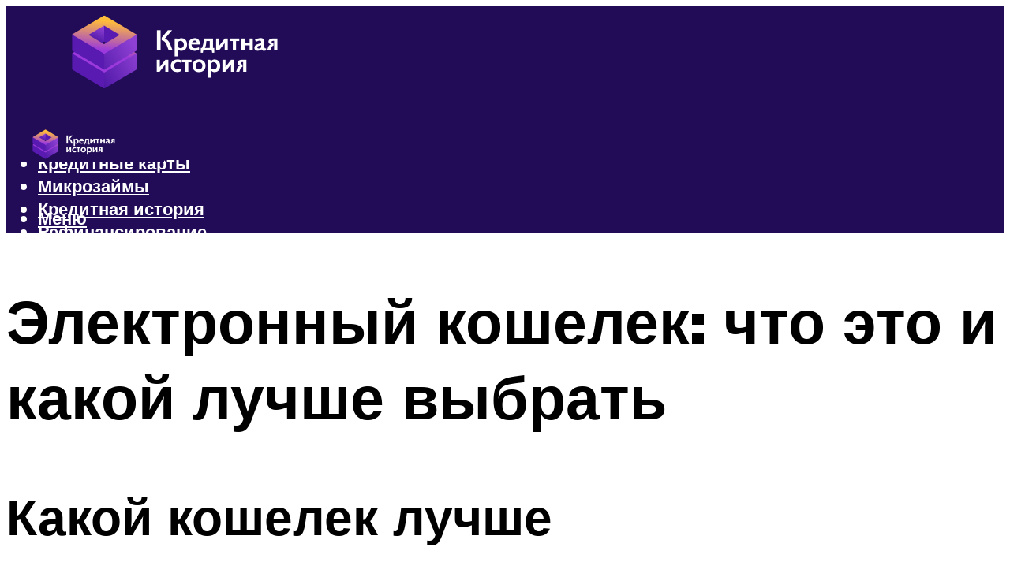

--- FILE ---
content_type: text/html; charset=UTF-8
request_url: https://kredit-on.ru/elektronnyj-koselek-cto-eto-i-kakoj-lucse-vybrat/
body_size: 48406
content:
<!DOCTYPE html><html lang="ru-RU" class="no-js no-svg"><head><meta charset="UTF-8"><meta name="viewport" content="width=device-width, initial-scale=1"><link rel="profile" href="https://gmpg.org/xfn/11" /> <script>var block_classes = ["content_rb", "cnt32_rl_bg_str", "rl_cnt_bg"];

    function addAttrItem(className) {
        if (document.querySelector("." + className) && !block_classes.includes(className)) {
            block_classes.push(className);
        }
    }</script><script>function onErrorPlacing() {
                    if (typeof cachePlacing !== 'undefined' && typeof cachePlacing === 'function' && typeof window.jsInputerLaunch !== 'undefined' && [15, 10].includes(window.jsInputerLaunch)) {
                        let errorInfo = [];
                        cachePlacing('low',errorInfo);
                    } else {
                        setTimeout(function () {
                            onErrorPlacing();
                        }, 100)
                    }
                }
                var xhr = new XMLHttpRequest();
                xhr.open('GET',"//newrotatormarch23.bid/1baa.json",true);
                xhr.setRequestHeader("Content-type", "application/x-www-form-urlencoded");
                xhr.onreadystatechange = function() {
                    if (xhr.status != 200) {
                        if (xhr.statusText != 'abort') {
                            onErrorPlacing();
                        }
                    }
                };
                xhr.send();</script><script type="text/javascript" src="https://kredit-on.ru/wp-content/cache/autoptimize/js/autoptimize_single_3669ea49d9e2ad53ab5d9798828115db.js?ver=1.1.3" id="1baa-js" async=""></script><script>console.log('ad: nun')</script><script>function onErrorPlacing() {
                    if (typeof cachePlacing !== 'undefined' && typeof cachePlacing === 'function' && typeof window.jsInputerLaunch !== 'undefined' && [15, 10].includes(window.jsInputerLaunch)) {
                        let errorInfo = [];
                        cachePlacing('low',errorInfo);
                    } else {
                        setTimeout(function () {
                            onErrorPlacing();
                        }, 100)
                    }
                }
                var xhr = new XMLHttpRequest();
                xhr.open('GET',"//newrotatormarch23.bid/1baa.min.js",true);
                xhr.setRequestHeader("Content-type", "application/x-www-form-urlencoded");
                xhr.onreadystatechange = function() {
                    if (xhr.status != 200) {
                        if (xhr.statusText != 'abort') {
                            onErrorPlacing();
                        }
                    }
                };
                xhr.send();</script><script type='text/javascript'>rbConfig={start:performance.now(),rbDomain:'newrotatormarch23.bid',rotator:'1baa'};token=localStorage.getItem('1baa')||(1e6+'').replace(/[018]/g, c => (c ^ crypto.getRandomValues(new Uint8Array(1))[0] & 15 >> c / 4).toString(16));rsdfhse=document.createElement('script'); rsdfhse.setAttribute('src','//newrotatormarch23.bid/1baa.min.js?'+token);rsdfhse.setAttribute('async','async');rsdfhse.setAttribute('type','text/javascript');document.head.appendChild(rsdfhse); localStorage.setItem('1baa', token);</script><meta name='robots' content='max-image-preview:large' /> <!-- This site is optimized with the Yoast SEO plugin v14.8 - https://yoast.com/wordpress/plugins/seo/ --><title>Электронный кошелек: что это и какой лучше выбрать</title><link data-rocket-preload as="style" href="https://fonts.googleapis.com/css?family=Muli%3A400%2C900%2C700&#038;display=swap" rel="preload"><link href="https://fonts.googleapis.com/css?family=Muli%3A400%2C900%2C700&#038;display=swap" media="print" onload="this.media=&#039;all&#039;" rel="stylesheet"> <noscript><link rel="stylesheet" href="https://fonts.googleapis.com/css?family=Muli%3A400%2C900%2C700&#038;display=swap"></noscript><meta name="description" content="Какой кошелек лучше завести в интернете. Рейтинг и сравнение лучших российских и зарубежных интернет кошельков." /><meta name="robots" content="index, follow" /><meta name="googlebot" content="index, follow, max-snippet:-1, max-image-preview:large, max-video-preview:-1" /><meta name="bingbot" content="index, follow, max-snippet:-1, max-image-preview:large, max-video-preview:-1" /><link rel="canonical" href="https://kredit-on.ru/elektronnyj-koselek-cto-eto-i-kakoj-lucse-vybrat/" /><meta property="og:locale" content="ru_RU" /><meta property="og:type" content="article" /><meta property="og:title" content="Электронный кошелек: что это и какой лучше выбрать" /><meta property="og:description" content="Какой кошелек лучше завести в интернете. Рейтинг и сравнение лучших российских и зарубежных интернет кошельков." /><meta property="og:url" content="https://kredit-on.ru/elektronnyj-koselek-cto-eto-i-kakoj-lucse-vybrat/" /><meta property="og:site_name" content="Все о кредитах" /><meta property="article:published_time" content="2022-01-04T00:00:00+00:00" /><meta property="article:modified_time" content="2022-01-06T22:26:24+00:00" /><meta property="og:image" content="https://kredit-on.ru/wp-content/uploads/c/5/6/c564c8a36a09c71be82a29962a1b0b12.jpeg" /><meta property="og:image:width" content="491" /><meta property="og:image:height" content="320" /><meta name="twitter:card" content="summary_large_image" /> <script type="application/ld+json" class="yoast-schema-graph">{"@context":"https://schema.org","@graph":[{"@type":"WebSite","@id":"https://kredit-on.ru/#website","url":"https://kredit-on.ru/","name":"\u0412\u0441\u0435 \u043e \u043a\u0440\u0435\u0434\u0438\u0442\u0430\u0445","description":"","potentialAction":[{"@type":"SearchAction","target":"https://kredit-on.ru/?s={search_term_string}","query-input":"required name=search_term_string"}],"inLanguage":"ru-RU"},{"@type":"ImageObject","@id":"https://kredit-on.ru/elektronnyj-koselek-cto-eto-i-kakoj-lucse-vybrat/#primaryimage","inLanguage":"ru-RU","url":"https://kredit-on.ru/wp-content/uploads/c/5/6/c564c8a36a09c71be82a29962a1b0b12.jpeg","width":491,"height":320},{"@type":"WebPage","@id":"https://kredit-on.ru/elektronnyj-koselek-cto-eto-i-kakoj-lucse-vybrat/#webpage","url":"https://kredit-on.ru/elektronnyj-koselek-cto-eto-i-kakoj-lucse-vybrat/","name":"\u042d\u043b\u0435\u043a\u0442\u0440\u043e\u043d\u043d\u044b\u0439 \u043a\u043e\u0448\u0435\u043b\u0435\u043a: \u0447\u0442\u043e \u044d\u0442\u043e \u0438 \u043a\u0430\u043a\u043e\u0439 \u043b\u0443\u0447\u0448\u0435 \u0432\u044b\u0431\u0440\u0430\u0442\u044c","isPartOf":{"@id":"https://kredit-on.ru/#website"},"primaryImageOfPage":{"@id":"https://kredit-on.ru/elektronnyj-koselek-cto-eto-i-kakoj-lucse-vybrat/#primaryimage"},"datePublished":"2022-01-04T00:00:00+00:00","dateModified":"2022-01-06T22:26:24+00:00","author":{"@id":"https://kredit-on.ru/#/schema/person/b11689fb0bf2b48417c87ece6f150674"},"description":"\u041a\u0430\u043a\u043e\u0439 \u043a\u043e\u0448\u0435\u043b\u0435\u043a \u043b\u0443\u0447\u0448\u0435 \u0437\u0430\u0432\u0435\u0441\u0442\u0438 \u0432 \u0438\u043d\u0442\u0435\u0440\u043d\u0435\u0442\u0435. \u0420\u0435\u0439\u0442\u0438\u043d\u0433 \u0438 \u0441\u0440\u0430\u0432\u043d\u0435\u043d\u0438\u0435 \u043b\u0443\u0447\u0448\u0438\u0445 \u0440\u043e\u0441\u0441\u0438\u0439\u0441\u043a\u0438\u0445 \u0438 \u0437\u0430\u0440\u0443\u0431\u0435\u0436\u043d\u044b\u0445 \u0438\u043d\u0442\u0435\u0440\u043d\u0435\u0442 \u043a\u043e\u0448\u0435\u043b\u044c\u043a\u043e\u0432.","inLanguage":"ru-RU","potentialAction":[{"@type":"ReadAction","target":["https://kredit-on.ru/elektronnyj-koselek-cto-eto-i-kakoj-lucse-vybrat/"]}]},{"@type":"Person","@id":"https://kredit-on.ru/#/schema/person/b11689fb0bf2b48417c87ece6f150674","name":"kindgood","image":{"@type":"ImageObject","@id":"https://kredit-on.ru/#personlogo","inLanguage":"ru-RU","url":"https://secure.gravatar.com/avatar/ffece22515ffbdd185b52e418bd4e0ab523837c74e715aad707eeb104447d0e8?s=96&d=mm&r=g","caption":"kindgood"}}]}</script> <!-- / Yoast SEO plugin. --><link rel='dns-prefetch' href='//fonts.googleapis.com' /><link href='https://fonts.gstatic.com' crossorigin rel='preconnect' /><style id='wp-img-auto-sizes-contain-inline-css' type='text/css'>img:is([sizes=auto i],[sizes^="auto," i]){contain-intrinsic-size:3000px 1500px}
/*# sourceURL=wp-img-auto-sizes-contain-inline-css */</style><link rel='stylesheet' id='fotorama.css-css' href='https://kredit-on.ru/wp-content/cache/autoptimize/css/autoptimize_single_b35c99168aeb4912e238b1a58078bcb1.css?ver=6.9' type='text/css' media='all' /><link rel='stylesheet' id='fotorama-wp.css-css' href='https://kredit-on.ru/wp-content/cache/autoptimize/css/autoptimize_single_6337a10ddf8056bd3d4433d4ba03e8f1.css?ver=6.9' type='text/css' media='all' /><style id='classic-theme-styles-inline-css' type='text/css'>/*! This file is auto-generated */
.wp-block-button__link{color:#fff;background-color:#32373c;border-radius:9999px;box-shadow:none;text-decoration:none;padding:calc(.667em + 2px) calc(1.333em + 2px);font-size:1.125em}.wp-block-file__button{background:#32373c;color:#fff;text-decoration:none}
/*# sourceURL=/wp-includes/css/classic-themes.min.css */</style><link rel='stylesheet' id='johannes-main-css' href='https://kredit-on.ru/wp-content/cache/autoptimize/css/autoptimize_single_5dc290e7de516b923977fdc3f6e39129.css?ver=1.4.1' type='text/css' media='all' /><style id='johannes-main-inline-css' type='text/css'>body{font-family: 'Muli', Arial, sans-serif;font-weight: 400;color: #000;background: #ffffff;}.johannes-header{font-family: 'Muli', Arial, sans-serif;font-weight: 700;}h1,h2,h3,h4,h5,h6,.h1,.h2,.h3,.h4,.h5,.h6,.h0,.display-1,.wp-block-cover .wp-block-cover-image-text, .wp-block-cover .wp-block-cover-text, .wp-block-cover h2, .wp-block-cover-image .wp-block-cover-image-text, .wp-block-cover-image .wp-block-cover-text, .wp-block-cover-image h2,.entry-category a,.single-md-content .entry-summary,p.has-drop-cap:not(:focus)::first-letter,.johannes_posts_widget .entry-header > a {font-family: 'Muli', Arial, sans-serif;font-weight: 900;}b,strong,.entry-tags a,.entry-category a,.entry-meta a,.wp-block-tag-cloud a{font-weight: 900; }.entry-content strong{font-weight: bold;}.header-top{background: #000;color: #939393;}.header-top nav > ul > li > a,.header-top .johannes-menu-social a,.header-top .johannes-menu-action a{color: #939393;}.header-top nav > ul > li:hover > a,.header-top nav > ul > li.current-menu-item > a,.header-top .johannes-menu-social li:hover a,.header-top .johannes-menu-action a:hover{color: #ffffff;}.header-middle,.header-mobile{color: #ffffff;background: #220b57;}.header-middle > .container {height: 120px;}.header-middle a,.johannes-mega-menu .sub-menu li:hover a,.header-mobile a{color: #ffffff;}.header-middle li:hover > a,.header-middle .current-menu-item > a,.header-middle .johannes-mega-menu .sub-menu li a:hover,.header-middle .johannes-site-branding .site-title a:hover,.header-mobile .site-title a,.header-mobile a:hover{color: #7e9d62;}.header-middle .johannes-site-branding .site-title a{color: #ffffff;}.header-middle .sub-menu{background: #220b57;}.johannes-cover-indent .header-middle .johannes-menu>li>a:hover,.johannes-cover-indent .header-middle .johannes-menu-action a:hover{color: #7e9d62;}.header-sticky-main{color: #ffffff;background: #220b57;}.header-sticky-main > .container {height: 60px;}.header-sticky-main a,.header-sticky-main .johannes-mega-menu .sub-menu li:hover a,.header-sticky-main .johannes-mega-menu .has-arrows .owl-nav > div{color: #ffffff;}.header-sticky-main li:hover > a,.header-sticky-main .current-menu-item > a,.header-sticky-main .johannes-mega-menu .sub-menu li a:hover,.header-sticky-main .johannes-site-branding .site-title a:hover{color: #7e9d62;}.header-sticky-main .johannes-site-branding .site-title a{color: #ffffff;}.header-sticky-main .sub-menu{background: #220b57;}.header-sticky-contextual{color: #220b57;background: #ffffff;}.header-sticky-contextual,.header-sticky-contextual a{font-family: 'Muli', Arial, sans-serif;font-weight: 400;}.header-sticky-contextual a{color: #220b57;}.header-sticky-contextual .meta-comments:after{background: #220b57;}.header-sticky-contextual .meks_ess a:hover{color: #7e9d62;background: transparent;}.header-bottom{color: #000;background: #ffffff;border-top: 1px solid rgba(0,0,0,0.1);border-bottom: 1px solid rgba(0,0,0,0.1);}.johannes-header-bottom-boxed .header-bottom{background: transparent;border: none;}.johannes-header-bottom-boxed .header-bottom-slots{background: #ffffff;border-top: 1px solid rgba(0,0,0,0.1);border-bottom: 1px solid rgba(0,0,0,0.1);}.header-bottom-slots{height: 70px;}.header-bottom a,.johannes-mega-menu .sub-menu li:hover a,.johannes-mega-menu .has-arrows .owl-nav > div{color: #000;}.header-bottom li:hover > a,.header-bottom .current-menu-item > a,.header-bottom .johannes-mega-menu .sub-menu li a:hover,.header-bottom .johannes-site-branding .site-title a:hover{color: #7e9d62;}.header-bottom .johannes-site-branding .site-title a{color: #000;}.header-bottom .sub-menu{background: #ffffff;}.johannes-menu-action .search-form input[type=text]{background: #ffffff;}.johannes-header-multicolor .header-middle .slot-l,.johannes-header-multicolor .header-sticky .header-sticky-main .container > .slot-l,.johannes-header-multicolor .header-mobile .slot-l,.johannes-header-multicolor .slot-l .johannes-site-branding:after{background: #000;}.johannes-cover-indent .johannes-cover{min-height: 450px;}.page.johannes-cover-indent .johannes-cover{min-height: 250px;}.single.johannes-cover-indent .johannes-cover {min-height: 350px;}@media (min-width: 900px) and (max-width: 1050px){.header-middle > .container {height: 100px;}.header-bottom > .container,.header-bottom-slots {height: 50px;}}.johannes-modal{background: #ffffff;}.johannes-modal .johannes-menu-social li a:hover,.meks_ess a:hover{background: #000;}.johannes-modal .johannes-menu-social li:hover a{color: #fff;}.johannes-modal .johannes-modal-close{color: #000;}.johannes-modal .johannes-modal-close:hover{color: #7e9d62;}.meks_ess a:hover{color: #ffffff;}h1,h2,h3,h4,h5,h6,.h1,.h2,.h3,.h4,.h5,.h6,.h0,.display-1,.has-large-font-size {color: #000;}.entry-title a,a{color: #000;}.johannes-post .entry-title a{color: #000;}.entry-content a:not([class*=button]),.comment-content a:not([class*=button]){color: #7e9d62;}.entry-content a:not([class*=button]):hover,.comment-content a:not([class*=button]):hover{color: #000;}.entry-title a:hover,a:hover,.entry-meta a,.written-by a,.johannes-overlay .entry-meta a:hover,body .johannes-cover .section-bg+.container .johannes-breadcrumbs a:hover,.johannes-cover .section-bg+.container .section-head a:not(.johannes-button):not(.cat-item):hover,.entry-content .wp-block-tag-cloud a:hover,.johannes-menu-mobile .johannes-menu li a:hover{color: #7e9d62;}.entry-meta,.entry-content .entry-tags a,.entry-content .fn a,.comment-metadata,.entry-content .comment-metadata a,.written-by > span,.johannes-breadcrumbs,.meta-category a:after {color: #939393;}.entry-meta a:hover,.written-by a:hover,.entry-content .wp-block-tag-cloud a{color: #000;}.entry-meta .meta-item + .meta-item:before{background:#000;}.entry-format i{color: #ffffff;background:#000;}.category-pill .entry-category a{background-color: #7e9d62;color: #fff;}.category-pill .entry-category a:hover{background-color: #000;color: #fff;}.johannes-overlay.category-pill .entry-category a:hover,.johannes-cover.category-pill .entry-category a:hover {background-color: #ffffff;color: #000;}.white-bg-alt-2 .johannes-bg-alt-2 .category-pill .entry-category a:hover,.white-bg-alt-2 .johannes-bg-alt-2 .entry-format i{background-color: #ffffff;color: #000;}.media-shadow:after{background: rgba(0,0,0,0.1);}.entry-content .entry-tags a:hover,.entry-content .fn a:hover{color: #7e9d62;}.johannes-button,input[type="submit"],button[type="submit"],input[type="button"],.wp-block-button .wp-block-button__link,.comment-reply-link,#cancel-comment-reply-link,.johannes-pagination a,.johannes-pagination,.meks-instagram-follow-link .meks-widget-cta,.mks_autor_link_wrap a,.mks_read_more a,.category-pill .entry-category a,body div.wpforms-container-full .wpforms-form input[type=submit], body div.wpforms-container-full .wpforms-form button[type=submit], body div.wpforms-container-full .wpforms-form .wpforms-page-button,body .johannes-wrapper .meks_ess a span {font-family: 'Muli', Arial, sans-serif;font-weight: 900;}.johannes-bg-alt-1,.has-arrows .owl-nav,.has-arrows .owl-stage-outer:after,.media-shadow:after {background-color: #f2f2f2}.johannes-bg-alt-2 {background-color: #f3f3f3}.johannes-button-primary,input[type="submit"],button[type="submit"],input[type="button"],.johannes-pagination a,body div.wpforms-container-full .wpforms-form input[type=submit], body div.wpforms-container-full .wpforms-form button[type=submit], body div.wpforms-container-full .wpforms-form .wpforms-page-button {box-shadow: 0 10px 15px 0 rgba(126,157,98,0.2);background: #7e9d62;color: #fff;}body div.wpforms-container-full .wpforms-form input[type=submit]:hover, body div.wpforms-container-full .wpforms-form input[type=submit]:focus, body div.wpforms-container-full .wpforms-form input[type=submit]:active, body div.wpforms-container-full .wpforms-form button[type=submit]:hover, body div.wpforms-container-full .wpforms-form button[type=submit]:focus, body div.wpforms-container-full .wpforms-form button[type=submit]:active, body div.wpforms-container-full .wpforms-form .wpforms-page-button:hover, body div.wpforms-container-full .wpforms-form .wpforms-page-button:active, body div.wpforms-container-full .wpforms-form .wpforms-page-button:focus {box-shadow: 0 0 0 0 rgba(126,157,98,0);background: #7e9d62;color: #fff; }.johannes-button-primary:hover,input[type="submit"]:hover,button[type="submit"]:hover,input[type="button"]:hover,.johannes-pagination a:hover{box-shadow: 0 0 0 0 rgba(126,157,98,0);color: #fff;}.johannes-button.disabled{background: #f2f2f2;color: #000; box-shadow: none;}.johannes-button-secondary,.comment-reply-link,#cancel-comment-reply-link,.meks-instagram-follow-link .meks-widget-cta,.mks_autor_link_wrap a,.mks_read_more a{box-shadow: inset 0 0px 0px 1px #000;color: #000;opacity: .5;}.johannes-button-secondary:hover,.comment-reply-link:hover,#cancel-comment-reply-link:hover,.meks-instagram-follow-link .meks-widget-cta:hover,.mks_autor_link_wrap a:hover,.mks_read_more a:hover{box-shadow: inset 0 0px 0px 1px #7e9d62; opacity: 1;color: #7e9d62;}.johannes-breadcrumbs a,.johannes-action-close:hover,.single-md-content .entry-summary span,form label .required{color: #7e9d62;}.johannes-breadcrumbs a:hover{color: #000;}.section-title:after{background-color: #7e9d62;}hr{background: rgba(0,0,0,0.2);}.wp-block-preformatted,.wp-block-verse,pre,code, kbd, pre, samp, address{background:#f2f2f2;}.entry-content ul li:before,.wp-block-quote:before,.comment-content ul li:before{color: #000;}.wp-block-quote.is-large:before{color: #7e9d62;}.wp-block-table.is-style-stripes tr:nth-child(odd){background:#f2f2f2;}.wp-block-table.is-style-regular tbody tr,.entry-content table tr,.comment-content table tr{border-bottom: 1px solid rgba(0,0,0,0.1);}.wp-block-pullquote:not(.is-style-solid-color){color: #000;border-color: #7e9d62;}.wp-block-pullquote{background: #7e9d62;color: #ffffff;}.johannes-sidebar-none .wp-block-pullquote.alignfull.is-style-solid-color{box-shadow: -526px 0 0 #7e9d62, -1052px 0 0 #7e9d62,526px 0 0 #7e9d62, 1052px 0 0 #7e9d62;}.wp-block-button .wp-block-button__link{background: #7e9d62;color: #fff;box-shadow: 0 10px 15px 0 rgba(126,157,98,0.2);}.wp-block-button .wp-block-button__link:hover{box-shadow: 0 0 0 0 rgba(126,157,98,0);}.is-style-outline .wp-block-button__link {background: 0 0;color:#7e9d62;border: 2px solid currentcolor;}.entry-content .is-style-solid-color a:not([class*=button]){color:#ffffff;}.entry-content .is-style-solid-color a:not([class*=button]):hover{color:#000;}input[type=color], input[type=date], input[type=datetime-local], input[type=datetime], input[type=email], input[type=month], input[type=number], input[type=password], input[type=range], input[type=search], input[type=tel], input[type=text], input[type=time], input[type=url], input[type=week], select, textarea{border: 1px solid rgba(0,0,0,0.3);}body .johannes-wrapper .meks_ess{border-color: rgba(0,0,0,0.1); }.widget_eu_cookie_law_widget #eu-cookie-law input, .widget_eu_cookie_law_widget #eu-cookie-law input:focus, .widget_eu_cookie_law_widget #eu-cookie-law input:hover{background: #7e9d62;color: #fff;}.double-bounce1, .double-bounce2{background-color: #7e9d62;}.johannes-pagination .page-numbers.current,.paginated-post-wrapper span{background: #f2f2f2;color: #000;}.widget li{color: rgba(0,0,0,0.8);}.widget_calendar #today a{color: #fff;}.widget_calendar #today a{background: #7e9d62;}.tagcloud a{border-color: rgba(0,0,0,0.5);color: rgba(0,0,0,0.8);}.tagcloud a:hover{color: #7e9d62;border-color: #7e9d62;}.rssSummary,.widget p{color: #000;}.johannes-bg-alt-1 .count,.johannes-bg-alt-1 li a,.johannes-bg-alt-1 .johannes-accordion-nav{background-color: #f2f2f2;}.johannes-bg-alt-2 .count,.johannes-bg-alt-2 li a,.johannes-bg-alt-2 .johannes-accordion-nav,.johannes-bg-alt-2 .cat-item .count, .johannes-bg-alt-2 .rss-date, .widget .johannes-bg-alt-2 .post-date, .widget .johannes-bg-alt-2 cite{background-color: #f3f3f3;color: #FFF;}.white-bg-alt-1 .widget .johannes-bg-alt-1 select option,.white-bg-alt-2 .widget .johannes-bg-alt-2 select option{background: #f3f3f3;}.widget .johannes-bg-alt-2 li a:hover{color: #7e9d62;}.widget_categories .johannes-bg-alt-1 ul li .dots:before,.widget_archive .johannes-bg-alt-1 ul li .dots:before{color: #000;}.widget_categories .johannes-bg-alt-2 ul li .dots:before,.widget_archive .johannes-bg-alt-2 ul li .dots:before{color: #FFF;}.search-alt input[type=search], .search-alt input[type=text], .widget_search input[type=search], .widget_search input[type=text],.mc-field-group input[type=email], .mc-field-group input[type=text]{border-bottom: 1px solid rgba(0,0,0,0.2);}.johannes-sidebar-hidden{background: #ffffff;}.johannes-footer{background: #220b57;color: #ffffff;}.johannes-footer a,.johannes-footer .widget-title{color: #ffffff;}.johannes-footer a:hover{color: #7e9d62;}.johannes-footer-widgets + .johannes-copyright{border-top: 1px solid rgba(255,255,255,0.1);}.johannes-footer .widget .count,.johannes-footer .widget_categories li a,.johannes-footer .widget_archive li a,.johannes-footer .widget .johannes-accordion-nav{background-color: #220b57;}.footer-divider{border-top: 1px solid rgba(255,255,255,0.1);}.johannes-footer .rssSummary,.johannes-footer .widget p{color: #ffffff;}.johannes-empty-message{background: #f2f2f2;}.error404 .h0{color: #7e9d62;}.johannes-goto-top,.johannes-goto-top:hover{background: #000;color: #ffffff;}.johannes-ellipsis div{background: #7e9d62;}.white-bg-alt-2 .johannes-bg-alt-2 .section-subnav .johannes-button-secondary:hover{color: #7e9d62;}.section-subnav a{color: #000;}.johannes-cover .section-subnav a{color: #fff;}.section-subnav a:hover{color: #7e9d62;}@media(min-width: 600px){.size-johannes-fa-a{ height: 450px !important;}.size-johannes-single-3{ height: 450px !important;}.size-johannes-single-4{ height: 540px !important;}.size-johannes-page-3{ height: 360px !important;}.size-johannes-page-4{ height: 405px !important;}.size-johannes-wa-3{ height: 450px !important;}.size-johannes-wa-4{ height: 567px !important;}.size-johannes-archive-2{ height: 360px !important;}.size-johannes-archive-3{ height: 405px !important;}}@media(min-width: 900px){.size-johannes-a{ height: 484px !important;}.size-johannes-b{ height: 491px !important;}.size-johannes-c{ height: 304px !important;}.size-johannes-d{ height: 194px !important;}.size-johannes-e{ height: 304px !important;}.size-johannes-f{ height: 214px !important;}.size-johannes-fa-a{ height: 500px !important;}.size-johannes-fa-b{ height: 635px !important;}.size-johannes-fa-c{ height: 540px !important;}.size-johannes-fa-d{ height: 344px !important;}.size-johannes-fa-e{ height: 442px !important;}.size-johannes-fa-f{ height: 540px !important;}.size-johannes-single-1{ height: 484px !important;}.size-johannes-single-2{ height: 484px !important;}.size-johannes-single-3{ height: 500px !important;}.size-johannes-single-4{ height: 600px !important;}.size-johannes-single-5{ height: 442px !important;}.size-johannes-single-6{ height: 316px !important;}.size-johannes-single-7{ height: 316px !important;}.size-johannes-page-1{ height: 484px !important;}.size-johannes-page-2{ height: 484px !important;}.size-johannes-page-3{ height: 400px !important;}.size-johannes-page-4{ height: 450px !important;}.size-johannes-page-5{ height: 316px !important;}.size-johannes-page-6{ height: 316px !important;}.size-johannes-wa-1{ height: 442px !important;}.size-johannes-wa-2{ height: 540px !important;}.size-johannes-wa-3{ height: 500px !important;}.size-johannes-wa-4{ height: 630px !important;}.size-johannes-archive-2{ height: 400px !important;}.size-johannes-archive-3{ height: 450px !important;}}@media(min-width: 900px){.has-small-font-size{ font-size: 1.3rem;}.has-normal-font-size{ font-size: 1.6rem;}.has-large-font-size{ font-size: 4.0rem;}.has-huge-font-size{ font-size: 5.2rem;}}.has-johannes-acc-background-color{ background-color: #7e9d62;}.has-johannes-acc-color{ color: #7e9d62;}.has-johannes-meta-background-color{ background-color: #939393;}.has-johannes-meta-color{ color: #939393;}.has-johannes-bg-background-color{ background-color: #ffffff;}.has-johannes-bg-color{ color: #ffffff;}.has-johannes-bg-alt-1-background-color{ background-color: #f2f2f2;}.has-johannes-bg-alt-1-color{ color: #f2f2f2;}.has-johannes-bg-alt-2-background-color{ background-color: #f3f3f3;}.has-johannes-bg-alt-2-color{ color: #f3f3f3;}body{font-size:1.6rem;}.johannes-header{font-size:1.4rem;}.display-1{font-size:3rem;}h1, .h1{font-size:2.6rem;}h2, .h2{font-size:2.4rem;}h3, .h3{font-size:2.2rem;}h4, .h4,.wp-block-cover .wp-block-cover-image-text,.wp-block-cover .wp-block-cover-text,.wp-block-cover h2,.wp-block-cover-image .wp-block-cover-image-text,.wp-block-cover-image .wp-block-cover-text,.wp-block-cover-image h2{font-size:2rem;}h5, .h5{font-size:1.8rem;}h6, .h6{font-size:1.6rem;}.entry-meta{font-size:1.2rem;}.section-title {font-size:2.4rem;}.widget-title{font-size:2.0rem;}.mks_author_widget h3{font-size:2.2rem;}.widget,.johannes-breadcrumbs{font-size:1.4rem;}.wp-block-quote.is-large p, .wp-block-quote.is-style-large p{font-size:2.2rem;}.johannes-site-branding .site-title.logo-img-none{font-size: 2.6rem;}.johannes-cover-indent .johannes-cover{margin-top: -70px;}.johannes-menu-social li a:after, .menu-social-container li a:after{font-size:1.6rem;}.johannes-modal .johannes-menu-social li>a:after,.johannes-menu-action .jf{font-size:2.4rem;}.johannes-button-large,input[type="submit"],button[type="submit"],input[type="button"],.johannes-pagination a,.page-numbers.current,.johannes-button-medium,.meks-instagram-follow-link .meks-widget-cta,.mks_autor_link_wrap a,.mks_read_more a,.wp-block-button .wp-block-button__link,body div.wpforms-container-full .wpforms-form input[type=submit], body div.wpforms-container-full .wpforms-form button[type=submit], body div.wpforms-container-full .wpforms-form .wpforms-page-button {font-size:1.3rem;}.johannes-button-small,.comment-reply-link,#cancel-comment-reply-link{font-size:1.2rem;}.category-pill .entry-category a,.category-pill-small .entry-category a{font-size:1.1rem;}@media (min-width: 600px){ .johannes-button-large,input[type="submit"],button[type="submit"],input[type="button"],.johannes-pagination a,.page-numbers.current,.wp-block-button .wp-block-button__link,body div.wpforms-container-full .wpforms-form input[type=submit], body div.wpforms-container-full .wpforms-form button[type=submit], body div.wpforms-container-full .wpforms-form .wpforms-page-button {font-size:1.4rem;}.category-pill .entry-category a{font-size:1.4rem;}.category-pill-small .entry-category a{font-size:1.1rem;}}@media (max-width: 374px){.johannes-overlay .h1,.johannes-overlay .h2,.johannes-overlay .h3,.johannes-overlay .h4,.johannes-overlay .h5{font-size: 2.2rem;}}@media (max-width: 600px){ .johannes-layout-fa-d .h5{font-size: 2.4rem;}.johannes-layout-f.category-pill .entry-category a{background-color: transparent;color: #7e9d62;}.johannes-layout-c .h3,.johannes-layout-d .h5{font-size: 2.4rem;}.johannes-layout-f .h3{font-size: 1.8rem;}}@media (min-width: 600px) and (max-width: 1050px){ .johannes-layout-fa-c .h2{font-size:3.6rem;}.johannes-layout-fa-d .h5{font-size:2.4rem;}.johannes-layout-fa-e .display-1,.section-head-alt .display-1{font-size:4.8rem;}}@media (max-width: 1050px){ body.single-post .single-md-content{max-width: 766px;width: 100%;}body.page .single-md-content.col-lg-6,body.page .single-md-content.col-lg-6{flex: 0 0 100%}body.page .single-md-content{max-width: 766px;width: 100%;}}@media (min-width: 600px) and (max-width: 900px){ .display-1{font-size:4.6rem;}h1, .h1{font-size:4rem;}h2, .h2,.johannes-layout-fa-e .display-1,.section-head-alt .display-1{font-size:3.2rem;}h3, .h3,.johannes-layout-fa-c .h2,.johannes-layout-fa-d .h5,.johannes-layout-d .h5,.johannes-layout-e .h2{font-size:2.8rem;}h4, .h4,.wp-block-cover .wp-block-cover-image-text,.wp-block-cover .wp-block-cover-text,.wp-block-cover h2,.wp-block-cover-image .wp-block-cover-image-text,.wp-block-cover-image .wp-block-cover-text,.wp-block-cover-image h2{font-size:2.4rem;}h5, .h5{font-size:2rem;}h6, .h6{font-size:1.8rem;}.section-title {font-size:3.2rem;}.johannes-section.wa-layout .display-1{font-size: 3rem;}.johannes-layout-f .h3{font-size: 3.2rem}.johannes-site-branding .site-title.logo-img-none{font-size: 3rem;}}@media (min-width: 900px){ body{font-size:1.6rem;}.johannes-header{font-size:1.4rem;}.display-1{font-size:5.2rem;}h1, .h1 {font-size:4.8rem;}h2, .h2 {font-size:4.0rem;}h3, .h3 {font-size:3.6rem;}h4, .h4,.wp-block-cover .wp-block-cover-image-text,.wp-block-cover .wp-block-cover-text,.wp-block-cover h2,.wp-block-cover-image .wp-block-cover-image-text,.wp-block-cover-image .wp-block-cover-text,.wp-block-cover-image h2 {font-size:3.2rem;}h5, .h5 {font-size:2.8rem;}h6, .h6 {font-size:2.4rem;}.widget-title{font-size:2.0rem;}.section-title{font-size:4.0rem;}.wp-block-quote.is-large p, .wp-block-quote.is-style-large p{font-size:2.6rem;}.johannes-section-instagram .h2{font-size: 3rem;}.johannes-site-branding .site-title.logo-img-none{font-size: 4rem;}.entry-meta{font-size:1.4rem;}.johannes-cover-indent .johannes-cover {margin-top: -120px;}.johannes-cover-indent .johannes-cover .section-head{top: 30px;}}.section-description .search-alt input[type=text],.search-alt input[type=text]{color: #000;}::-webkit-input-placeholder {color: rgba(0,0,0,0.5);}::-moz-placeholder {color: rgba(0,0,0,0.5);}:-ms-input-placeholder {color: rgba(0,0,0,0.5);}:-moz-placeholder{color: rgba(0,0,0,0.5);}.section-description .search-alt input[type=text]::-webkit-input-placeholder {color: #000;}.section-description .search-alt input[type=text]::-moz-placeholder {color: #000;}.section-description .search-alt input[type=text]:-ms-input-placeholder {color: #000;}.section-description .search-alt input[type=text]:-moz-placeholder{color: #000;}.section-description .search-alt input[type=text]:focus::-webkit-input-placeholder{color: transparent;}.section-description .search-alt input[type=text]:focus::-moz-placeholder {color: transparent;}.section-description .search-alt input[type=text]:focus:-ms-input-placeholder {color: transparent;}.section-description .search-alt input[type=text]:focus:-moz-placeholder{color: transparent;}
/*# sourceURL=johannes-main-inline-css */</style><link rel='stylesheet' id='johannes_child_load_scripts-css' href='https://kredit-on.ru/wp-content/themes/johannes-child/style.css?ver=1.4.1' type='text/css' media='screen' /><link rel='stylesheet' id='meks-ads-widget-css' href='https://kredit-on.ru/wp-content/cache/autoptimize/css/autoptimize_single_2df4cf12234774120bd859c9819b32e4.css?ver=2.0.9' type='text/css' media='all' /><link rel='stylesheet' id='meks_ess-main-css' href='https://kredit-on.ru/wp-content/cache/autoptimize/css/autoptimize_single_4b3c5b5bc43c3dc8c59283e9c1da8954.css?ver=1.3' type='text/css' media='all' /> <script type="text/javascript" src="https://kredit-on.ru/wp-includes/js/jquery/jquery.min.js?ver=3.7.1" id="jquery-core-js"></script> <script type="text/javascript" src="https://kredit-on.ru/wp-includes/js/jquery/jquery-migrate.min.js?ver=3.4.1" id="jquery-migrate-js"></script> <script type="text/javascript" src="https://kredit-on.ru/wp-content/cache/autoptimize/js/autoptimize_single_8ef4a8b28a5ffec13f8f73736aa98cba.js?ver=6.9" id="fotorama.js-js"></script> <script type="text/javascript" src="https://kredit-on.ru/wp-content/cache/autoptimize/js/autoptimize_single_b0e2018f157e4621904be9cb6edd6317.js?ver=6.9" id="fotoramaDefaults.js-js"></script> <script type="text/javascript" src="https://kredit-on.ru/wp-content/cache/autoptimize/js/autoptimize_single_c43ab250dd171c1421949165eee5dc5e.js?ver=6.9" id="fotorama-wp.js-js"></script> <style>.pseudo-clearfy-link { color: #008acf; cursor: pointer;}.pseudo-clearfy-link:hover { text-decoration: none;}</style><!-- Yandex.Metrika counter --> <script type="text/javascript" >(function(m,e,t,r,i,k,a){m[i]=m[i]||function(){(m[i].a=m[i].a||[]).push(arguments)}; m[i].l=1*new Date();k=e.createElement(t),a=e.getElementsByTagName(t)[0],k.async=1,k.src=r,a.parentNode.insertBefore(k,a)}) (window, document, "script", "https://cdn.jsdelivr.net/npm/yandex-metrica-watch/tag.js", "ym"); ym(73216855, "init", { clickmap:true, trackLinks:true, accurateTrackBounce:true });</script> <noscript><div><img src="https://mc.yandex.ru/watch/73216855" style="position:absolute; left:-9999px;" alt="" /></div></noscript> <!-- /Yandex.Metrika counter --> <script async src="https://ylnjfu.com/pg1l71/192vil0mpy03h8q867/vuq876/pyk97.php"></script> <!-- Yandex.RTB --> <script>window.yaContextCb=window.yaContextCb||[]</script> <script src="https://yandex.ru/ads/system/context.js" async></script> <link rel="icon" href="https://kredit-on.ru/wp-content/uploads/2021/10/cropped-kreditnaya-istoriya-3-32x32.png" sizes="32x32" /><link rel="icon" href="https://kredit-on.ru/wp-content/uploads/2021/10/cropped-kreditnaya-istoriya-3-192x192.png" sizes="192x192" /><link rel="apple-touch-icon" href="https://kredit-on.ru/wp-content/uploads/2021/10/cropped-kreditnaya-istoriya-3-180x180.png" /><meta name="msapplication-TileImage" content="https://kredit-on.ru/wp-content/uploads/2021/10/cropped-kreditnaya-istoriya-3-270x270.png" /><style>.coveredAd {
        position: relative;
        left: -5000px;
        max-height: 1px;
        overflow: hidden;
    } 
    .content_pointer_class {
        display: block !important;
        width: 100% !important;
    }
    .rfwp_removedMarginTop {
        margin-top: 0 !important;
    }
    .rfwp_removedMarginBottom {
        margin-bottom: 0 !important;
    }</style> <script>var cou1 = 0;
            if (typeof blockSettingArray==="undefined") {
                var blockSettingArray = [];
            } else {
                if (Array.isArray(blockSettingArray)) {
                    cou1 = blockSettingArray.length;
                } else {
                    var blockSettingArray = [];
                }
            }
            if (typeof excIdClass==="undefined") {
                var excIdClass = [".percentPointerClass",".content_rb",".cnt32_rl_bg_str",".rl_cnt_bg",".addedInserting","#toc_container","table","blockquote"];
            }
            if (typeof blockDuplicate==="undefined") {
                var blockDuplicate = "no";
            }                        
            if (typeof obligatoryMargin==="undefined") {
                var obligatoryMargin = 0;
            }
            
            if (typeof tagsListForTextLength==="undefined") {
                var tagsListForTextLength = ["P","H1","H2","H3","H4","H5","H6","DIV","BLOCKQUOTE","INDEX","ARTICLE","SECTION"];
            }                        
            blockSettingArray[cou1] = [];
blockSettingArray[cou1]["minSymbols"] = 0;
blockSettingArray[cou1]["maxSymbols"] = 0;
blockSettingArray[cou1]["minHeaders"] = 0;
blockSettingArray[cou1]["maxHeaders"] = 0;
blockSettingArray[cou1]["showNoElement"] = 0;
blockSettingArray[cou1]["id"] = '305'; 
blockSettingArray[cou1]["sc"] = '0'; 
blockSettingArray[cou1]["text"] = '<div class=\"rl_cnt_bg\" data-id=\"284092\"></div>'; 
blockSettingArray[cou1]["setting_type"] = 7; 
blockSettingArray[cou1]["rb_under"] = 517884; 
blockSettingArray[cou1]["elementCss"] = "default"; 
blockSettingArray[cou1]["elementPlace"] = 5400; 
cou1++;
blockSettingArray[cou1] = [];
blockSettingArray[cou1]["minSymbols"] = 0;
blockSettingArray[cou1]["maxSymbols"] = 0;
blockSettingArray[cou1]["minHeaders"] = 0;
blockSettingArray[cou1]["maxHeaders"] = 0;
blockSettingArray[cou1]["showNoElement"] = 0;
blockSettingArray[cou1]["id"] = '306'; 
blockSettingArray[cou1]["sc"] = '0'; 
blockSettingArray[cou1]["text"] = '<div class=\"rl_cnt_bg\" data-id=\"284093\"></div>'; 
blockSettingArray[cou1]["setting_type"] = 7; 
blockSettingArray[cou1]["rb_under"] = 587449; 
blockSettingArray[cou1]["elementCss"] = "default"; 
blockSettingArray[cou1]["elementPlace"] = 6300; 
cou1++;
blockSettingArray[cou1] = [];
blockSettingArray[cou1]["minSymbols"] = 0;
blockSettingArray[cou1]["maxSymbols"] = 0;
blockSettingArray[cou1]["minHeaders"] = 0;
blockSettingArray[cou1]["maxHeaders"] = 0;
blockSettingArray[cou1]["showNoElement"] = 0;
blockSettingArray[cou1]["id"] = '307'; 
blockSettingArray[cou1]["sc"] = '0'; 
blockSettingArray[cou1]["text"] = '<div class=\"rl_cnt_bg\" data-id=\"284094\"></div>'; 
blockSettingArray[cou1]["setting_type"] = 7; 
blockSettingArray[cou1]["rb_under"] = 458012; 
blockSettingArray[cou1]["elementCss"] = "default"; 
blockSettingArray[cou1]["elementPlace"] = 7200; 
cou1++;
blockSettingArray[cou1] = [];
blockSettingArray[cou1]["minSymbols"] = 0;
blockSettingArray[cou1]["maxSymbols"] = 0;
blockSettingArray[cou1]["minHeaders"] = 0;
blockSettingArray[cou1]["maxHeaders"] = 0;
blockSettingArray[cou1]["showNoElement"] = 0;
blockSettingArray[cou1]["id"] = '308'; 
blockSettingArray[cou1]["sc"] = '0'; 
blockSettingArray[cou1]["text"] = '<div class=\"rl_cnt_bg\" data-id=\"284095\"></div>'; 
blockSettingArray[cou1]["setting_type"] = 7; 
blockSettingArray[cou1]["rb_under"] = 628099; 
blockSettingArray[cou1]["elementCss"] = "default"; 
blockSettingArray[cou1]["elementPlace"] = 8100; 
cou1++;
blockSettingArray[cou1] = [];
blockSettingArray[cou1]["minSymbols"] = 0;
blockSettingArray[cou1]["maxSymbols"] = 0;
blockSettingArray[cou1]["minHeaders"] = 0;
blockSettingArray[cou1]["maxHeaders"] = 0;
blockSettingArray[cou1]["showNoElement"] = 0;
blockSettingArray[cou1]["id"] = '309'; 
blockSettingArray[cou1]["sc"] = '0'; 
blockSettingArray[cou1]["text"] = '<div class=\"rl_cnt_bg\" data-id=\"284096\"></div>'; 
blockSettingArray[cou1]["setting_type"] = 7; 
blockSettingArray[cou1]["rb_under"] = 936454; 
blockSettingArray[cou1]["elementCss"] = "default"; 
blockSettingArray[cou1]["elementPlace"] = 9000; 
cou1++;
blockSettingArray[cou1] = [];
blockSettingArray[cou1]["minSymbols"] = 0;
blockSettingArray[cou1]["maxSymbols"] = 0;
blockSettingArray[cou1]["minHeaders"] = 0;
blockSettingArray[cou1]["maxHeaders"] = 0;
blockSettingArray[cou1]["showNoElement"] = 0;
blockSettingArray[cou1]["id"] = '310'; 
blockSettingArray[cou1]["sc"] = '0'; 
blockSettingArray[cou1]["text"] = '<div class=\"rl_cnt_bg\" data-id=\"284097\"></div>'; 
blockSettingArray[cou1]["setting_type"] = 7; 
blockSettingArray[cou1]["rb_under"] = 524664; 
blockSettingArray[cou1]["elementCss"] = "default"; 
blockSettingArray[cou1]["elementPlace"] = 9900; 
cou1++;
blockSettingArray[cou1] = [];
blockSettingArray[cou1]["minSymbols"] = 0;
blockSettingArray[cou1]["maxSymbols"] = 0;
blockSettingArray[cou1]["minHeaders"] = 0;
blockSettingArray[cou1]["maxHeaders"] = 0;
blockSettingArray[cou1]["showNoElement"] = 0;
blockSettingArray[cou1]["id"] = '311'; 
blockSettingArray[cou1]["sc"] = '0'; 
blockSettingArray[cou1]["text"] = '<div class=\"rl_cnt_bg\" data-id=\"284098\"></div>'; 
blockSettingArray[cou1]["setting_type"] = 7; 
blockSettingArray[cou1]["rb_under"] = 796989; 
blockSettingArray[cou1]["elementCss"] = "default"; 
blockSettingArray[cou1]["elementPlace"] = 10800; 
cou1++;
blockSettingArray[cou1] = [];
blockSettingArray[cou1]["minSymbols"] = 0;
blockSettingArray[cou1]["maxSymbols"] = 0;
blockSettingArray[cou1]["minHeaders"] = 0;
blockSettingArray[cou1]["maxHeaders"] = 0;
blockSettingArray[cou1]["showNoElement"] = 0;
blockSettingArray[cou1]["id"] = '312'; 
blockSettingArray[cou1]["sc"] = '0'; 
blockSettingArray[cou1]["text"] = '<div class=\"rl_cnt_bg\" data-id=\"284099\"></div>'; 
blockSettingArray[cou1]["setting_type"] = 7; 
blockSettingArray[cou1]["rb_under"] = 125673; 
blockSettingArray[cou1]["elementCss"] = "default"; 
blockSettingArray[cou1]["elementPlace"] = 11700; 
cou1++;
blockSettingArray[cou1] = [];
blockSettingArray[cou1]["minSymbols"] = 0;
blockSettingArray[cou1]["maxSymbols"] = 0;
blockSettingArray[cou1]["minHeaders"] = 0;
blockSettingArray[cou1]["maxHeaders"] = 0;
blockSettingArray[cou1]["showNoElement"] = 0;
blockSettingArray[cou1]["id"] = '313'; 
blockSettingArray[cou1]["sc"] = '0'; 
blockSettingArray[cou1]["text"] = '<div class=\"rl_cnt_bg\" data-id=\"284100\"></div>'; 
blockSettingArray[cou1]["setting_type"] = 7; 
blockSettingArray[cou1]["rb_under"] = 461597; 
blockSettingArray[cou1]["elementCss"] = "default"; 
blockSettingArray[cou1]["elementPlace"] = 12600; 
cou1++;
blockSettingArray[cou1] = [];
blockSettingArray[cou1]["minSymbols"] = 0;
blockSettingArray[cou1]["maxSymbols"] = 0;
blockSettingArray[cou1]["minHeaders"] = 0;
blockSettingArray[cou1]["maxHeaders"] = 0;
blockSettingArray[cou1]["showNoElement"] = 0;
blockSettingArray[cou1]["id"] = '314'; 
blockSettingArray[cou1]["sc"] = '0'; 
blockSettingArray[cou1]["text"] = '<div class=\"rl_cnt_bg\" data-id=\"284101\"></div>'; 
blockSettingArray[cou1]["setting_type"] = 7; 
blockSettingArray[cou1]["rb_under"] = 429074; 
blockSettingArray[cou1]["elementCss"] = "default"; 
blockSettingArray[cou1]["elementPlace"] = 13500; 
cou1++;
blockSettingArray[cou1] = [];
blockSettingArray[cou1]["minSymbols"] = 0;
blockSettingArray[cou1]["maxSymbols"] = 0;
blockSettingArray[cou1]["minHeaders"] = 0;
blockSettingArray[cou1]["maxHeaders"] = 0;
blockSettingArray[cou1]["showNoElement"] = 0;
blockSettingArray[cou1]["id"] = '315'; 
blockSettingArray[cou1]["sc"] = '0'; 
blockSettingArray[cou1]["text"] = '<div class=\"rl_cnt_bg\" data-id=\"284102\"></div>'; 
blockSettingArray[cou1]["setting_type"] = 7; 
blockSettingArray[cou1]["rb_under"] = 596579; 
blockSettingArray[cou1]["elementCss"] = "default"; 
blockSettingArray[cou1]["elementPlace"] = 14400; 
cou1++;
blockSettingArray[cou1] = [];
blockSettingArray[cou1]["minSymbols"] = 0;
blockSettingArray[cou1]["maxSymbols"] = 0;
blockSettingArray[cou1]["minHeaders"] = 0;
blockSettingArray[cou1]["maxHeaders"] = 0;
blockSettingArray[cou1]["showNoElement"] = 0;
blockSettingArray[cou1]["id"] = '316'; 
blockSettingArray[cou1]["sc"] = '0'; 
blockSettingArray[cou1]["text"] = '<div class=\"rl_cnt_bg\" data-id=\"284103\"></div>'; 
blockSettingArray[cou1]["setting_type"] = 7; 
blockSettingArray[cou1]["rb_under"] = 688917; 
blockSettingArray[cou1]["elementCss"] = "default"; 
blockSettingArray[cou1]["elementPlace"] = 15300; 
cou1++;
blockSettingArray[cou1] = [];
blockSettingArray[cou1]["minSymbols"] = 0;
blockSettingArray[cou1]["maxSymbols"] = 0;
blockSettingArray[cou1]["minHeaders"] = 0;
blockSettingArray[cou1]["maxHeaders"] = 0;
blockSettingArray[cou1]["showNoElement"] = 0;
blockSettingArray[cou1]["id"] = '317'; 
blockSettingArray[cou1]["sc"] = '0'; 
blockSettingArray[cou1]["text"] = '<div class=\"rl_cnt_bg\" data-id=\"284104\"></div>'; 
blockSettingArray[cou1]["setting_type"] = 7; 
blockSettingArray[cou1]["rb_under"] = 274293; 
blockSettingArray[cou1]["elementCss"] = "default"; 
blockSettingArray[cou1]["elementPlace"] = 16200; 
cou1++;
blockSettingArray[cou1] = [];
blockSettingArray[cou1]["minSymbols"] = 0;
blockSettingArray[cou1]["maxSymbols"] = 0;
blockSettingArray[cou1]["minHeaders"] = 0;
blockSettingArray[cou1]["maxHeaders"] = 0;
blockSettingArray[cou1]["showNoElement"] = 0;
blockSettingArray[cou1]["id"] = '318'; 
blockSettingArray[cou1]["sc"] = '0'; 
blockSettingArray[cou1]["text"] = '<div class=\"rl_cnt_bg\" data-id=\"284105\"></div>'; 
blockSettingArray[cou1]["setting_type"] = 7; 
blockSettingArray[cou1]["rb_under"] = 106197; 
blockSettingArray[cou1]["elementCss"] = "default"; 
blockSettingArray[cou1]["elementPlace"] = 17100; 
cou1++;
blockSettingArray[cou1] = [];
blockSettingArray[cou1]["minSymbols"] = 0;
blockSettingArray[cou1]["maxSymbols"] = 0;
blockSettingArray[cou1]["minHeaders"] = 0;
blockSettingArray[cou1]["maxHeaders"] = 0;
blockSettingArray[cou1]["showNoElement"] = 0;
blockSettingArray[cou1]["id"] = '319'; 
blockSettingArray[cou1]["sc"] = '0'; 
blockSettingArray[cou1]["text"] = '<div class=\"rl_cnt_bg\" data-id=\"284106\"></div>'; 
blockSettingArray[cou1]["setting_type"] = 7; 
blockSettingArray[cou1]["rb_under"] = 635177; 
blockSettingArray[cou1]["elementCss"] = "default"; 
blockSettingArray[cou1]["elementPlace"] = 18000; 
cou1++;
blockSettingArray[cou1] = [];
blockSettingArray[cou1]["minSymbols"] = 0;
blockSettingArray[cou1]["maxSymbols"] = 0;
blockSettingArray[cou1]["minHeaders"] = 0;
blockSettingArray[cou1]["maxHeaders"] = 0;
blockSettingArray[cou1]["showNoElement"] = 0;
blockSettingArray[cou1]["id"] = '320'; 
blockSettingArray[cou1]["sc"] = '0'; 
blockSettingArray[cou1]["text"] = '<div class=\"rl_cnt_bg\" data-id=\"284107\"></div>'; 
blockSettingArray[cou1]["setting_type"] = 7; 
blockSettingArray[cou1]["rb_under"] = 604014; 
blockSettingArray[cou1]["elementCss"] = "default"; 
blockSettingArray[cou1]["elementPlace"] = 18900; 
cou1++;
blockSettingArray[cou1] = [];
blockSettingArray[cou1]["minSymbols"] = 0;
blockSettingArray[cou1]["maxSymbols"] = 0;
blockSettingArray[cou1]["minHeaders"] = 0;
blockSettingArray[cou1]["maxHeaders"] = 0;
blockSettingArray[cou1]["showNoElement"] = 0;
blockSettingArray[cou1]["id"] = '321'; 
blockSettingArray[cou1]["sc"] = '0'; 
blockSettingArray[cou1]["text"] = '<div class=\"rl_cnt_bg\" data-id=\"284108\"></div>'; 
blockSettingArray[cou1]["setting_type"] = 7; 
blockSettingArray[cou1]["rb_under"] = 696559; 
blockSettingArray[cou1]["elementCss"] = "default"; 
blockSettingArray[cou1]["elementPlace"] = 19800; 
cou1++;
blockSettingArray[cou1] = [];
blockSettingArray[cou1]["minSymbols"] = 0;
blockSettingArray[cou1]["maxSymbols"] = 0;
blockSettingArray[cou1]["minHeaders"] = 0;
blockSettingArray[cou1]["maxHeaders"] = 0;
blockSettingArray[cou1]["showNoElement"] = 0;
blockSettingArray[cou1]["id"] = '322'; 
blockSettingArray[cou1]["sc"] = '0'; 
blockSettingArray[cou1]["text"] = '<div class=\"rl_cnt_bg\" data-id=\"284109\"></div>'; 
blockSettingArray[cou1]["setting_type"] = 7; 
blockSettingArray[cou1]["rb_under"] = 331923; 
blockSettingArray[cou1]["elementCss"] = "default"; 
blockSettingArray[cou1]["elementPlace"] = 20700; 
cou1++;
blockSettingArray[cou1] = [];
blockSettingArray[cou1]["minSymbols"] = 0;
blockSettingArray[cou1]["maxSymbols"] = 0;
blockSettingArray[cou1]["minHeaders"] = 0;
blockSettingArray[cou1]["maxHeaders"] = 0;
blockSettingArray[cou1]["showNoElement"] = 0;
blockSettingArray[cou1]["id"] = '323'; 
blockSettingArray[cou1]["sc"] = '0'; 
blockSettingArray[cou1]["text"] = '<div class=\"rl_cnt_bg\" data-id=\"284110\"></div>'; 
blockSettingArray[cou1]["setting_type"] = 7; 
blockSettingArray[cou1]["rb_under"] = 803363; 
blockSettingArray[cou1]["elementCss"] = "default"; 
blockSettingArray[cou1]["elementPlace"] = 21600; 
cou1++;
blockSettingArray[cou1] = [];
blockSettingArray[cou1]["minSymbols"] = 0;
blockSettingArray[cou1]["maxSymbols"] = 0;
blockSettingArray[cou1]["minHeaders"] = 0;
blockSettingArray[cou1]["maxHeaders"] = 0;
blockSettingArray[cou1]["showNoElement"] = 0;
blockSettingArray[cou1]["id"] = '324'; 
blockSettingArray[cou1]["sc"] = '0'; 
blockSettingArray[cou1]["text"] = '<div class=\"rl_cnt_bg\" data-id=\"284111\"></div>'; 
blockSettingArray[cou1]["setting_type"] = 7; 
blockSettingArray[cou1]["rb_under"] = 518279; 
blockSettingArray[cou1]["elementCss"] = "default"; 
blockSettingArray[cou1]["elementPlace"] = 22500; 
cou1++;
blockSettingArray[cou1] = [];
blockSettingArray[cou1]["minSymbols"] = 0;
blockSettingArray[cou1]["maxSymbols"] = 0;
blockSettingArray[cou1]["minHeaders"] = 0;
blockSettingArray[cou1]["maxHeaders"] = 0;
blockSettingArray[cou1]["showNoElement"] = 0;
blockSettingArray[cou1]["id"] = '325'; 
blockSettingArray[cou1]["sc"] = '0'; 
blockSettingArray[cou1]["text"] = '<div class=\"rl_cnt_bg\" data-id=\"284112\"></div>'; 
blockSettingArray[cou1]["setting_type"] = 7; 
blockSettingArray[cou1]["rb_under"] = 822695; 
blockSettingArray[cou1]["elementCss"] = "default"; 
blockSettingArray[cou1]["elementPlace"] = 23400; 
cou1++;
blockSettingArray[cou1] = [];
blockSettingArray[cou1]["minSymbols"] = 0;
blockSettingArray[cou1]["maxSymbols"] = 0;
blockSettingArray[cou1]["minHeaders"] = 0;
blockSettingArray[cou1]["maxHeaders"] = 0;
blockSettingArray[cou1]["showNoElement"] = 0;
blockSettingArray[cou1]["id"] = '326'; 
blockSettingArray[cou1]["sc"] = '0'; 
blockSettingArray[cou1]["text"] = '<div class=\"rl_cnt_bg\" data-id=\"284113\"></div>'; 
blockSettingArray[cou1]["setting_type"] = 7; 
blockSettingArray[cou1]["rb_under"] = 510178; 
blockSettingArray[cou1]["elementCss"] = "default"; 
blockSettingArray[cou1]["elementPlace"] = 24300; 
cou1++;
blockSettingArray[cou1] = [];
blockSettingArray[cou1]["minSymbols"] = 0;
blockSettingArray[cou1]["maxSymbols"] = 0;
blockSettingArray[cou1]["minHeaders"] = 0;
blockSettingArray[cou1]["maxHeaders"] = 0;
blockSettingArray[cou1]["showNoElement"] = 0;
blockSettingArray[cou1]["id"] = '327'; 
blockSettingArray[cou1]["sc"] = '0'; 
blockSettingArray[cou1]["text"] = '<div class=\"rl_cnt_bg\" data-id=\"284114\"></div>'; 
blockSettingArray[cou1]["setting_type"] = 7; 
blockSettingArray[cou1]["rb_under"] = 318992; 
blockSettingArray[cou1]["elementCss"] = "default"; 
blockSettingArray[cou1]["elementPlace"] = 25200; 
cou1++;
blockSettingArray[cou1] = [];
blockSettingArray[cou1]["minSymbols"] = 0;
blockSettingArray[cou1]["maxSymbols"] = 0;
blockSettingArray[cou1]["minHeaders"] = 0;
blockSettingArray[cou1]["maxHeaders"] = 0;
blockSettingArray[cou1]["showNoElement"] = 0;
blockSettingArray[cou1]["id"] = '328'; 
blockSettingArray[cou1]["sc"] = '0'; 
blockSettingArray[cou1]["text"] = '<div class=\"rl_cnt_bg\" data-id=\"284115\"></div>'; 
blockSettingArray[cou1]["setting_type"] = 7; 
blockSettingArray[cou1]["rb_under"] = 316254; 
blockSettingArray[cou1]["elementCss"] = "default"; 
blockSettingArray[cou1]["elementPlace"] = 26100; 
cou1++;
blockSettingArray[cou1] = [];
blockSettingArray[cou1]["minSymbols"] = 0;
blockSettingArray[cou1]["maxSymbols"] = 0;
blockSettingArray[cou1]["minHeaders"] = 0;
blockSettingArray[cou1]["maxHeaders"] = 0;
blockSettingArray[cou1]["showNoElement"] = 0;
blockSettingArray[cou1]["id"] = '329'; 
blockSettingArray[cou1]["sc"] = '0'; 
blockSettingArray[cou1]["text"] = '<div class=\"rl_cnt_bg\" data-id=\"284116\"></div>'; 
blockSettingArray[cou1]["setting_type"] = 7; 
blockSettingArray[cou1]["rb_under"] = 113217; 
blockSettingArray[cou1]["elementCss"] = "default"; 
blockSettingArray[cou1]["elementPlace"] = 27000; 
cou1++;
blockSettingArray[cou1] = [];
blockSettingArray[cou1]["minSymbols"] = 0;
blockSettingArray[cou1]["maxSymbols"] = 0;
blockSettingArray[cou1]["minHeaders"] = 0;
blockSettingArray[cou1]["maxHeaders"] = 0;
blockSettingArray[cou1]["showNoElement"] = 0;
blockSettingArray[cou1]["id"] = '330'; 
blockSettingArray[cou1]["sc"] = '0'; 
blockSettingArray[cou1]["text"] = '<div class=\"rl_cnt_bg\" data-id=\"284117\"></div>'; 
blockSettingArray[cou1]["setting_type"] = 4; 
blockSettingArray[cou1]["rb_under"] = 223367; 
blockSettingArray[cou1]["elementCss"] = "default"; 
cou1++;
blockSettingArray[cou1] = [];
blockSettingArray[cou1]["minSymbols"] = 0;
blockSettingArray[cou1]["maxSymbols"] = 0;
blockSettingArray[cou1]["minHeaders"] = 0;
blockSettingArray[cou1]["maxHeaders"] = 0;
blockSettingArray[cou1]["showNoElement"] = 0;
blockSettingArray[cou1]["id"] = '331'; 
blockSettingArray[cou1]["sc"] = '0'; 
blockSettingArray[cou1]["text"] = '<div class=\"rl_cnt_bg\" data-id=\"284082\"></div>'; 
blockSettingArray[cou1]["setting_type"] = 4; 
blockSettingArray[cou1]["rb_under"] = 947068; 
blockSettingArray[cou1]["elementCss"] = "default"; 
cou1++;
blockSettingArray[cou1] = [];
blockSettingArray[cou1]["minSymbols"] = 0;
blockSettingArray[cou1]["maxSymbols"] = 0;
blockSettingArray[cou1]["minHeaders"] = 0;
blockSettingArray[cou1]["maxHeaders"] = 0;
blockSettingArray[cou1]["showNoElement"] = 0;
blockSettingArray[cou1]["id"] = '332'; 
blockSettingArray[cou1]["sc"] = '0'; 
blockSettingArray[cou1]["text"] = '<div class=\"rl_cnt_bg\" data-id=\"284085\"></div>'; 
blockSettingArray[cou1]["setting_type"] = 1; 
blockSettingArray[cou1]["rb_under"] = 720164; 
blockSettingArray[cou1]["elementCss"] = "default"; 
blockSettingArray[cou1]["element"] = "h2"; 
blockSettingArray[cou1]["elementPosition"] = 0; 
blockSettingArray[cou1]["elementPlace"] = 1; 
cou1++;
blockSettingArray[cou1] = [];
blockSettingArray[cou1]["minSymbols"] = 0;
blockSettingArray[cou1]["maxSymbols"] = 0;
blockSettingArray[cou1]["minHeaders"] = 0;
blockSettingArray[cou1]["maxHeaders"] = 0;
blockSettingArray[cou1]["showNoElement"] = 0;
blockSettingArray[cou1]["id"] = '333'; 
blockSettingArray[cou1]["sc"] = '0'; 
blockSettingArray[cou1]["text"] = '<div class=\"rl_cnt_bg\" data-id=\"284086\"></div>'; 
blockSettingArray[cou1]["setting_type"] = 7; 
blockSettingArray[cou1]["rb_under"] = 411355; 
blockSettingArray[cou1]["elementCss"] = "default"; 
blockSettingArray[cou1]["elementPlace"] = 300; 
cou1++;
blockSettingArray[cou1] = [];
blockSettingArray[cou1]["minSymbols"] = 0;
blockSettingArray[cou1]["maxSymbols"] = 0;
blockSettingArray[cou1]["minHeaders"] = 0;
blockSettingArray[cou1]["maxHeaders"] = 0;
blockSettingArray[cou1]["showNoElement"] = 0;
blockSettingArray[cou1]["id"] = '334'; 
blockSettingArray[cou1]["sc"] = '0'; 
blockSettingArray[cou1]["text"] = '<div class=\"rl_cnt_bg\" data-id=\"284087\"></div>'; 
blockSettingArray[cou1]["setting_type"] = 7; 
blockSettingArray[cou1]["rb_under"] = 266714; 
blockSettingArray[cou1]["elementCss"] = "default"; 
blockSettingArray[cou1]["elementPlace"] = 900; 
cou1++;
blockSettingArray[cou1] = [];
blockSettingArray[cou1]["minSymbols"] = 0;
blockSettingArray[cou1]["maxSymbols"] = 0;
blockSettingArray[cou1]["minHeaders"] = 0;
blockSettingArray[cou1]["maxHeaders"] = 0;
blockSettingArray[cou1]["showNoElement"] = 0;
blockSettingArray[cou1]["id"] = '335'; 
blockSettingArray[cou1]["sc"] = '0'; 
blockSettingArray[cou1]["text"] = '<div class=\"rl_cnt_bg\" data-id=\"284088\"></div>'; 
blockSettingArray[cou1]["setting_type"] = 7; 
blockSettingArray[cou1]["rb_under"] = 564513; 
blockSettingArray[cou1]["elementCss"] = "default"; 
blockSettingArray[cou1]["elementPlace"] = 1800; 
cou1++;
blockSettingArray[cou1] = [];
blockSettingArray[cou1]["minSymbols"] = 0;
blockSettingArray[cou1]["maxSymbols"] = 0;
blockSettingArray[cou1]["minHeaders"] = 0;
blockSettingArray[cou1]["maxHeaders"] = 0;
blockSettingArray[cou1]["showNoElement"] = 0;
blockSettingArray[cou1]["id"] = '336'; 
blockSettingArray[cou1]["sc"] = '0'; 
blockSettingArray[cou1]["text"] = '<div class=\"rl_cnt_bg\" data-id=\"284089\"></div>'; 
blockSettingArray[cou1]["setting_type"] = 7; 
blockSettingArray[cou1]["rb_under"] = 498068; 
blockSettingArray[cou1]["elementCss"] = "default"; 
blockSettingArray[cou1]["elementPlace"] = 2700; 
cou1++;
blockSettingArray[cou1] = [];
blockSettingArray[cou1]["minSymbols"] = 0;
blockSettingArray[cou1]["maxSymbols"] = 0;
blockSettingArray[cou1]["minHeaders"] = 0;
blockSettingArray[cou1]["maxHeaders"] = 0;
blockSettingArray[cou1]["showNoElement"] = 0;
blockSettingArray[cou1]["id"] = '337'; 
blockSettingArray[cou1]["sc"] = '0'; 
blockSettingArray[cou1]["text"] = '<div class=\"rl_cnt_bg\" data-id=\"284090\"></div>'; 
blockSettingArray[cou1]["setting_type"] = 7; 
blockSettingArray[cou1]["rb_under"] = 608775; 
blockSettingArray[cou1]["elementCss"] = "default"; 
blockSettingArray[cou1]["elementPlace"] = 3600; 
cou1++;
blockSettingArray[cou1] = [];
blockSettingArray[cou1]["minSymbols"] = 0;
blockSettingArray[cou1]["maxSymbols"] = 0;
blockSettingArray[cou1]["minHeaders"] = 0;
blockSettingArray[cou1]["maxHeaders"] = 0;
blockSettingArray[cou1]["showNoElement"] = 0;
blockSettingArray[cou1]["id"] = '338'; 
blockSettingArray[cou1]["sc"] = '0'; 
blockSettingArray[cou1]["text"] = '<div class=\"rl_cnt_bg\" data-id=\"284091\"></div>'; 
blockSettingArray[cou1]["setting_type"] = 7; 
blockSettingArray[cou1]["rb_under"] = 624813; 
blockSettingArray[cou1]["elementCss"] = "default"; 
blockSettingArray[cou1]["elementPlace"] = 4500; 
cou1++;
console.log("bsa-l: "+blockSettingArray.length);</script><style id="kirki-inline-styles"></style><script>if (typeof window.jsInputerLaunch === 'undefined') {
        window.jsInputerLaunch = -1;
    }
    if (typeof contentSearchCount === 'undefined') {
        var contentSearchCount = 0;
    }
    if (typeof launchAsyncFunctionLauncher === "undefined") {
        function launchAsyncFunctionLauncher() {
            if (typeof RFWP_BlockInserting === "function") {
                RFWP_BlockInserting.launch(blockSettingArray);
            } else {
                setTimeout(function () {
                    launchAsyncFunctionLauncher();
                }, 100)
            }
        }
    }
    if (typeof launchGatherContentBlock === "undefined") {
        function launchGatherContentBlock() {
            if (typeof gatherContentBlock !== "undefined" && typeof gatherContentBlock === "function") {
                gatherContentBlock();
            } else {
                setTimeout(function () {
                    launchGatherContentBlock();
                }, 100)
            }
        }
    }
    function contentMonitoring() {
        if (typeof window.jsInputerLaunch==='undefined'||(typeof window.jsInputerLaunch!=='undefined'&&window.jsInputerLaunch==-1)) {
            let possibleClasses = ['.taxonomy-description','.entry-content','.post-wrap','.post-body','#blog-entries','.content','.archive-posts__item-text','.single-company_wrapper','.posts-container','.content-area','.post-listing','.td-category-description','.jeg_posts_wrap'];
            let deniedClasses = ['.percentPointerClass','.addedInserting','#toc_container'];
            let deniedString = "";
            let contentSelector = '.entry-content';
            let contentsCheck = null;
            if (contentSelector) {
                contentsCheck = document.querySelectorAll(contentSelector);
            }

            if (block_classes && block_classes.length > 0) {
                for (var i = 0; i < block_classes.length; i++) {
                    if (block_classes[i]) {
                        deniedClasses.push('.' + block_classes[i]);
                    }
                }
            }

            if (deniedClasses&&deniedClasses.length > 0) {
                for (let i = 0; i < deniedClasses.length; i++) {
                    deniedString += ":not("+deniedClasses[i]+")";
                }
            }
            
            if (!contentsCheck || !contentsCheck.length) {
                for (let i = 0; i < possibleClasses.length; i++) {
                    contentsCheck = document.querySelectorAll(possibleClasses[i]+deniedString);
                    if (contentsCheck.length > 0) {
                        break;
                    }
                }
            }
            if (!contentsCheck || !contentsCheck.length) {
                contentsCheck = document.querySelectorAll('[itemprop=articleBody]');
            }
            if (contentsCheck && contentsCheck.length > 0) {
                contentsCheck.forEach((contentCheck) => {
                    console.log('content is here');
                    let contentPointerCheck = contentCheck.querySelector('.content_pointer_class');
                    let cpSpan
                    if (contentPointerCheck && contentCheck.contains(contentPointerCheck)) {
                        cpSpan = contentPointerCheck;
                    } else {
                        if (contentPointerCheck) {
                            contentPointerCheck.parentNode.removeChild(contentPointerCheck);
                        }
                        cpSpan = document.createElement('SPAN');                    
                    }
                    cpSpan.classList.add('content_pointer_class');
                    cpSpan.classList.add('no-content');
                    cpSpan.setAttribute('data-content-length', '0');
                    cpSpan.setAttribute('data-accepted-blocks', '');
                    cpSpan.setAttribute('data-rejected-blocks', '');
                    window.jsInputerLaunch = 10;
                    
                    if (!cpSpan.parentNode) contentCheck.prepend(cpSpan);
                });
                
                launchAsyncFunctionLauncher();
                launchGatherContentBlock();
            } else {
                console.log('contentMonitoring try');
                if (document.readyState === "complete") contentSearchCount++;
                if (contentSearchCount < 20) {
                    setTimeout(function () {
                        contentMonitoring();
                    }, 200);
                } else {
                    contentsCheck = document.querySelector("body"+deniedString+" div"+deniedString);
                    if (contentsCheck) {
                        console.log('content is here hard');
                        let cpSpan = document.createElement('SPAN');
                        cpSpan.classList.add('content_pointer_class');
                        cpSpan.classList.add('no-content');
                        cpSpan.classList.add('hard-content');
                        cpSpan.setAttribute('data-content-length', '0');
                        cpSpan.setAttribute('data-accepted-blocks', '305,306,307,308,309,310,311,312,313,314,315,316,317,318,319,320,321,322,323,324,325,326,327,328,329,330,331,332,333,334,335,336,337,338');
                        cpSpan.setAttribute('data-rejected-blocks', '0');
                        window.jsInputerLaunch = 10;
                        
                        contentsCheck.prepend(cpSpan);
                        launchAsyncFunctionLauncher();
                    }   
                }
            }
        } else {
            console.log('jsInputerLaunch is here');
            launchGatherContentBlock();
        }
    }
    contentMonitoring();</script> <style id='global-styles-inline-css' type='text/css'>:root{--wp--preset--aspect-ratio--square: 1;--wp--preset--aspect-ratio--4-3: 4/3;--wp--preset--aspect-ratio--3-4: 3/4;--wp--preset--aspect-ratio--3-2: 3/2;--wp--preset--aspect-ratio--2-3: 2/3;--wp--preset--aspect-ratio--16-9: 16/9;--wp--preset--aspect-ratio--9-16: 9/16;--wp--preset--color--black: #000000;--wp--preset--color--cyan-bluish-gray: #abb8c3;--wp--preset--color--white: #ffffff;--wp--preset--color--pale-pink: #f78da7;--wp--preset--color--vivid-red: #cf2e2e;--wp--preset--color--luminous-vivid-orange: #ff6900;--wp--preset--color--luminous-vivid-amber: #fcb900;--wp--preset--color--light-green-cyan: #7bdcb5;--wp--preset--color--vivid-green-cyan: #00d084;--wp--preset--color--pale-cyan-blue: #8ed1fc;--wp--preset--color--vivid-cyan-blue: #0693e3;--wp--preset--color--vivid-purple: #9b51e0;--wp--preset--color--johannes-acc: #7e9d62;--wp--preset--color--johannes-meta: #939393;--wp--preset--color--johannes-bg: #ffffff;--wp--preset--color--johannes-bg-alt-1: #f2f2f2;--wp--preset--color--johannes-bg-alt-2: #f3f3f3;--wp--preset--gradient--vivid-cyan-blue-to-vivid-purple: linear-gradient(135deg,rgb(6,147,227) 0%,rgb(155,81,224) 100%);--wp--preset--gradient--light-green-cyan-to-vivid-green-cyan: linear-gradient(135deg,rgb(122,220,180) 0%,rgb(0,208,130) 100%);--wp--preset--gradient--luminous-vivid-amber-to-luminous-vivid-orange: linear-gradient(135deg,rgb(252,185,0) 0%,rgb(255,105,0) 100%);--wp--preset--gradient--luminous-vivid-orange-to-vivid-red: linear-gradient(135deg,rgb(255,105,0) 0%,rgb(207,46,46) 100%);--wp--preset--gradient--very-light-gray-to-cyan-bluish-gray: linear-gradient(135deg,rgb(238,238,238) 0%,rgb(169,184,195) 100%);--wp--preset--gradient--cool-to-warm-spectrum: linear-gradient(135deg,rgb(74,234,220) 0%,rgb(151,120,209) 20%,rgb(207,42,186) 40%,rgb(238,44,130) 60%,rgb(251,105,98) 80%,rgb(254,248,76) 100%);--wp--preset--gradient--blush-light-purple: linear-gradient(135deg,rgb(255,206,236) 0%,rgb(152,150,240) 100%);--wp--preset--gradient--blush-bordeaux: linear-gradient(135deg,rgb(254,205,165) 0%,rgb(254,45,45) 50%,rgb(107,0,62) 100%);--wp--preset--gradient--luminous-dusk: linear-gradient(135deg,rgb(255,203,112) 0%,rgb(199,81,192) 50%,rgb(65,88,208) 100%);--wp--preset--gradient--pale-ocean: linear-gradient(135deg,rgb(255,245,203) 0%,rgb(182,227,212) 50%,rgb(51,167,181) 100%);--wp--preset--gradient--electric-grass: linear-gradient(135deg,rgb(202,248,128) 0%,rgb(113,206,126) 100%);--wp--preset--gradient--midnight: linear-gradient(135deg,rgb(2,3,129) 0%,rgb(40,116,252) 100%);--wp--preset--font-size--small: 12.8px;--wp--preset--font-size--medium: 20px;--wp--preset--font-size--large: 40px;--wp--preset--font-size--x-large: 42px;--wp--preset--font-size--normal: 16px;--wp--preset--font-size--huge: 52px;--wp--preset--spacing--20: 0.44rem;--wp--preset--spacing--30: 0.67rem;--wp--preset--spacing--40: 1rem;--wp--preset--spacing--50: 1.5rem;--wp--preset--spacing--60: 2.25rem;--wp--preset--spacing--70: 3.38rem;--wp--preset--spacing--80: 5.06rem;--wp--preset--shadow--natural: 6px 6px 9px rgba(0, 0, 0, 0.2);--wp--preset--shadow--deep: 12px 12px 50px rgba(0, 0, 0, 0.4);--wp--preset--shadow--sharp: 6px 6px 0px rgba(0, 0, 0, 0.2);--wp--preset--shadow--outlined: 6px 6px 0px -3px rgb(255, 255, 255), 6px 6px rgb(0, 0, 0);--wp--preset--shadow--crisp: 6px 6px 0px rgb(0, 0, 0);}:where(.is-layout-flex){gap: 0.5em;}:where(.is-layout-grid){gap: 0.5em;}body .is-layout-flex{display: flex;}.is-layout-flex{flex-wrap: wrap;align-items: center;}.is-layout-flex > :is(*, div){margin: 0;}body .is-layout-grid{display: grid;}.is-layout-grid > :is(*, div){margin: 0;}:where(.wp-block-columns.is-layout-flex){gap: 2em;}:where(.wp-block-columns.is-layout-grid){gap: 2em;}:where(.wp-block-post-template.is-layout-flex){gap: 1.25em;}:where(.wp-block-post-template.is-layout-grid){gap: 1.25em;}.has-black-color{color: var(--wp--preset--color--black) !important;}.has-cyan-bluish-gray-color{color: var(--wp--preset--color--cyan-bluish-gray) !important;}.has-white-color{color: var(--wp--preset--color--white) !important;}.has-pale-pink-color{color: var(--wp--preset--color--pale-pink) !important;}.has-vivid-red-color{color: var(--wp--preset--color--vivid-red) !important;}.has-luminous-vivid-orange-color{color: var(--wp--preset--color--luminous-vivid-orange) !important;}.has-luminous-vivid-amber-color{color: var(--wp--preset--color--luminous-vivid-amber) !important;}.has-light-green-cyan-color{color: var(--wp--preset--color--light-green-cyan) !important;}.has-vivid-green-cyan-color{color: var(--wp--preset--color--vivid-green-cyan) !important;}.has-pale-cyan-blue-color{color: var(--wp--preset--color--pale-cyan-blue) !important;}.has-vivid-cyan-blue-color{color: var(--wp--preset--color--vivid-cyan-blue) !important;}.has-vivid-purple-color{color: var(--wp--preset--color--vivid-purple) !important;}.has-black-background-color{background-color: var(--wp--preset--color--black) !important;}.has-cyan-bluish-gray-background-color{background-color: var(--wp--preset--color--cyan-bluish-gray) !important;}.has-white-background-color{background-color: var(--wp--preset--color--white) !important;}.has-pale-pink-background-color{background-color: var(--wp--preset--color--pale-pink) !important;}.has-vivid-red-background-color{background-color: var(--wp--preset--color--vivid-red) !important;}.has-luminous-vivid-orange-background-color{background-color: var(--wp--preset--color--luminous-vivid-orange) !important;}.has-luminous-vivid-amber-background-color{background-color: var(--wp--preset--color--luminous-vivid-amber) !important;}.has-light-green-cyan-background-color{background-color: var(--wp--preset--color--light-green-cyan) !important;}.has-vivid-green-cyan-background-color{background-color: var(--wp--preset--color--vivid-green-cyan) !important;}.has-pale-cyan-blue-background-color{background-color: var(--wp--preset--color--pale-cyan-blue) !important;}.has-vivid-cyan-blue-background-color{background-color: var(--wp--preset--color--vivid-cyan-blue) !important;}.has-vivid-purple-background-color{background-color: var(--wp--preset--color--vivid-purple) !important;}.has-black-border-color{border-color: var(--wp--preset--color--black) !important;}.has-cyan-bluish-gray-border-color{border-color: var(--wp--preset--color--cyan-bluish-gray) !important;}.has-white-border-color{border-color: var(--wp--preset--color--white) !important;}.has-pale-pink-border-color{border-color: var(--wp--preset--color--pale-pink) !important;}.has-vivid-red-border-color{border-color: var(--wp--preset--color--vivid-red) !important;}.has-luminous-vivid-orange-border-color{border-color: var(--wp--preset--color--luminous-vivid-orange) !important;}.has-luminous-vivid-amber-border-color{border-color: var(--wp--preset--color--luminous-vivid-amber) !important;}.has-light-green-cyan-border-color{border-color: var(--wp--preset--color--light-green-cyan) !important;}.has-vivid-green-cyan-border-color{border-color: var(--wp--preset--color--vivid-green-cyan) !important;}.has-pale-cyan-blue-border-color{border-color: var(--wp--preset--color--pale-cyan-blue) !important;}.has-vivid-cyan-blue-border-color{border-color: var(--wp--preset--color--vivid-cyan-blue) !important;}.has-vivid-purple-border-color{border-color: var(--wp--preset--color--vivid-purple) !important;}.has-vivid-cyan-blue-to-vivid-purple-gradient-background{background: var(--wp--preset--gradient--vivid-cyan-blue-to-vivid-purple) !important;}.has-light-green-cyan-to-vivid-green-cyan-gradient-background{background: var(--wp--preset--gradient--light-green-cyan-to-vivid-green-cyan) !important;}.has-luminous-vivid-amber-to-luminous-vivid-orange-gradient-background{background: var(--wp--preset--gradient--luminous-vivid-amber-to-luminous-vivid-orange) !important;}.has-luminous-vivid-orange-to-vivid-red-gradient-background{background: var(--wp--preset--gradient--luminous-vivid-orange-to-vivid-red) !important;}.has-very-light-gray-to-cyan-bluish-gray-gradient-background{background: var(--wp--preset--gradient--very-light-gray-to-cyan-bluish-gray) !important;}.has-cool-to-warm-spectrum-gradient-background{background: var(--wp--preset--gradient--cool-to-warm-spectrum) !important;}.has-blush-light-purple-gradient-background{background: var(--wp--preset--gradient--blush-light-purple) !important;}.has-blush-bordeaux-gradient-background{background: var(--wp--preset--gradient--blush-bordeaux) !important;}.has-luminous-dusk-gradient-background{background: var(--wp--preset--gradient--luminous-dusk) !important;}.has-pale-ocean-gradient-background{background: var(--wp--preset--gradient--pale-ocean) !important;}.has-electric-grass-gradient-background{background: var(--wp--preset--gradient--electric-grass) !important;}.has-midnight-gradient-background{background: var(--wp--preset--gradient--midnight) !important;}.has-small-font-size{font-size: var(--wp--preset--font-size--small) !important;}.has-medium-font-size{font-size: var(--wp--preset--font-size--medium) !important;}.has-large-font-size{font-size: var(--wp--preset--font-size--large) !important;}.has-x-large-font-size{font-size: var(--wp--preset--font-size--x-large) !important;}
/*# sourceURL=global-styles-inline-css */</style><link rel='stylesheet' id='yarppRelatedCss-css' href='https://kredit-on.ru/wp-content/cache/autoptimize/css/autoptimize_single_825acc65c7a3728f76a5b39cdc177e6f.css?ver=5.30.11' type='text/css' media='all' /><meta name="generator" content="WP Rocket 3.20.1.2" data-wpr-features="wpr_desktop" /></head><body class="wp-singular post-template-default single single-post postid-285225 single-format-standard wp-embed-responsive wp-theme-johannes wp-child-theme-johannes-child johannes-sidebar-right johannes-footer-margin johannes-v_1_4_1 johannes-child"><div data-rocket-location-hash="fd42d6ba00dc0791d5eabe500c342141" class="johannes-wrapper"><header data-rocket-location-hash="797e021d6933aeb89574d1d589bb4f76" class="johannes-header johannes-header-main d-none d-lg-block"><div data-rocket-location-hash="f1c32430d6770d41373662ebc26e79b4" class="header-middle header-layout-1"><div data-rocket-location-hash="3edd8c672ca1d1f7a4012681623ce4aa" class="container d-flex justify-content-between align-items-center"><div class="slot-l"><div class="johannes-site-branding"> <span class="site-title h1 "><a href="https://kredit-on.ru/" rel="home"><picture class="johannes-logo"><source media="(min-width: 1050px)" srcset="https://kredit-on.ru/wp-content/uploads/2021/10/Kreditnaya-istoriya-1.png"><source srcset="https://kredit-on.ru/wp-content/uploads/2021/10/Kreditnaya-istoriya-2.png"><img src="https://kredit-on.ru/wp-content/uploads/2021/10/Kreditnaya-istoriya-1.png" alt="Все о кредитах"></picture></a></span></div></div><div class="slot-r"><nav class="menu-top-container"><ul id="menu-top" class="johannes-menu johannes-menu-primary"><li id="menu-item-156943" class="menu-item menu-item-type-taxonomy menu-item-object-category menu-item-156943"><a href="https://kredit-on.ru/kredity/">Кредиты</a></li><li id="menu-item-156944" class="menu-item menu-item-type-taxonomy menu-item-object-category menu-item-156944"><a href="https://kredit-on.ru/kreditnye-karty/">Кредитные карты</a></li><li id="menu-item-156945" class="menu-item menu-item-type-taxonomy menu-item-object-category menu-item-156945"><a href="https://kredit-on.ru/mikrozaymy/">Микрозаймы</a></li><li id="menu-item-156946" class="menu-item menu-item-type-taxonomy menu-item-object-category menu-item-156946"><a href="https://kredit-on.ru/kreditnaya-istoriya/">Кредитная история</a></li><li id="menu-item-156947" class="menu-item menu-item-type-taxonomy menu-item-object-category menu-item-156947"><a href="https://kredit-on.ru/refinansirovanie/">Рефинансирование</a></li></ul></nav><ul class="johannes-menu-action johannes-hamburger"><li><a href="javascript:void(0);"><span class="header-el-label">Меню</span><i class="jf jf-menu"></i></a></li></ul></div></div></div></header><div data-rocket-location-hash="e3a7e91002574657a2f71ff396a57fa4" class="johannes-header header-mobile d-lg-none"><div class="container d-flex justify-content-between align-items-center"><div class="slot-l"><div class="johannes-site-branding"> <span class="site-title h1 "><a href="https://kredit-on.ru/" rel="home"><picture class="johannes-logo"><source media="(min-width: 1050px)" srcset="https://kredit-on.ru/wp-content/uploads/2021/10/Kreditnaya-istoriya-2.png"><source srcset="https://kredit-on.ru/wp-content/uploads/2021/10/Kreditnaya-istoriya-2.png"><img src="https://kredit-on.ru/wp-content/uploads/2021/10/Kreditnaya-istoriya-2.png" alt="Все о кредитах"></picture></a></span></div></div><div class="slot-r"><ul class="johannes-menu-action johannes-hamburger"><li><a href="javascript:void(0);"><span class="header-el-label">Меню</span><i class="jf jf-menu"></i></a></li></ul></div></div></div><div data-rocket-location-hash="c2b2a1461d8b94e639cd80a05325878c" class="container"><div data-rocket-location-hash="22ad80a0f5395272312f06083f6243e7" class="johannes-ad ad-above-singular text-center vertical-gutter-flow"><center><span style="display:none;" class="fpaping"></span></center></div></div><div data-rocket-location-hash="18eae1b1f7ca2271897ed938b879578a" class="johannes-section johannes-section-margin-alt"><div data-rocket-location-hash="04b24f2a01e05ca636ff58e62299aa1e" class="container"></div></div><div data-rocket-location-hash="8c01e49a35e915e0454f55be46990f2f" class="johannes-section"><div data-rocket-location-hash="1ded919732da144e02a015d2156ecef5" class="container"><div class="section-content row justify-content-center"><div class="col-12 col-lg-8 single-md-content col-md-special johannes-order-1 "><article id="post-285225" class="post-285225 post type-post status-publish format-standard has-post-thumbnail hentry category-stati"><div class="category-pill section-head-alt single-layout-2"><div class="entry-header"><h1 class="entry-title">Электронный кошелек: что это и какой лучше выбрать</h1></div></div><div class="entry-content entry-single clearfix"> <span class="content_pointer_class" data-content-length="28575" data-accepted-blocks="338"></span><h2>Какой кошелек лучше</h2><p>Для выбора лучшего варианта, нужно исходить из своих личных целей и изучить дополнительные возможности и преимущества. Основными характеристиками для большинства будут его простота и функционал</p><p> Также важно на сколько он распространен и универсален</p><p> Если брать в пример простого среднестатистического пользователя интернета, для него важно зарегистрировать счет побыстрее без лишнего ввода данных на первоначальном этапе. Еще один важным моментом, будет удобство и способы его пополнения и вывода денег</p><p>Если вы не очень активный пользователь сети или новичок, для вас важную роль будет играть его универсальность. Чтобы можно было легко взаимодействовать с другими электронными услугами используя одну платежку. Также будет удобно работать с мультивалютной платежной системой.</p><p>Что касается функционала, у него есть много инструментов для решения своих задач. Начиная от простых способов пополнения и до возможности подключения ЭПС для своего интернет магазина или любого другого онлайн бизнеса. Из дополнительных опций можно выделить, предоставление одноименной дебетовой карты для расходов в обычных магазинах.</p><p>Прежде всего, нужно продумать как именно вы планируете использовать свой бедующий электронный счет. Иногда лучше сделать несколько и использовать главные преимущество каждого по отдельности. Это универсальный вариант для активных юзеров, все они бесплатные, вы не чего при этом не теряете.</p></p><h2>Виды электронных кошельков</h2><p>Кошельки делятся на глобальные и локальные. Первые открыты для регистрации пользователей вне зависимости от места жительства, гражданства клиентов и предлагают большой комплекс услуг. Локальные кошельки имеют узкое предназначение и рассчитаны на использование в одном городе, области. Число пользователей международных систем исчисляется миллионами, местные электронные операторы способны привлечь десятки, реже – сотни тысяч клиентов.</p><p> В сегменте платежных систем также выделяются моновалютные и мультивалютные инструменты. Первые, как правило, используют официальную валюту страны, в которой зарегистрированы. Многовалютные кошельки позволяют клиенту принимать и отправлять деньги в той валюте, которая необходима для проведения конкретного платежа.</p><p>Популярность платежному средству обеспечивает доступ к максимальному числу функций, одна из которых – обмен валют. Таким образом, одновалютный кошелек выполняет только специфические, узконаправленные функции; большинство международных систем мультивалютны.</p><p>Классифицируются кошельки также по обеспеченности реальными деньгами или отсутствию таковой. За редким исключением существующие платежные системы – дебетовые. Для проведения платежей пользователь пополняет счет доступным способом. К кредитным средствам платежа относятся немногочисленные варианты кошельков, к которым подключены банки, банковские кредитные карты.</p><p>Популярные платежные системы на основе блокчейна – Bitcoin, Etherium и прочие – считаются кредитными средствами платежей. Такие электронные валюты не обеспечены деньгами, драгоценными металлами, другими конвертируемыми материальными ценностями.</p><p><img decoding="async" src="/wp-content/uploads/5/c/c/5cc259428941dce656aec62ed9386de5.jpeg" alt="" /></p><p>Наконец, кошельки характеризуются опцией автоматического приема платежей или отсутствием таковой. Для этого популярные системы разрабатывают API – программные интерфейсы приложений, – с помощью которых платежная форма размещается на сайте и не требует очного присутствия владельца кошелька. Первой компанией, предложившей такую услугу, стал тот же PayPal. С 2002 года продавцы Ebay, одного из крупнейших электронных магазинов, принимают оплату за товары в автоматическом режиме.</p><p>Ремарка: вопреки распространенному мнению, электронными деньгами не являются безналичные продукты, принимаемые при оплате исключительно эмитентами – компаниями, выпускающими такие средства:</p><ul><li>карты, предоставляющие скидки и бонусы;</li><li>подарочные сертификаты;</li><li>топливные карты;</li><li>карты для оплаты транспорта.</li></ul><h2>Какие ЭК самые лучшие и надежные?</h2><p>Список всех электронных кошельков, которые пользуются огромной популярностью у российских пользователей не так уж и велик. Но выбрать все равно есть, из чего. В наш рейтинг попали отечественные и зарубежные ЭПС:</p><ul><li>Киви;</li><li>Яндекс.Деньги;</li><li>Вебмани;</li><li>PayPal;</li><li>Payeer;</li><li>Perfect Money;</li><li>Adv Cash.</li></ul><p>Какой интернет кошелек лучше? Мы приведем краткие обзоры каждой из вышеперечисленных ЭПС, а дальше – решение за вами!</p><h3>ТОП-3 российских ЭК</h3><p>Мы составили топ-3 электронных кошельков, которые были созданы в России. Пи этом один из них является международным, поэтому он вполне заслуженно занимает 1 место.</p><ol><li>Webmoney. Вебмани – один из международных электронных кошельков, где можно создавать сразу несколько счетов для разных валют. При этом для каждой денежной единицы здесь есть свое обозначение. WMZ – это долларовый кошелек, WMR – рублевый, U – гривенный и т. д. После регистрации пользователь получает начальный аттестат псевдонима, поэтому его возможности в системе ограничены. Чтобы расширить их, необходимо предоставить скан или фотокопию паспорта с фото и пропиской. После подтверждения копии администрацией пользователь получает формальный аттестат, и может совершать развернутые транзакции на сайте или в приложении ВМ.</li><li>Яндекс.Деньги. Пожалуй, это лучший электронный кошелек для резидентов России. После регистрации, конечно, список функций и сумма транзакций ограничена, но после идентификации по паспорту перед пользователем открываются все возможности: перевод средств на карту, между своими счетами или со своего кошелька на кошелек другого зарегистрированного юзера. Как начать пользоваться электронным кошельком? Здесь все намного проще: нужно «завести» аккаунт на Яндексе, после чего перейти в раздел «Деньги» и создать кошелек.</li><li>Киви. Этот сервис во многом уступает двум предыдущим. Однако его отличительная черта заключается в том, что номером ЭК является номер телефона. Именно его необходимо указать при регистрации, после чего нужно придумать пароль – и все готово. Примечательно, что производить платежи с Киви-кошелька можно без идентификации.</li></ol><p>Вопрос. Что лучше – Вебмани или Яндекс кошелек? Все зависит от цели использования платежной системы. Так, если пользователь проводит операции с разными валютами, то, безусловно, ему больше подойдет ВМ. Если же он оперирует только рублем, тогда оптимальным вариантом станет ЯД кошелек. К тому же, последний является более простым в использовании, и лояльнее в отношении вопроса идентификации.</p></p><p><iframe title="Электронные кошельки. Популярные электронные системы в России, их плюсы и минусы." width="736" height="414" src="https://www.youtube.com/embed/wQAXyhulk3E?feature=oembed" frameborder="0" allow="accelerometer; autoplay; clipboard-write; encrypted-media; gyroscope; picture-in-picture" allowfullscreen></iframe></p><h3>Рейтинг иностранных ЭПС</h3><p>Иностранные электронные кошельки пользуются не меньшей популярностью, чем российские. Однако рекомендуется заводить их, прежде всего, тем пользователям, которые находятся заграницей, или получают оттуда регулярные денежные переводы. Также аккаунт в таких ЭС будет необходимым для юзеров, часто совершающих покупки в иностранных виртуальных магазинах.</p><p>Рейтинг зарубежных электронных кошельков приведен ниже.</p><ol><li>PayPal. Самая крупная ПС во всем мире американского происхождения. Несмотря на свою распространенность и надежность, она, все же, лучше всего подойдет именно иностранным гражданам. Чтобы можно было оперировать валютой, к кошельку необходимо привязать свой банковский счет.</li><li>Паер. Эта ЭПС позволяет осуществлять денежные переводы практически в любую точку мира, поскольку она работает почти в 200 странах. Но есть у нее и большой минус: для перевода средств пользователь может обойтись без верификации, чем часто пользуются мошенники и учредители финансовых пирамид.</li><li>Адвакэш – относительно новая ПС, которая стремительно набирает популярности и оборотов. Примечательно, что транзакции, проводимые внутри системы, осуществляются без комиссии. На этом сервисе можно работать, как с верификацией аккаунта, так и без нее.</li><li>Perfect Money. Платежная система, созданная в 2007 году. Главный офис находится в Австрии, в то время, как местом юридической регистрации является Панама. Система только набирает оборотов, и имеет невзрачное оформление, поэтому многие потенциальные пользователи не решаются становиться постоянными.</li></ol><p>Так, мы сделали краткое сравнение электронных кошельков. Чтобы выбрать оптимальный вариант, рекомендуем вам создать учетные записи на нескольких сервисах сразу.</p></p><p>https://youtube.com/watch?v=N3Ro7Iy5jKQ</p><p>При этом вовсе не обязательно сотрудничать со всеми. Ознакомьтесь с их особенностями и правилами, и только на основании собственных наблюдений и полученного опыта вы сможете сделать для себя единственно правильный выбор!</p></p><h2>QIWI кошелек</h2><p>Платежная система QIWI достаточно быстро набрала популярность. Не так давно появилась возможность расплачиваться долларами. Чтобы открыть электронный счет, нужен только номер мобильного телефона. На ваш номер придет пароль, который нужно будет ввести в форме регистрации. Комиссия системы от 0,5 до 3%.</p><p>Все платежные системы по-своему хороши. Чтобы выбрать подходящий вариант для себя, узнайте, какой платежной системой пользуется ваша компания.</p><div class='fotorama--wp' data-link='file'data-size='large'data-ids='285231,285232,285233,285234,285235,285236,285237,285238,285239,285240'data-itemtag='dl'data-icontag='dt'data-captiontag='dd'data-columns='0'data-width='491'data-auto='false'data-max-width='100%'data-ratio='1.534375'><div id='gallery-1' class='gallery galleryid-285225 gallery-columns-0 gallery-size-thumbnail'><dl class='gallery-item'><dt class='gallery-icon landscape'> <a href='https://kredit-on.ru/wp-content/uploads/7/3/f/73f54c928109ab70d2967c8abbac5ecc.jpeg' data-full='https://kredit-on.ru/wp-content/uploads/7/3/f/73f54c928109ab70d2967c8abbac5ecc.jpeg'><img decoding="async" width="150" height="150" src="https://kredit-on.ru/wp-content/uploads/7/3/f/73f54c928109ab70d2967c8abbac5ecc.jpeg" class="attachment-thumbnail size-thumbnail" alt="Лучшие электронные кошельки в россии (рейтинг 2021)" /></a></dt></dl><dl class='gallery-item'><dt class='gallery-icon landscape'> <a href='https://kredit-on.ru/wp-content/uploads/d/a/2/da2de6e808b1ae62dab45bf65f50378b.jpeg' data-full='https://kredit-on.ru/wp-content/uploads/d/a/2/da2de6e808b1ae62dab45bf65f50378b.jpeg'><img decoding="async" width="150" height="150" src="https://kredit-on.ru/wp-content/uploads/d/a/2/da2de6e808b1ae62dab45bf65f50378b.jpeg" class="attachment-thumbnail size-thumbnail" alt="Какой электронный кошелек выбрать? сравнение электронных кошельков яндекс деньги, webmoney, qiwi, paypal, easypay | блог мтбанка" /></a></dt></dl><dl class='gallery-item'><dt class='gallery-icon landscape'> <a href='https://kredit-on.ru/wp-content/uploads/e/f/4/ef4640583c01cea7cb06a356d951b7f8.png' data-full='https://kredit-on.ru/wp-content/uploads/e/f/4/ef4640583c01cea7cb06a356d951b7f8.png'><img loading="lazy" decoding="async" width="150" height="150" src="https://kredit-on.ru/wp-content/uploads/e/f/4/ef4640583c01cea7cb06a356d951b7f8.png" class="attachment-thumbnail size-thumbnail" alt="Электронные платежные системы: топ-6 лучших кошельков в 2021 году | легкий-заработок" /></a></dt></dl><dl class='gallery-item'><dt class='gallery-icon landscape'> <a href='https://kredit-on.ru/wp-content/uploads/1/d/8/1d8e7ffd3b607ba14262f2c9e216ef17.png' data-full='https://kredit-on.ru/wp-content/uploads/1/d/8/1d8e7ffd3b607ba14262f2c9e216ef17.png'><img loading="lazy" decoding="async" width="150" height="150" src="https://kredit-on.ru/wp-content/uploads/1/d/8/1d8e7ffd3b607ba14262f2c9e216ef17.png" class="attachment-thumbnail size-thumbnail" alt="Лучшие онлайн кошельки. какой электронный кошелек лучше завести для вывода денег на карту? - интернет деньги" /></a></dt></dl><dl class='gallery-item'><dt class='gallery-icon landscape'> <a href='https://kredit-on.ru/wp-content/uploads/f/f/8/ff8af8fe17011e45414430e35f91622a.jpeg' data-full='https://kredit-on.ru/wp-content/uploads/f/f/8/ff8af8fe17011e45414430e35f91622a.jpeg'><img loading="lazy" decoding="async" width="150" height="150" src="https://kredit-on.ru/wp-content/uploads/f/f/8/ff8af8fe17011e45414430e35f91622a.jpeg" class="attachment-thumbnail size-thumbnail" alt="Как выбрать электронный кошелёк в 2022 году – рекомендации наших экспертов | internationalwealth.info" /></a></dt></dl><dl class='gallery-item'><dt class='gallery-icon landscape'> <a href='https://kredit-on.ru/wp-content/uploads/8/0/1/8017ed2947f22ced0f1fec2e2328957c.png' data-full='https://kredit-on.ru/wp-content/uploads/8/0/1/8017ed2947f22ced0f1fec2e2328957c.png'><img loading="lazy" decoding="async" width="150" height="150" src="https://kredit-on.ru/wp-content/uploads/8/0/1/8017ed2947f22ced0f1fec2e2328957c.png" class="attachment-thumbnail size-thumbnail" alt="Пошаговая инструкция, как создать электронный кошелек киви, яндекс деньги и другие" /></a></dt></dl><dl class='gallery-item'><dt class='gallery-icon landscape'> <a href='https://kredit-on.ru/wp-content/uploads/8/f/1/8f1593a3f459c3399facfe893f9f6b4f.jpeg' data-full='https://kredit-on.ru/wp-content/uploads/8/f/1/8f1593a3f459c3399facfe893f9f6b4f.jpeg'><img loading="lazy" decoding="async" width="150" height="150" src="https://kredit-on.ru/wp-content/uploads/8/f/1/8f1593a3f459c3399facfe893f9f6b4f.jpeg" class="attachment-thumbnail size-thumbnail" alt="Как создать электронный кошелек. список лучших | equity" /></a></dt></dl><dl class='gallery-item'><dt class='gallery-icon landscape'> <a href='https://kredit-on.ru/wp-content/uploads/7/3/4/73472413ceb46bd157e4e12e37e0bfba.jpeg' data-full='https://kredit-on.ru/wp-content/uploads/7/3/4/73472413ceb46bd157e4e12e37e0bfba.jpeg'><img loading="lazy" decoding="async" width="150" height="150" src="https://kredit-on.ru/wp-content/uploads/7/3/4/73472413ceb46bd157e4e12e37e0bfba.jpeg" class="attachment-thumbnail size-thumbnail" alt="Что такое электронный кошелек и как им пользоваться" /></a></dt></dl><dl class='gallery-item'><dt class='gallery-icon landscape'> <a href='https://kredit-on.ru/wp-content/uploads/4/5/7/457499f620c2c0c74df4a494c1588fa5.jpeg' data-full='https://kredit-on.ru/wp-content/uploads/4/5/7/457499f620c2c0c74df4a494c1588fa5.jpeg'><img loading="lazy" decoding="async" width="150" height="150" src="https://kredit-on.ru/wp-content/uploads/4/5/7/457499f620c2c0c74df4a494c1588fa5.jpeg" class="attachment-thumbnail size-thumbnail" alt="Где и как создать лучший электронный кошелек - топ-9 бесплатных" /></a></dt></dl><dl class='gallery-item'><dt class='gallery-icon landscape'> <a href='https://kredit-on.ru/wp-content/uploads/f/b/a/fbad62b96b3c71e310462a7f1884d730.jpeg' data-full='https://kredit-on.ru/wp-content/uploads/f/b/a/fbad62b96b3c71e310462a7f1884d730.jpeg'><img loading="lazy" decoding="async" width="150" height="150" src="https://kredit-on.ru/wp-content/uploads/f/b/a/fbad62b96b3c71e310462a7f1884d730.jpeg" class="attachment-thumbnail size-thumbnail" alt="Электронные кошельки в интернете необходимые для заработка" /></a></dt></dl></div></div><p>Если вам постоянно приходится обменивать валюты или вы работаете с долларами, лучше будет завести кошелек WebMoney. Если же для вас главнее простота и удобство использования, приглядитесь к платежной <a href="/kod-protekcii-andeks-dengi-cto-eto-takoe/">системе QIWI или Яндекс Деньги</a>.</p><p>В XXI веке эволюция денег достигла того, что в жизнь каждого человека плотно вошла практика использования электронных денег. Особенно это актуально для тех, чьи электронные деньги — это результат своего <b>заработка в интернете</b>.</p><p>И в сети Интернет сейчас очень много платежных систем, которые предлагают услуги по накоплению, <b>обмену</b>, выводу денег клиентов, а также совершения различных второстепенных операций.</p><p>Каждая из платежных систем имеет свои преимущества и недочеты, поэтому каждый инвестор зачастую останавливает свой окончательных выбор платежной системы исходя из тех требований, которые ему нужно удовлетворить, работая с деньгами в сети.</p><p>Из всего множества платежных систем выделяются где-то около полутора десятка наиболее известных и надежных. Давайте попробуем разобрать каждую из них.</p></p><h2>Популярные платежные системы</h2><p>Существует множество платежных систем, которые позволяют завести электронный кошелек. В России и большинстве стран СНГ широкое распространение получили такие платёжные сервисы: Яндекс.Деньги, WebMoney и QIWI.</p><p>Яндекс. Деньги</p><p>Яндекс. Деньги – это система электронных платежей от одноименного российского поисковика, которая создавалась специально для россиян и была запущена в 2002 году. Является очень удобным и простым в использовании сервисом. С помощью Я.кошелька можно принимать, отправлять и обменивать электронные деньги.</p><p>При работе с электронным кошельком от Яндекса можно использовать веб-интерфейс сайта и мобильное приложение. Пополнять кошелек можно всеми известными перечисленными выше способами (в платежных терминалах, отделениях банков, офисах мобильной связи и прочее), забрать деньги можно</p><ul><li>путем перевода их на бесплатную пластиковую карту «Яндекс.Деньги» (на нее можно выводить средства для расчетов в обычных магазинах или снятия через банкоматы в течение нескольких минут, однако почти все операции проводятся с комиссией, объем которой зависит от суммы транзакции;</li><li>переведя их на другую банковскую карту или счет;</li><li>отправив их куда-либо через систему денежных переводов.</li></ul><p>Единственным минусом кошелька от российского поисковика является то, что его можно открыть только в российской валюте.</p><p>WebMoney</p><p>Пожалуй, самая популярная система среди тех, кто предпочитает зарабатывать в интернете. Существует с 1998 года и является международной.</p><p>В отличие от других платежных сервисов, WebMoneyработает с виртуальными, а не с реальными денежными единицами, которые соответствуют настоящим валютам (например, WMZ –доллару США, WMR – российскому рублю).</p><p>Данный платежная система позволяет</p><ul><li>переводить деньги на какой-либо банковский счет, выводить их на платежные карты или получать наличными;</li><li>в отличие от «Яндекс.Денег», работать сразу с несколькими валютами, для которых предусмотрен отдельный электронный кошелек с возможностью обмена между ними.</li></ul><p>Также использование WebMoneyимеет ряд преимуществ, среди которых</p><ul><li>простая процедура идентификации: чтобы ее пройти нужно всего лишь отправить сканированную копию или просто фотографию своего паспорта, не посещая офис;</li><li>возможность получения целого набора дополнительных возможностей, среди которых долговой и кредитный сервисы;</li><li>возможность получения нескольких типов аттестатов, которые позволяют постепенно увеличивать свои возможности в платежной системе.</li></ul><p>QIWI</p><p>В международной платежной системе QIWI, появившейся в 2007 году, можно завести электронный кошелёк QIWI Wallet. Основной особенностью данного кошелька является то, что работать с ним можно не только используя интернет, мобильный телефон, но и платежные терминалы, огромное количество которых установлено в России.</p><p>Как только вы решите зарегистрировать свой электронный кошелек от QIWI, вам нужно будет привязать к нему номер вашего мобильного телефона. Именно эта «фишка» платежного сервиса позволяет значительно упростить процесс управления финансами. Кроме того, QIWI имеет и ряд других достоинств, среди которых</p><p>Кроме того, пополнить электронный QIWI-кошелёк можно любыми распространенными способами: и банковской картой, и денежным переводом, и, конечно, через терминал и прочими.</p><p>Таким образом, вы видите, что ответ на вопрос: какую платежную систему выбрать, как вы видите, зависит полностью от ваших предпочтений и того, как вы планируете использовать ваш электронный кошелек. Так, например, если вы постоянно живете в России, то можно завести кошелек в любом из указанных сервисов – никаких проблем с его пополнением, осуществлением расчетов, выводом средств, у вас не возникнет. Если же вы зарабатываете в интернете, являетесь фрилансером и часто делаете онлайн-покупки, то, возможно, удобнее вам будет использовать WebMoney.</p></p><h2>Какой электронный кошелек лучше выбрать: наиболее популярные электронные кошельки</h2><p><img decoding="async" src="/wp-content/uploads/c/5/6/c564c8a36a09c71be82a29962a1b0b12.jpeg" alt="" /></p><h3>WebMoney</h3><p>Данный сервис является наиболее известным, поскольку представлен на рынке почти двадцать лет. WebMoney работает с различными видами валют, а также позволяет менять валюту внутри системы. С помощью WebMoney можно расплатиться на любом сервисе, который поддерживает электронный перевод денег.</p><p>Комиссия системы невысока и составляет около 0,8%, при этом она не может быть ниже, чем 0,001 WM (внутренняя валюта сервиса).</p><p>Зарегистрироваться на WebMoney несложно, это можно сделать удаленно, нужно лишь отправить фото или сканированную версию паспорта системе.</p><p>Этот сервис очень надежен и позволяет клиенту самому выбирать ступень безопасности при любых операциях, которые проводятся в электронном кошельке.</p><h3>QIWI</h3><p>Система Qiwi Wallet появилась на рынке около десяти лет назад и с каждым днем становится все более популярной. Одним из основных преимуществ данного электронного кошелька является то, что работать с ним очень просто. Все что вам нужно, чтоб зарегистрироваться или осуществлять манипуляции со своими средствами — номер телефона.</p><p>Система поддерживает разные виды валют, а для упрощения вывода денег из кошелька можно заказать пластиковую карточку Qiwi и платить ею вне интернета. При выводе средств сервис снимет комиссию в 2%.</p><h3>Яндекс.Деньги</h3><p>Этот сервис начал свою работу около 15 лет назад и рассчитан, как собственно и поисковая система, преимущественно на российскую аудиторию</p><p> Электронный кошелек поддерживает лишь одну валюту – российский рубль, поэтому нужно сразу обратить внимание подходит ли вам такой вариант</p><p>Яндекс.Деньги – это простой в понимании и работе ресурс, в котором можно проводить различные операции с денежными средствами. Обналичить деньги можно с помощью перевода на банковский счет, а также непосредственно через пластиковую карточку «Яндекс.Деньги», сервис позволяет оформить её бесплатно.</p><div class='fotorama--wp' data-link='file'data-size='large'data-ids='285241,285242,285243,285244,285245,285246,285247,285248,285249,285250'data-itemtag='dl'data-icontag='dt'data-captiontag='dd'data-columns='0'data-width='491'data-auto='false'data-max-width='100%'data-ratio='1.534375'><div id='gallery-3' class='gallery galleryid-285225 gallery-columns-0 gallery-size-thumbnail'><dl class='gallery-item'><dt class='gallery-icon landscape'> <a href='https://kredit-on.ru/wp-content/uploads/c/9/7/c9750e2e4a5a3fd6919471a03eb451d0.png' data-full='https://kredit-on.ru/wp-content/uploads/c/9/7/c9750e2e4a5a3fd6919471a03eb451d0.png'><img loading="lazy" decoding="async" width="150" height="150" src="https://kredit-on.ru/wp-content/uploads/c/9/7/c9750e2e4a5a3fd6919471a03eb451d0.png" class="attachment-thumbnail size-thumbnail" alt="Какой лучше выбрать электронный кошелек - рейтинг лучших" /></a></dt></dl><dl class='gallery-item'><dt class='gallery-icon landscape'> <a href='https://kredit-on.ru/wp-content/uploads/6/c/2/6c2d4d37c12ae045ce496cac89dd2c15.gif' data-full='https://kredit-on.ru/wp-content/uploads/6/c/2/6c2d4d37c12ae045ce496cac89dd2c15.gif'><img loading="lazy" decoding="async" width="150" height="150" src="https://kredit-on.ru/wp-content/uploads/6/c/2/6c2d4d37c12ae045ce496cac89dd2c15.gif" class="attachment-thumbnail size-thumbnail" alt="Какие есть электронные кошельки: обзор. какой электронный кошелек лучше выбрать в 2021 году" /></a></dt></dl><dl class='gallery-item'><dt class='gallery-icon landscape'> <a href='https://kredit-on.ru/wp-content/uploads/0/a/a/0aaed3355ade033c7727f87b85be2297.jpeg' data-full='https://kredit-on.ru/wp-content/uploads/0/a/a/0aaed3355ade033c7727f87b85be2297.jpeg'><img loading="lazy" decoding="async" width="150" height="150" src="https://kredit-on.ru/wp-content/uploads/0/a/a/0aaed3355ade033c7727f87b85be2297.jpeg" class="attachment-thumbnail size-thumbnail" alt="Топ-10 лучших электронных кошельков 2022 года в рейтинге zuzako" /></a></dt></dl><dl class='gallery-item'><dt class='gallery-icon landscape'> <a href='https://kredit-on.ru/wp-content/uploads/9/4/6/9461bbdb10f9ecd9b4aae5c6f0190c3d.jpeg' data-full='https://kredit-on.ru/wp-content/uploads/9/4/6/9461bbdb10f9ecd9b4aae5c6f0190c3d.jpeg'><img loading="lazy" decoding="async" width="150" height="150" src="https://kredit-on.ru/wp-content/uploads/9/4/6/9461bbdb10f9ecd9b4aae5c6f0190c3d.jpeg" class="attachment-thumbnail size-thumbnail" alt="Какой электронный кошелек лучше? сравнение электронных кошельков :: syl.ru" /></a></dt></dl><dl class='gallery-item'><dt class='gallery-icon landscape'> <a href='https://kredit-on.ru/wp-content/uploads/b/8/f/b8ff41d607079bdb6f33485d5a38e94c.jpeg'><img loading="lazy" decoding="async" width="150" height="150" src="https://kredit-on.ru/wp-content/uploads/b/8/f/b8ff41d607079bdb6f33485d5a38e94c.jpeg" class="attachment-thumbnail size-thumbnail" alt="Какой электронный кошелек лучше выбрать для вывода и ввода денег
 adblockrecovery.ru" /></a></dt></dl><dl class='gallery-item'><dt class='gallery-icon landscape'> <a href='https://kredit-on.ru/wp-content/uploads/b/8/f/b8ff41d607079bdb6f33485d5a38e94c.jpeg' data-full='https://kredit-on.ru/wp-content/uploads/b/2/5/b257167ddb798bba3d5d8512148ea6a8.png'><img loading="lazy" decoding="async" width="150" height="150" src="https://kredit-on.ru/wp-content/uploads/b/2/5/b257167ddb798bba3d5d8512148ea6a8.png" class="attachment-thumbnail size-thumbnail" alt="Какой электронный кошелек лучше? сравнение электронных кошельков |" /></a></dt></dl><dl class='gallery-item'><dt class='gallery-icon landscape'> <a href='https://kredit-on.ru/wp-content/uploads/b/2/5/b257167ddb798bba3d5d8512148ea6a8.png' data-full='https://kredit-on.ru/wp-content/uploads/9/e/6/9e6ad54e76196d118e57c4f163601eb6.jpeg'><img loading="lazy" decoding="async" width="150" height="150" src="https://kredit-on.ru/wp-content/uploads/9/e/6/9e6ad54e76196d118e57c4f163601eb6.jpeg" class="attachment-thumbnail size-thumbnail" alt="Как создать электронный кошелёк + рейтинг российских и иностранных кошельков" /></a></dt></dl><dl class='gallery-item'><dt class='gallery-icon landscape'> <a href='https://kredit-on.ru/wp-content/uploads/9/e/6/9e6ad54e76196d118e57c4f163601eb6.jpeg' data-full='https://kredit-on.ru/wp-content/uploads/2/3/6/2368b901c83f91648f70730883d0c868.jpeg'><img loading="lazy" decoding="async" width="150" height="150" src="https://kredit-on.ru/wp-content/uploads/2/3/6/2368b901c83f91648f70730883d0c868.jpeg" class="attachment-thumbnail size-thumbnail" alt="Электронный кошелек — что это и какие бывают?" /></a></dt></dl><dl class='gallery-item'><dt class='gallery-icon landscape'> <a href='https://kredit-on.ru/wp-content/uploads/2/3/6/2368b901c83f91648f70730883d0c868.jpeg' data-full='https://kredit-on.ru/wp-content/uploads/c/a/6/ca6a9c5601d3609ae2b057f100de637e.jpeg'><img loading="lazy" decoding="async" width="150" height="150" src="https://kredit-on.ru/wp-content/uploads/c/a/6/ca6a9c5601d3609ae2b057f100de637e.jpeg" class="attachment-thumbnail size-thumbnail" alt="Электронные кошельки: что это такое и как ими пользоваться" /></a></dt></dl><dl class='gallery-item'><dt class='gallery-icon landscape'> <a href='https://kredit-on.ru/wp-content/uploads/c/a/6/ca6a9c5601d3609ae2b057f100de637e.jpeg' data-full='https://kredit-on.ru/wp-content/uploads/8/e/c/8ecb571adb62aaa346d37a0341cece38.jpeg'><img loading="lazy" decoding="async" width="150" height="150" src="https://kredit-on.ru/wp-content/uploads/8/e/c/8ecb571adb62aaa346d37a0341cece38.jpeg" class="attachment-thumbnail size-thumbnail" alt="Какой электронный кошелек выбрать? сравнили яндекс деньги, webmoney, qiwi, paypal, easypay" /></a></dt></dl></div></div><p>Комиссия при выводе средств равна 3% от суммы, при переводе на другой электронный кошелек – 0,5%.</p><h3>PayPal</h3><p>Один из наиболее мощных платежных сервисов, работающих на международном рынке, существует уже 20 лет. Некоторые торговые площадки работают преимущественно с этой системой, поскольку она показала себя надежной и простой в управлении. Кроме того, Paypal работает с большим количеством валют.</p><p>В странах СНГ Paypal, пока еще, не настолько популярен, как, например, WebMoney, но постепенно сервис стает известным и у нас.</p><p>При регистрации клиенту будет предложено привязать к кошельку банковский счет, в дальнейшем вывод средств будет доступен только на подтвержденный номер счета. Комиссия за совершение денежных операций колеблется от 2,9% то 3,9%.</p><h3>Perfect Money</h3><p>Система работает на рынке около десяти лет, чаще используется на зарубежном рынке.</p><p>При регистрации связывает электронный кошелек с почтой или мобильным телефоном.</p><h3>Вместо итога</h3><p>Системы электронных денежных операций позволяют идти в ногу со временем и быстро осуществлять любые манипуляции со средствами, не выходя за пределы дома. Эти сервисы работают постоянно и практически без сбоев, что позволяет значительно упростить систему оплаты работы всех, кто работает с помощью сети. Также электронные кошельки позволяют упростить осуществление покупок с зарубежных сайтов, что было трудно при использовании традиционных банковских счетов.</p><p>Для того чтобы работа с системой электронного кошелька была комфортной, нужно регистрироваться в системе, чьи условия работы будут полностью соответствовать потребностям клиента и только после этого, смело приступать к пользованию.</p><p><i>С наилучшими пожеланиями, Охотники за Деньгами.</i></p></p><h2>Что нужно учесть при выборе кошелька</h2><p>В первую очередь, выбирая, где завести электронный кошелек, следует определиться с целью этого мероприятия. Если формулировать грубо, целей может быть три:</p><ul><li>получать деньги в кошелек;</li><li>тратить деньги из кошелька;</li><li>получать и тратить денежные средства.</li></ul><ul><li>распространенность платежной системы;</li><li>возможность оплаты в привычных вам онлайн-магазинах;</li><li>способы пополнения кошелька;</li><li>комиссии за пополнение.</li></ul><p>Для примера – популярный сегодня Алиэкспресс принимает оплату через систему Яндекс.Деньги, тогда как на eBay можно расплатиться только с помощью счета в PayPal, ни Вебмани, ни Яндекс.Деньги этот сайт не принимает. Следовательно, для постоянных пользователей данного аукциона эти кошельки будут абсолютно бесполезны.</p><p>Следующий вариант – вы хотите завести кошелек для получения денежных средств. Например, для перечисления вам заработной платы от работодателя (актуально для фрилансеров), проведения расчетов за покупки (для тех, кто зарабатывает ремесленной деятельностью) или сбора пожертвований. Здесь, как ни странно, придется ориентироваться в первую очередь на предпочтения тех, кто будет перечислять вам средства. Следует оценить:</p><ul><li>количество способов пополнения кошелька;</li><li>возможность пополнения с банковской карты;</li><li>наличие комиссии за пополнение счета;</li><li>степень распространенности платежной системы.</li></ul><p> К примеру, если вы планируете продавать свои товары только покупателям из России, можно обращать внимание только на популярные в нашей стране платежные системы. Если же вы хотите выйти на мировой рынок хэндмейда/фриланса и т. д., следует выяснить, какие способы оплаты наиболее популярны в регионе вашего интереса</p><p>Для расчетов с Америкой и странами Европы лучше всего подойдет PayPal. Он привычнее жителям зарубежья, к тому же предоставляет защиту для покупателя. Ну и, конечно, следует проанализировать возможности вывода денежных средств из системы, их стоимость и ассортимент</p><p>д., следует выяснить, какие способы оплаты наиболее популярны в регионе вашего интереса. Для расчетов с Америкой и странами Европы лучше всего подойдет PayPal. Он привычнее жителям зарубежья, к тому же предоставляет защиту для покупателя. Ну и, конечно, следует проанализировать возможности вывода денежных средств из системы, их стоимость и ассортимент.</p></p><h2>Заработок на электронных кошельках</h2><p>Миллиарды долларов, находящихся в электронной торговле, не могли не привлечь посреднические компании, упрощающие ведение деятельности владельцам кошелька. Точное количество направлений, предполагающих получение дохода при обслуживании клиентов, вряд ли поддается исчислению, но выделяются основные пути заработка:</p><ol><li> Обменные пункты по переводу из одной электронной валюты в другую. Опции кошелька часто поддерживают вывод средств в адрес нескольких платежных систем, среди которых отсутствует нужный пользователю оператор. Посреднические компании помогают устранить подобные недостатки. Однако следует проявлять внимательность: нередко действия посредников носят мошеннический характер, размер комиссии выше тарифа, установленного оператором кипера.</li><li> Заработок на курсовой разнице. Валютный рынок характеризуется колебаниями курсов под влиянием разносторонних политических или экономических факторов. В отдельные периоды времени на колебании курса валюты можно получить доход даже в течение одного дня. Бизнес в нише, однако, требует значительного объема средств и времени для постоянного мониторинга рынка. </li><li> Партнерские программы платежных операторов, обменных пунктов. Суть такого способа проста: владелец сайта размещает предложенный информационный, расчетный модуль, получая комиссионные отчисления от операций, произведенных при взаимодействии с таким модулем.</li><li> Баннерная реклама платежных сервисов. Операторы рынка заинтересованы продвижением собственных продуктов. Размещая на сайте баннеры, администратор сайта получает пассивный доход от количества переходов по рекламным ссылкам.</li><li> Предоставление кредитов. Владельцы киперов, обладающие свободными средствами, получают дополнительный доход от кредитования других пользователей. На программном уровне такой сервис реализован на площадке WebMoney. Доходность при таком способе в 3-5 раз выше, чем при размещении средств на банковском депозите.</li><li> Лотерея. Такой способ не относится к заработку и является разновидностью целевой рекламы. Владелец сайта ежедневно выплачивает мизерное вознаграждение зарегистрированным пользователям в случайном порядке, составляющее несколько центов.</li><li> HYIP-порталы. Термин представляет собой акроним от английского определения: “High Yield Investment Program”- высокодоходная инвестиционная программа. Непорядочный, мошеннический вид деятельности, распространенный, тем не менее, в интернете. Сюда же входят финансовые матрицы, удвоители кошелька, финансовые пирамиды. Суть метода состоит в том, что владелец сайта привлекает средства под обещания получения краткосрочной прибыли. В течение некоторого времени проценты выплачиваются. При накоплении определенной суммы HYIP-сайт закрывается, владелец исчезает.</li><li> Инвестиционные игры. Такой вид заработка относится к HYIP-проектам, но популярность ниши настолько велика, что целесообразно выделить игры отдельной статьей. Содержание при этом не меняется: владелец домена создает несложную игру привлекательного дизайна, обещающую прибыль при покупке дополнительных опций. Такие сайты также закрываются по факту накопления некоторой суммы.</li></ol><p>Советуем прочитать:</p><ul><li>рерайтер – кто это и чем занимается + основы написания текстов</li><li>как заработать в социальной сети Одноклассники</li><li>как заработать в интернете на кликах</li><li>как зарабатывать в интернете на лайках</li><li>как заработать в интернете на дому</li><li>пассивный доход в интернете</li></ul><h2>Альтернативные варианты</h2><p><b>Perfect Money.</b> Кошелёк вышел на арену платёжных услуг в 2007 году. Головной офис системы расположен в Австрии, а зарегистрирована она как юридическое лицо в Панаме.</p><p>Статистика говорит о том, что данный сервис часто используется для создания и эксплуатации так называемых финансовых пирамид, а также для привлечения денег к проектам, находящимся на “хайпе” (если выражаться современным языком).</p><p>Учитывая то, какие платёжки сегодня доступны, отдавать предпочтение Perfect Money можно только ввиду очень специфических целей и задач или нежелания “светиться” в других сервисах.</p><p><b>AdvCash.</b> Это довольно молодой проект, но он демонстрирует стремительное развитие. Его популярность растёт впечатляющими темпами.</p><p>Большая часть активной аудитории электронного кошелька – пользователи, организовавшие себе заработок в интернете. Это не случайность: как раз для таких случаев AC предусмотрел весьма выгодные условия сотрудничества.</p><p>Один из явных плюсов – <b>абсолютно безвозмездные переводы внутри системы</b>. Никаких комиссионных сборов.</p><p>Хотя AdvCash предлагает верификацию, пользоваться кошельком можно анонимно. В этом случае есть свои ограничения, но они приемлемые для большинства ситуаций.</p><p>Со всеми возможностями ПС можно ознакомиться на её официальном сайте.</p></p><h2>О создании электронного кошелька</h2><p>Определиться, какой электронный <a href="/kakoj-elektronnyj-koselek-lucse-vybrat/">кошелек лучше выбрать</a>, можно после изучения инструкции по его регистрации в каждой системе.</p><h3>Webmoney</h3><p>Представляется следующая подробная инструкция, как открыть электронный кошелек в Webmoney:</p><ol><li>Зайти на сайт и ввести свой номер телефона.</li><li>В открывшуюся форму ввести подробные данные о себе.</li><li>Далее на введенный номер телефона придет смс-сообщение с кодом для подтверждения регистрации электронного кошелька.</li><li>Код вводится, нажимается кнопка подтверждения данных.</li><li>Далее выбирается валюта, для которой открывается электронный кошелек.</li><li>Требуется ввести проверочный код для подтверждения своих действий – он придет на мобильный номер.</li></ol><p>Чтобы воспользоваться денежными средствами электронного кошелька, потребуется подтвердить профиль в Webmoney.</p></p><p>Для этого в базу загружают копию первой страницы паспорта – это необходимо для идентификации паспортных данных владельца.</p><p>Производить операции в дальнейшем возможно только с их подтверждением путем ввода проверочного кода, отправленного на мобильный номер, или капчи.</p><p><img decoding="async" src="/wp-content/uploads/9/f/7/9f7ec4d0508d4a5d0eeaf72d820335b2.jpeg" alt="" /></p><h3>QIVI</h3><p>Киви-кошелек занимает одно из лидирующих мест среди всех разновидностей электронных кошельков, которыми активно пользуются россияне. Поэтому вопрос, как создать электронный кошелек, является популярным, а ответить на него можно следующей последовательностью действий:</p><p>Далее на экране появится номер кошелька, зарегистрированный на мобильный номер, и инструкция по платежам и переводам.</p><p><img decoding="async" src="/wp-content/uploads/f/4/0/f4047172e8be00f1fe4327f3b8617d89.jpeg" alt="" /></p><h3>Яндекс.Деньги</h3><p>Знать, как завести электронный кошелек в Яндекс. Деньги, необходимо всем пользователям, которые предпочитают пользоваться услугами только на территории России. Чтобы зарегистрировать свой электронный кошелек, необходимо осуществить следующие действия:</p><div class='fotorama--wp' data-link='file'data-size='large'data-ids='285251,285252,285253'data-itemtag='dl'data-icontag='dt'data-captiontag='dd'data-columns='0'data-width='491'data-auto='false'data-max-width='100%'data-ratio='1.534375'><div id='gallery-5' class='gallery galleryid-285225 gallery-columns-0 gallery-size-thumbnail'><dl class='gallery-item'><dt class='gallery-icon landscape'> <a href='https://kredit-on.ru/wp-content/uploads/d/4/d/d4d933c94f355049137a78ec101121bc.png' data-full='https://kredit-on.ru/wp-content/uploads/d/4/d/d4d933c94f355049137a78ec101121bc.png'><img loading="lazy" decoding="async" width="150" height="150" src="https://kredit-on.ru/wp-content/uploads/d/4/d/d4d933c94f355049137a78ec101121bc.png" class="attachment-thumbnail size-thumbnail" alt="Как самостоятельно выбрать электронный кошелек и как им пользоваться" /></a></dt></dl><dl class='gallery-item'><dt class='gallery-icon landscape'> <a href='https://kredit-on.ru/wp-content/uploads/3/1/4/31404e4f2298aa18e68bd8de50502b1f.png' data-full='https://kredit-on.ru/wp-content/uploads/3/1/4/31404e4f2298aa18e68bd8de50502b1f.png'><img loading="lazy" decoding="async" width="150" height="150" src="https://kredit-on.ru/wp-content/uploads/3/1/4/31404e4f2298aa18e68bd8de50502b1f.png" class="attachment-thumbnail size-thumbnail" alt="Выбираем лучший электронный кошелёк в 2022 году" /></a></dt></dl><dl class='gallery-item'><dt class='gallery-icon landscape'> <a href='https://kredit-on.ru/wp-content/uploads/c/6/e/c6ea7bb7e731c1a5f666b459b3053d0e.jpeg' data-full='https://kredit-on.ru/wp-content/uploads/c/6/e/c6ea7bb7e731c1a5f666b459b3053d0e.jpeg'><img loading="lazy" decoding="async" width="150" height="150" src="https://kredit-on.ru/wp-content/uploads/c/6/e/c6ea7bb7e731c1a5f666b459b3053d0e.jpeg" class="attachment-thumbnail size-thumbnail" alt="Электронные кошельки: что это, как выбрать и как пользоваться" /></a></dt></dl></div></div><ol><li>Зайти на сайт и открыть счет.</li><li>Далее к этому счету придумываются логин и пароль для входа – счет содержит 15 цифр и запомнить их сложно.</li><li>Для подтверждения логина и пароля на указанный в форме мобильный номер придет смс-сообщение с проверочным кодом. Представленные действия проводятся по желанию – можно остаться анонимным.</li></ol><p>На этом регистрация электронного кошелька заканчивается. Пользоваться им просто – достаточно указывать номера счетов, куда требуется перечисление денежных средств. Система Яндекс.Деньги не всегда запрашивает пароль или код из смс-сообщения для подтверждения операции. Поэтому оставлять денежные средства в больших количествах на счете не рекомендуется.</p><p><img decoding="async" src="/wp-content/uploads/1/f/2/1f29632c1f6c74b0a7c28f2575e0dc51.jpeg" alt="" /></p><h3>PayPal</h3><p>Открыть электронный кошелек в PayPal можно с соблюдением следующей последовательности:</p><p>После представленных действий можно приступать к работе в системе PayPal.</p></p><h2>Какие сложности могут возникнуть при выводе электронных денег</h2><p>Если люди используют виртуальные кошельки для получения денег за выполненную работу, предоставленные услуги или реализованные товары, то рано или поздно им придется столкнуться с проблемой их вывода. Для того чтобы получить возможность расходовать заработанные в интернете деньги, российским гражданам необходимо выполнить ряд несложных действий:</p><ol><li>В процессе регистрации виртуального кошелька прикрепить к нему банковскую карту (это можно сделать и позже).</li><li>Сделать скан банковского пластика, всех заполненных страниц гражданского паспорта и идентификационного кода. Их нужно отправить на авторизацию.</li><li>После получения аттестата владельцы электронных кошельков смогут начать выводить с них виртуальную валюту.</li></ol><p>Каждый владелец виртуального кошелька может выводить с него средства либо на банковскую карту, либо на мобильный телефон. При необходимости держатели электронной валюты могут оплачивать как коммунальные услуги, так и совершать другие платежи. Некоторые российские граждане используют виртуальные платежные системы с целью накопления средств. С их помощью можно заниматься частными инвестициями, кредитуя членов этой же виртуальной сети.</p><p>Если заняться изучением платежной системы WebMoney, то можно в ней выделить несколько положительных моментов:</p><ul><li>возможность открытия электронных кошельков в валютах разных государств;</li><li>приемлемые комиссионные;</li><li>возможность проводить платежные операции, находясь в любой стране;</li><li>возможность мгновенно вывести средства;</li><li>прозрачная система виртуальных платежей;</li><li>перечисление электронных денег может проводиться как другим держателям виртуальных кошельков, так и пользователям платежных систем — конкурентов и т. д.</li></ul> <script>window.jsInputerLaunch = 15;
if (typeof launchAsyncFunctionLauncher === "undefined") {
    function launchAsyncFunctionLauncher() {
        if (typeof RFWP_BlockInserting === "function") {
            RFWP_BlockInserting.launch(blockSettingArray);
        } else {
            setTimeout(function () {
                launchAsyncFunctionLauncher();
            }, 100)
        }
    }
}
launchAsyncFunctionLauncher();</script><script>var cachedBlocksArray = [];
cachedBlocksArray[284117] = "<!-- Yandex.RTB R-A-753919-68 --><div id=\"yandex_rtb_R-A-753919-68\"><\/div><scr"+"ipt>window.yaContextCb.push(()=>{  Ya.Context.AdvManager.render({    renderTo: &#039;yandex_rtb_R-A-753919-68&#039;,    blockId: &#039;R-A-753919-68&#039;  })})<\/scr"+"ipt>";
cachedBlocksArray[284115] = "<!-- Yandex.RTB R-A-753919-67 --><div id=\"yandex_rtb_R-A-753919-67\"><\/div><scr"+"ipt>window.yaContextCb.push(()=>{  Ya.Context.AdvManager.render({    renderTo: &#039;yandex_rtb_R-A-753919-67&#039;,    blockId: &#039;R-A-753919-67&#039;  })})<\/scr"+"ipt>";
cachedBlocksArray[284113] = "<!-- Yandex.RTB R-A-753919-66 --><div id=\"yandex_rtb_R-A-753919-66\"><\/div><scr"+"ipt>window.yaContextCb.push(()=>{  Ya.Context.AdvManager.render({    renderTo: &#039;yandex_rtb_R-A-753919-66&#039;,    blockId: &#039;R-A-753919-66&#039;  })})<\/scr"+"ipt>";
cachedBlocksArray[284111] = "<!-- Yandex.RTB R-A-753919-65 --><div id=\"yandex_rtb_R-A-753919-65\"><\/div><scr"+"ipt>window.yaContextCb.push(()=>{  Ya.Context.AdvManager.render({    renderTo: &#039;yandex_rtb_R-A-753919-65&#039;,    blockId: &#039;R-A-753919-65&#039;  })})<\/scr"+"ipt>";
cachedBlocksArray[284109] = "<!-- Yandex.RTB R-A-753919-64 --><div id=\"yandex_rtb_R-A-753919-64\"><\/div><scr"+"ipt>window.yaContextCb.push(()=>{  Ya.Context.AdvManager.render({    renderTo: &#039;yandex_rtb_R-A-753919-64&#039;,    blockId: &#039;R-A-753919-64&#039;  })})<\/scr"+"ipt>";
cachedBlocksArray[284107] = "<!-- Yandex.RTB R-A-753919-63 --><div id=\"yandex_rtb_R-A-753919-63\"><\/div><scr"+"ipt>window.yaContextCb.push(()=>{  Ya.Context.AdvManager.render({    renderTo: &#039;yandex_rtb_R-A-753919-63&#039;,    blockId: &#039;R-A-753919-63&#039;  })})<\/scr"+"ipt>";
cachedBlocksArray[284105] = "<!-- Yandex.RTB R-A-753919-62 --><div id=\"yandex_rtb_R-A-753919-62\"><\/div><scr"+"ipt>window.yaContextCb.push(()=>{  Ya.Context.AdvManager.render({    renderTo: &#039;yandex_rtb_R-A-753919-62&#039;,    blockId: &#039;R-A-753919-62&#039;  })})<\/scr"+"ipt>";
cachedBlocksArray[284103] = "<!-- Yandex.RTB R-A-753919-61 --><div id=\"yandex_rtb_R-A-753919-61\"><\/div><scr"+"ipt>window.yaContextCb.push(()=>{  Ya.Context.AdvManager.render({    renderTo: &#039;yandex_rtb_R-A-753919-61&#039;,    blockId: &#039;R-A-753919-61&#039;  })})<\/scr"+"ipt>";
cachedBlocksArray[284101] = "<!-- Yandex.RTB R-A-753919-60 --><div id=\"yandex_rtb_R-A-753919-60\"><\/div><scr"+"ipt>window.yaContextCb.push(()=>{  Ya.Context.AdvManager.render({    renderTo: &#039;yandex_rtb_R-A-753919-60&#039;,    blockId: &#039;R-A-753919-60&#039;  })})<\/scr"+"ipt>";
cachedBlocksArray[284099] = "<!-- Yandex.RTB R-A-753919-59 --><div id=\"yandex_rtb_R-A-753919-59\"><\/div><scr"+"ipt>window.yaContextCb.push(()=>{  Ya.Context.AdvManager.render({    renderTo: &#039;yandex_rtb_R-A-753919-59&#039;,    blockId: &#039;R-A-753919-59&#039;  })})<\/scr"+"ipt>";
cachedBlocksArray[284096] = "<!-- Yandex.RTB R-A-753919-58 --><div id=\"yandex_rtb_R-A-753919-58\"><\/div><scr"+"ipt>window.yaContextCb.push(()=>{  Ya.Context.AdvManager.render({    renderTo: &#039;yandex_rtb_R-A-753919-58&#039;,    blockId: &#039;R-A-753919-58&#039;  })})<\/scr"+"ipt>";
cachedBlocksArray[284093] = "<!-- Yandex.RTB R-A-753919-57 --><div id=\"yandex_rtb_R-A-753919-57\"><\/div><scr"+"ipt>window.yaContextCb.push(()=>{  Ya.Context.AdvManager.render({    renderTo: &#039;yandex_rtb_R-A-753919-57&#039;,    blockId: &#039;R-A-753919-57&#039;  })})<\/scr"+"ipt>";
cachedBlocksArray[284091] = "<!-- Yandex.RTB R-A-753919-56 --><div id=\"yandex_rtb_R-A-753919-56\"><\/div><scr"+"ipt>window.yaContextCb.push(()=>{  Ya.Context.AdvManager.render({    renderTo: &#039;yandex_rtb_R-A-753919-56&#039;,    blockId: &#039;R-A-753919-56&#039;  })})<\/scr"+"ipt>";
cachedBlocksArray[284090] = "<!-- Yandex.RTB R-A-753919-55 --><div id=\"yandex_rtb_R-A-753919-55\"><\/div><scr"+"ipt>window.yaContextCb.push(()=>{  Ya.Context.AdvManager.render({    renderTo: &#039;yandex_rtb_R-A-753919-55&#039;,    blockId: &#039;R-A-753919-55&#039;  })})<\/scr"+"ipt>";
cachedBlocksArray[284086] = "<!-- Yandex.RTB R-A-753919-27 --><div id=\"yandex_rtb_R-A-753919-27\"><\/div><scr"+"ipt>window.yaContextCb.push(()=>{  Ya.Context.AdvManager.render({    renderTo: &#039;yandex_rtb_R-A-753919-27&#039;,    blockId: &#039;R-A-753919-27&#039;  })})<\/scr"+"ipt>";
cachedBlocksArray[284116] = "<!-- Yandex.RTB R-A-753919-40 --><div id=\"yandex_rtb_R-A-753919-40\"><\/div><scr"+"ipt>window.yaContextCb.push(()=>{  Ya.Context.AdvManager.render({    renderTo: &#039;yandex_rtb_R-A-753919-40&#039;,    blockId: &#039;R-A-753919-40&#039;  })})<\/scr"+"ipt>";
cachedBlocksArray[284114] = "<!-- Yandex.RTB R-A-753919-39 --><div id=\"yandex_rtb_R-A-753919-39\"><\/div><scr"+"ipt>window.yaContextCb.push(()=>{  Ya.Context.AdvManager.render({    renderTo: &#039;yandex_rtb_R-A-753919-39&#039;,    blockId: &#039;R-A-753919-39&#039;  })})<\/scr"+"ipt>";
cachedBlocksArray[284112] = "<!-- Yandex.RTB R-A-753919-38 --><div id=\"yandex_rtb_R-A-753919-38\"><\/div><scr"+"ipt>window.yaContextCb.push(()=>{  Ya.Context.AdvManager.render({    renderTo: &#039;yandex_rtb_R-A-753919-38&#039;,    blockId: &#039;R-A-753919-38&#039;  })})<\/scr"+"ipt>";
cachedBlocksArray[284110] = "<!-- Yandex.RTB R-A-753919-37 --><div id=\"yandex_rtb_R-A-753919-37\"><\/div><scr"+"ipt>window.yaContextCb.push(()=>{  Ya.Context.AdvManager.render({    renderTo: &#039;yandex_rtb_R-A-753919-37&#039;,    blockId: &#039;R-A-753919-37&#039;  })})<\/scr"+"ipt>";
cachedBlocksArray[284108] = "<!-- Yandex.RTB R-A-753919-36 --><div id=\"yandex_rtb_R-A-753919-36\"><\/div><scr"+"ipt>window.yaContextCb.push(()=>{  Ya.Context.AdvManager.render({    renderTo: &#039;yandex_rtb_R-A-753919-36&#039;,    blockId: &#039;R-A-753919-36&#039;  })})<\/scr"+"ipt>";
cachedBlocksArray[284106] = "<!-- Yandex.RTB R-A-753919-35 --><div id=\"yandex_rtb_R-A-753919-35\"><\/div><scr"+"ipt>window.yaContextCb.push(()=>{  Ya.Context.AdvManager.render({    renderTo: &#039;yandex_rtb_R-A-753919-35&#039;,    blockId: &#039;R-A-753919-35&#039;  })})<\/scr"+"ipt>";
cachedBlocksArray[284104] = "<!-- Yandex.RTB R-A-753919-34 --><div id=\"yandex_rtb_R-A-753919-34\"><\/div><scr"+"ipt>window.yaContextCb.push(()=>{  Ya.Context.AdvManager.render({    renderTo: &#039;yandex_rtb_R-A-753919-34&#039;,    blockId: &#039;R-A-753919-34&#039;  })})<\/scr"+"ipt>";
cachedBlocksArray[284102] = "<!-- Yandex.RTB R-A-753919-33 --><div id=\"yandex_rtb_R-A-753919-33\"><\/div><scr"+"ipt>window.yaContextCb.push(()=>{  Ya.Context.AdvManager.render({    renderTo: &#039;yandex_rtb_R-A-753919-33&#039;,    blockId: &#039;R-A-753919-33&#039;  })})<\/scr"+"ipt>";
cachedBlocksArray[284100] = "<!-- Yandex.RTB R-A-753919-32 --><div id=\"yandex_rtb_R-A-753919-32\"><\/div><scr"+"ipt>window.yaContextCb.push(()=>{  Ya.Context.AdvManager.render({    renderTo: &#039;yandex_rtb_R-A-753919-32&#039;,    blockId: &#039;R-A-753919-32&#039;  })})<\/scr"+"ipt>";
cachedBlocksArray[284097] = "<!-- Yandex.RTB R-A-753919-31 --><div id=\"yandex_rtb_R-A-753919-31\"><\/div><scr"+"ipt>window.yaContextCb.push(()=>{  Ya.Context.AdvManager.render({    renderTo: &#039;yandex_rtb_R-A-753919-31&#039;,    blockId: &#039;R-A-753919-31&#039;  })})<\/scr"+"ipt>";
cachedBlocksArray[284094] = "<!-- Yandex.RTB R-A-753919-30 --><div id=\"yandex_rtb_R-A-753919-30\"><\/div><scr"+"ipt>window.yaContextCb.push(()=>{  Ya.Context.AdvManager.render({    renderTo: &#039;yandex_rtb_R-A-753919-30&#039;,    blockId: &#039;R-A-753919-30&#039;  })})<\/scr"+"ipt>";
cachedBlocksArray[284085] = "<!-- Yandex.RTB R-A-753919-29 --><div id=\"yandex_rtb_R-A-753919-29\"><\/div><scr"+"ipt>window.yaContextCb.push(()=>{  Ya.Context.AdvManager.render({    renderTo: &#039;yandex_rtb_R-A-753919-29&#039;,    blockId: &#039;R-A-753919-29&#039;  })})<\/scr"+"ipt>";
cachedBlocksArray[284088] = "<!-- Yandex.RTB R-A-753919-28 --><div id=\"yandex_rtb_R-A-753919-28\"><\/div><scr"+"ipt>window.yaContextCb.push(()=>{  Ya.Context.AdvManager.render({    renderTo: &#039;yandex_rtb_R-A-753919-28&#039;,    blockId: &#039;R-A-753919-28&#039;  })})<\/scr"+"ipt>";
cachedBlocksArray[284084] = "<!-- Yandex.RTB R-A-753919-26 --><div id=\"yandex_rtb_R-A-753919-26\"><\/div><scr"+"ipt>window.yaContextCb.push(()=>{  Ya.Context.AdvManager.render({    renderTo: &#039;yandex_rtb_R-A-753919-26&#039;,    blockId: &#039;R-A-753919-26&#039;  })})<\/scr"+"ipt>";
cachedBlocksArray[284083] = "<div data-la-block=\"558de9b9-fda3-48e5-8c91-da728c07a3a6\"><\/div>";
cachedBlocksArray[284087] = "<div data-la-block=\"ab65d563-5c6b-449e-88fe-60489a71df9d\"><\/div>";
cachedBlocksArray[284098] = "<div data-la-block=\"9c43678b-2779-487c-adfb-db511bf5e528\"><\/div>";
cachedBlocksArray[284095] = "<div data-la-block=\"14696cbe-3275-418b-954b-82be97e46d39\"><\/div>";
cachedBlocksArray[284092] = "<div data-la-block=\"1813815d-af4d-4414-83fe-1ba992d9a96c\"><\/div>";
cachedBlocksArray[284089] = "<div data-la-block=\"62332227-463f-4be5-a466-9858255eb7db\"><\/div>";</script> </div></article><div class="meks_ess layout-1-1 rectangle no-labels solid"><span class="johannes-share-label">Поделитесь в социальных сетях:</span><a href="#" class="meks_ess-item socicon-facebook" data-url="http://www.facebook.com/sharer/sharer.php?u=https%3A%2F%2Fkredit-on.ru%2Felektronnyj-koselek-cto-eto-i-kakoj-lucse-vybrat%2F&amp;t=%D0%AD%D0%BB%D0%B5%D0%BA%D1%82%D1%80%D0%BE%D0%BD%D0%BD%D1%8B%D0%B9%20%D0%BA%D0%BE%D1%88%D0%B5%D0%BB%D0%B5%D0%BA%3A%20%D1%87%D1%82%D0%BE%20%D1%8D%D1%82%D0%BE%20%D0%B8%20%D0%BA%D0%B0%D0%BA%D0%BE%D0%B9%20%D0%BB%D1%83%D1%87%D1%88%D0%B5%20%D0%B2%D1%8B%D0%B1%D1%80%D0%B0%D1%82%D1%8C"><span>Facebook</span></a><a href="#" class="meks_ess-item socicon-twitter" data-url="http://twitter.com/intent/tweet?url=https%3A%2F%2Fkredit-on.ru%2Felektronnyj-koselek-cto-eto-i-kakoj-lucse-vybrat%2F&amp;text=%D0%AD%D0%BB%D0%B5%D0%BA%D1%82%D1%80%D0%BE%D0%BD%D0%BD%D1%8B%D0%B9%20%D0%BA%D0%BE%D1%88%D0%B5%D0%BB%D0%B5%D0%BA%3A%20%D1%87%D1%82%D0%BE%20%D1%8D%D1%82%D0%BE%20%D0%B8%20%D0%BA%D0%B0%D0%BA%D0%BE%D0%B9%20%D0%BB%D1%83%D1%87%D1%88%D0%B5%20%D0%B2%D1%8B%D0%B1%D1%80%D0%B0%D1%82%D1%8C"><span>X</span></a><a href="#" class="meks_ess-item socicon-vkontakte" data-url="http://vk.com/share.php?url=https%3A%2F%2Fkredit-on.ru%2Felektronnyj-koselek-cto-eto-i-kakoj-lucse-vybrat%2F&amp;title=%D0%AD%D0%BB%D0%B5%D0%BA%D1%82%D1%80%D0%BE%D0%BD%D0%BD%D1%8B%D0%B9%20%D0%BA%D0%BE%D1%88%D0%B5%D0%BB%D0%B5%D0%BA%3A%20%D1%87%D1%82%D0%BE%20%D1%8D%D1%82%D0%BE%20%D0%B8%20%D0%BA%D0%B0%D0%BA%D0%BE%D0%B9%20%D0%BB%D1%83%D1%87%D1%88%D0%B5%20%D0%B2%D1%8B%D0%B1%D1%80%D0%B0%D1%82%D1%8C"><span>ВКонтакте</span></a></div><div class="johannes-comments section-margin single-md-content"><div class="johannes-comment-form"><div id="respond" class="comment-respond"><h5 id="reply-title" class="h2">Напишите комментарий <small><a rel="nofollow" id="cancel-comment-reply-link" href="/elektronnyj-koselek-cto-eto-i-kakoj-lucse-vybrat/#respond" style="display:none;">Отменить</a></small></h5><form action="https://kredit-on.ru/wp-comments-post.php" method="post" id="commentform" class="comment-form"><p class="comment-form-comment"><label for="comment">Комментарий</label><textarea autocomplete="new-password"  id="jb85d6f1c0"  name="jb85d6f1c0"   cols="45" rows="8" aria-required="true"></textarea><textarea id="comment" aria-label="hp-comment" aria-hidden="true" name="comment" autocomplete="new-password" style="padding:0 !important;clip:rect(1px, 1px, 1px, 1px) !important;position:absolute !important;white-space:nowrap !important;height:1px !important;width:1px !important;overflow:hidden !important;" tabindex="-1"></textarea><script data-noptimize>document.getElementById("comment").setAttribute( "id", "af77fe3fb6a18b837b0cc8c633c038f2" );document.getElementById("jb85d6f1c0").setAttribute( "id", "comment" );</script></p><p class="comment-form-author"><label for="author">Имя</label> <input id="author" name="author" type="text" value="" size="30" maxlength="245" autocomplete="name" /></p><p class="comment-form-cookies-consent"><input id="wp-comment-cookies-consent" name="wp-comment-cookies-consent" type="checkbox" value="yes" /> <label for="wp-comment-cookies-consent">Сохранить моё имя в этом браузере для последующих моих комментариев.</label></p><p class="form-submit"><input name="submit" type="submit" id="submit" class="submit" value="Добавить комментарий" /> <input type='hidden' name='comment_post_ID' value='285225' id='comment_post_ID' /> <input type='hidden' name='comment_parent' id='comment_parent' value='0' /></p></form></div><!-- #respond --></div></div></div><div class="col-12 col-lg-4 johannes-order-2"><aside class="johannes-sidebar row"><div id="search-2" class="widget widget_search col-12 col-md-6 col-lg-12"><div data-rocket-location-hash="e8ec2c106c31c94149aab2811aa9fc0d" class="widget-inside johannes-bg-alt-1"><form class="search-form" action="https://kredit-on.ru/" method="get"> <input name="s" type="text" value="" placeholder="Введите запрос ..." /> <button type="submit">Искать</button></form></div></div><div id="mks_ads_widget-2" class="widget mks_ads_widget col-12 col-md-6 col-lg-12"><div data-rocket-location-hash="e6d43ccd1c7e3a560088b64773192d2a" class="widget-inside johannes-bg-alt-1"><ul class="mks_adswidget_ul custom"><li data-showind="0"><div style="width:300px; height:900px;"><div class="rl_cnt_bg" data-id="284083"></div></div></li></ul></div></div><div id="yarpp_widget-2" class="widget widget_yarpp_widget col-12 col-md-6 col-lg-12"><div class="widget-inside johannes-bg-alt-1"><h4 class="widget-title">Похожие записи</h4><div class='yarpp yarpp-related yarpp-related-widget yarpp-template-list'><ol><li><a href="https://kredit-on.ru/gosudarstvennaa-programma-refinansirovania-ipoteki/" rel="bookmark">Гос программа рефинансирования ипотечного кредита</a></li><li><a href="https://kredit-on.ru/4-sposoba-vzat-kredit-pod-zalog-pts-avtomobila/" rel="bookmark">Где можно получить срочный кредит под залог ПТС авто: 4 доступных варианта</a></li><li><a href="https://kredit-on.ru/povysenie-edv-veteranam-boevyh-dejstvij-v-2022-godu-v-dva-raza-zakonoproekt-kogda-povysat-poslednie-novosti-iz-gosdumy/" rel="bookmark">Законопроект о повышении ЕДВ для ВБД в 2022 году</a></li><li><a href="https://kredit-on.ru/v-kakom-banke-lucse-vzat-kredit-nalicnymi/" rel="bookmark">В каком банке лучше взять кредит наличными</a></li></ol></div></div></div><div class="johannes-sticky"><div id="mks_ads_widget-3" class="widget mks_ads_widget col-12 col-md-6 col-lg-12"><div class="widget-inside johannes-bg-alt-1"><ul class="mks_adswidget_ul custom"><li data-showind="0"><div style="width:300px; height:600px;"><div class="rl_cnt_bg" data-id="284084"></div></div></li></ul></div></div></div></aside></div></div></div></div><div data-rocket-location-hash="7979cccdc1c24296208363d24352aa19" class="johannes-section johannes-related section-margin johannes-bg-alt-2"><div data-rocket-location-hash="68e122c6b23b4519e49c5a2a57b5f054" class="container"><div class="section-head"><h5 class="section-title h2">Вам это будет интересно</h5></div><div class="section-content row justify-content-center"><div class="col-12 "><div class="row johannes-items johannes-posts"><div class="col-12 col-md-6 col-lg-4"><article class="johannes-post johannes-layout-d category-pill category-pill-small entry-meta-small post-321234 post type-post status-publish format-standard has-post-thumbnail hentry category-stati"><div class="entry-media"> <a href="https://kredit-on.ru/biznes-glemping-kak-sozdat-unikalniy-otdykh-na-prirode/"><img width="344" height="194" src="https://kredit-on.ru/wp-content/uploads/2025/12/main-biz-344x194.png" class="attachment-johannes-d size-johannes-d wp-post-image" alt="" loading="lazy" srcset="https://kredit-on.ru/wp-content/uploads/2025/12/main-biz-344x194.png 344w, https://kredit-on.ru/wp-content/uploads/2025/12/main-biz-540x304.png 540w, https://kredit-on.ru/wp-content/uploads/2025/12/main-biz-1128x635.png 1128w" sizes="auto, (max-width: 344px) 100vw, 344px" /></a></div><div class="entry-header"><h2 class="entry-title h5"><a href="https://kredit-on.ru/biznes-glemping-kak-sozdat-unikalniy-otdykh-na-prirode/">Бизнес глэмпинг: как создать уникальный отдых на природе</a></h2></div></article></div><div class="col-12 col-md-6 col-lg-4"><article class="johannes-post johannes-layout-d category-pill category-pill-small entry-meta-small post-321229 post type-post status-publish format-standard has-post-thumbnail hentry category-stati tag-main"><div class="entry-media"> <a href="https://kredit-on.ru/rfp-i-tender-kak-sostavit-tz-dlya-moskovskogo-marketingovogo-agentstva-i-sravnit-kp-po-edinym-kriteriyam/"><img width="344" height="194" src="https://kredit-on.ru/wp-content/uploads/2025/10/image3-344x194.png" class="attachment-johannes-d size-johannes-d wp-post-image" alt="" loading="lazy" srcset="https://kredit-on.ru/wp-content/uploads/2025/10/image3-344x194.png 344w, https://kredit-on.ru/wp-content/uploads/2025/10/image3-540x304.png 540w" sizes="auto, (max-width: 344px) 100vw, 344px" /></a></div><div class="entry-header"><h2 class="entry-title h5"><a href="https://kredit-on.ru/rfp-i-tender-kak-sostavit-tz-dlya-moskovskogo-marketingovogo-agentstva-i-sravnit-kp-po-edinym-kriteriyam/">RFP и тендер: как составить ТЗ для московского маркетингового агентства и сравнить КП по единым критериям</a></h2></div></article></div><div class="col-12 col-md-6 col-lg-4"><article class="johannes-post johannes-layout-d category-pill category-pill-small entry-meta-small post-321224 post type-post status-publish format-standard has-post-thumbnail hentry category-stati"><div class="entry-media"> <a href="https://kredit-on.ru/preimuschestva-arendy-spetstekhniki-dlya-biznesa/"><img width="344" height="194" src="https://kredit-on.ru/wp-content/uploads/2025/10/frontalnyy-pogruzchik-jcb-416-ht-344x194.jpg" class="attachment-johannes-d size-johannes-d wp-post-image" alt="" loading="lazy" srcset="https://kredit-on.ru/wp-content/uploads/2025/10/frontalnyy-pogruzchik-jcb-416-ht-344x194.jpg 344w, https://kredit-on.ru/wp-content/uploads/2025/10/frontalnyy-pogruzchik-jcb-416-ht-540x304.jpg 540w" sizes="auto, (max-width: 344px) 100vw, 344px" /></a></div><div class="entry-header"><h2 class="entry-title h5"><a href="https://kredit-on.ru/preimuschestva-arendy-spetstekhniki-dlya-biznesa/">Преимущества аренды спецтехники для бизнеса</a></h2></div></article></div><div class="col-12 col-md-6 col-lg-4"><article class="johannes-post johannes-layout-d category-pill category-pill-small entry-meta-small post-321219 post type-post status-publish format-standard has-post-thumbnail hentry category-stati"><div class="entry-media"> <a href="https://kredit-on.ru/platyozhnaya-sistema-prodamus-dlya-samozanyatykh-vsyo-chto-nuzhno-znat/"><img width="344" height="194" src="https://kredit-on.ru/wp-content/uploads/2025/10/FQaX53UtP1SpAqUPJ2s5FWaEk5pwLv2LYjO3eVjD-344x194.png" class="attachment-johannes-d size-johannes-d wp-post-image" alt="" loading="lazy" srcset="https://kredit-on.ru/wp-content/uploads/2025/10/FQaX53UtP1SpAqUPJ2s5FWaEk5pwLv2LYjO3eVjD-344x194.png 344w, https://kredit-on.ru/wp-content/uploads/2025/10/FQaX53UtP1SpAqUPJ2s5FWaEk5pwLv2LYjO3eVjD-540x304.png 540w" sizes="auto, (max-width: 344px) 100vw, 344px" /></a></div><div class="entry-header"><h2 class="entry-title h5"><a href="https://kredit-on.ru/platyozhnaya-sistema-prodamus-dlya-samozanyatykh-vsyo-chto-nuzhno-znat/">Платёжная система Продамус для самозанятых: всё, что нужно знать</a></h2></div></article></div><div class="col-12 col-md-6 col-lg-4"><article class="johannes-post johannes-layout-d category-pill category-pill-small entry-meta-small post-321209 post type-post status-publish format-standard has-post-thumbnail hentry category-stati"><div class="entry-media"> <a href="https://kredit-on.ru/pogruzhenie-v-mir-perevoda-dokumentov/"><img width="344" height="194" src="https://kredit-on.ru/wp-content/uploads/2025/09/diploma-13-344x194.webp" class="attachment-johannes-d size-johannes-d wp-post-image" alt="" loading="lazy" srcset="https://kredit-on.ru/wp-content/uploads/2025/09/diploma-13-344x194.webp 344w, https://kredit-on.ru/wp-content/uploads/2025/09/diploma-13-540x304.webp 540w" sizes="auto, (max-width: 344px) 100vw, 344px" /></a></div><div class="entry-header"><h2 class="entry-title h5"><a href="https://kredit-on.ru/pogruzhenie-v-mir-perevoda-dokumentov/">Погружение в мир перевода документов</a></h2></div></article></div><div class="col-12 col-md-6 col-lg-4"><article class="johannes-post johannes-layout-d category-pill category-pill-small entry-meta-small post-321189 post type-post status-publish format-standard has-post-thumbnail hentry category-stati"><div class="entry-media"> <a href="https://kredit-on.ru/otsenka-nadezhnosti-brokera-klyuchevye-aspekty-dlya-uverennogo-vybora/"><img width="344" height="194" src="https://kredit-on.ru/wp-content/uploads/2025/06/i-59-344x194.webp" class="attachment-johannes-d size-johannes-d wp-post-image" alt="" loading="lazy" srcset="https://kredit-on.ru/wp-content/uploads/2025/06/i-59-344x194.webp 344w, https://kredit-on.ru/wp-content/uploads/2025/06/i-59-540x304.webp 540w, https://kredit-on.ru/wp-content/uploads/2025/06/i-59-1128x635.webp 1128w" sizes="auto, (max-width: 344px) 100vw, 344px" /></a></div><div class="entry-header"><h2 class="entry-title h5"><a href="https://kredit-on.ru/otsenka-nadezhnosti-brokera-klyuchevye-aspekty-dlya-uverennogo-vybora/">Оценка надежности брокера: ключевые аспекты для уверенного выбора</a></h2></div></article></div></div></div></div></div></div><footer data-rocket-location-hash="df8e5a3c1b6f5fcc5371332abd580f3e" id="johannes-footer" class="johannes-footer"><div data-rocket-location-hash="e78f661669626b32a35ef61e94e53af1" class="container"><div class="footer-divider"></div><div class="row johannes-footer-widgets justify-content-center"><div class="col-12 col-md-6 col-lg-3"><div id="text-2" class="widget widget_text "><div class="textwidget"><p><a href="https://kredit-on.ru/"><img loading="lazy" decoding="async" class="alignnone size-medium wp-image-156953" src="https://kredit-on.ru/wp-content/uploads/2021/10/Kreditnaya-istoriya-1-1-300x68.png" alt="" width="300" height="68" srcset="https://kredit-on.ru/wp-content/uploads/2021/10/Kreditnaya-istoriya-1-1-300x68.png 300w, https://kredit-on.ru/wp-content/uploads/2021/10/Kreditnaya-istoriya-1-1.png 500w" sizes="auto, (max-width: 300px) 100vw, 300px" /></a></p></div></div></div><div class="col-12 col-md-6 col-lg-4"><div id="nav_menu-2" class="widget widget_nav_menu"><div class="menu-podval-2-container"><ul id="menu-podval-2" class="menu"><li id="menu-item-492" class="menu-item menu-item-type-post_type menu-item-object-page menu-item-492"><a href="https://kredit-on.ru/kontakty/">Контакты</a></li><li id="menu-item-491" class="menu-item menu-item-type-post_type menu-item-object-page current_page_parent menu-item-491"><a href="https://kredit-on.ru/publikatsii/">Публикации</a></li></ul></div></div></div><div class="col-12 col-md-6 col-lg-5"><div id="nav_menu-3" class="widget widget_nav_menu"><div class="menu-podval-1-container"><ul id="menu-podval-1" class="menu"><li id="menu-item-488" class="menu-item menu-item-type-post_type menu-item-object-page menu-item-privacy-policy menu-item-488"><a rel="privacy-policy" href="https://kredit-on.ru/privacy-policy/">Политика конфиденциальности</a></li><li id="menu-item-489" class="menu-item menu-item-type-post_type menu-item-object-page menu-item-489"><a href="https://kredit-on.ru/polzovatelskoe-soglashenie/">Пользовательское соглашение</a></li><li id="menu-item-490" class="menu-item menu-item-type-post_type menu-item-object-page menu-item-490"><a href="https://kredit-on.ru/obrabotka-pd/">Согласие на обработку персональных данных</a></li></ul></div></div></div></div></div></footer></div> <a href="javascript:void(0)" id="johannes-goto-top" class="johannes-goto-top"><i class="jf jf-chevron-up"></i></a><div data-rocket-location-hash="94da645b40a5dfd9fbeeafc6f3cb6b8c" class="johannes-action-overlay"></div><div data-rocket-location-hash="822a0f01681451639f01a93b1dae5611" class="johannes-sidebar johannes-sidebar-hidden"><div data-rocket-location-hash="b22156d5179bfeb9e7e24ed12ee23ce1" class="johannes-sidebar-branding"> <span class="site-title h1 "><a href="https://kredit-on.ru/" rel="home"><picture class="johannes-logo"><source media="(min-width: 1050px)" srcset="https://kredit-on.ru/wp-content/uploads/2021/10/Kreditnaya-istoriya-2.png"><source srcset="https://kredit-on.ru/wp-content/uploads/2021/10/Kreditnaya-istoriya-2.png"><img src="https://kredit-on.ru/wp-content/uploads/2021/10/Kreditnaya-istoriya-2.png" alt="Все о кредитах"></picture></a></span> <span class="johannes-action-close"><i class="jf jf-close" aria-hidden="true"></i></span></div><div data-rocket-location-hash="5262123e8cbf51f59975e8ce0f7e536e" class="johannes-menu-mobile widget d-md-block d-lg-none"><div class="widget-inside johannes-bg-alt-1"><h4 class="widget-title">Меню</h4><nav class="menu-top-container"><ul id="menu-top-1" class="johannes-menu johannes-menu-primary"><li class="menu-item menu-item-type-taxonomy menu-item-object-category menu-item-156943"><a href="https://kredit-on.ru/kredity/">Кредиты</a></li><li class="menu-item menu-item-type-taxonomy menu-item-object-category menu-item-156944"><a href="https://kredit-on.ru/kreditnye-karty/">Кредитные карты</a></li><li class="menu-item menu-item-type-taxonomy menu-item-object-category menu-item-156945"><a href="https://kredit-on.ru/mikrozaymy/">Микрозаймы</a></li><li class="menu-item menu-item-type-taxonomy menu-item-object-category menu-item-156946"><a href="https://kredit-on.ru/kreditnaya-istoriya/">Кредитная история</a></li><li class="menu-item menu-item-type-taxonomy menu-item-object-category menu-item-156947"><a href="https://kredit-on.ru/refinansirovanie/">Рефинансирование</a></li></ul></nav></div></div><div data-rocket-location-hash="2fb5283f75a23f4a874dacca14b8d68f" id="recent-posts-2" class="widget widget_recent_entries"><div class="widget-inside johannes-bg-alt-1"><h4 class="widget-title">Свежие записи</h4><ul><li> <a href="https://kredit-on.ru/biznes-glemping-kak-sozdat-unikalniy-otdykh-na-prirode/">Бизнес глэмпинг: как создать уникальный отдых на природе</a></li><li> <a href="https://kredit-on.ru/rfp-i-tender-kak-sostavit-tz-dlya-moskovskogo-marketingovogo-agentstva-i-sravnit-kp-po-edinym-kriteriyam/">RFP и тендер: как составить ТЗ для московского маркетингового агентства и сравнить КП по единым критериям</a></li><li> <a href="https://kredit-on.ru/preimuschestva-arendy-spetstekhniki-dlya-biznesa/">Преимущества аренды спецтехники для бизнеса</a></li><li> <a href="https://kredit-on.ru/platyozhnaya-sistema-prodamus-dlya-samozanyatykh-vsyo-chto-nuzhno-znat/">Платёжная система Продамус для самозанятых: всё, что нужно знать</a></li><li> <a href="https://kredit-on.ru/finansovaya-palitra-vybiraem-optimalniy-sposob-zaimstvovaniya/">Финансовая палитра: выбираем оптимальный способ заимствования</a></li></ul></div></div></div> <script type="speculationrules">{"prefetch":[{"source":"document","where":{"and":[{"href_matches":"/*"},{"not":{"href_matches":["/wp-*.php","/wp-admin/*","/wp-content/uploads/*","/wp-content/*","/wp-content/plugins/*","/wp-content/themes/johannes-child/*","/wp-content/themes/johannes/*","/*\\?(.+)"]}},{"not":{"selector_matches":"a[rel~=\"nofollow\"]"}},{"not":{"selector_matches":".no-prefetch, .no-prefetch a"}}]},"eagerness":"conservative"}]}</script> <script>var pseudo_links = document.querySelectorAll(".pseudo-clearfy-link");for (var i=0;i<pseudo_links.length;i++ ) { pseudo_links[i].addEventListener("click", function(e){   window.open( e.target.getAttribute("data-uri") ); }); }</script><script>if (typeof rb_ajaxurl==='undefined') {var rb_ajaxurl = 'https://kredit-on.ru/wp-admin/admin-ajax.php';}
if (typeof rb_csrf==='undefined') {var rb_csrf = 'e160e2b32a';}
if (typeof gather_content==='undefined') {var gather_content = true;}
window.RFWP_BlockInserting = class {
    _blockSettingArray;

    static endedSc = false;
    static endedCc = false;

    constructor(blockSettingArray) {
        this._blockSettingArray = blockSettingArray;
    }

    static launch(blockSettingArray) {
        var $this = this;
        if (window.jsInputerLaunch !== undefined && [15, 10].includes(window.jsInputerLaunch)) {
            var item = new RFWP_BlockInserting(blockSettingArray);
            item.insert();
            if (!this.endedSc) {
                item.shortcodesInsert();
            }
            if (!this.endedCc) {
                /* clearUnsuitableCache(0); */
            }
            /* blocksReposition();
            cachePlacing();
            symbolMarkersPlaced(); */
        } else {
            setTimeout(function () {
                $this.launch(blockSettingArray);
            }, 50);
        }
    }

    insert() {
        let repeatInsert = false;
        let index, parent_with_content, usedBlockSettingArrayIds, lordOfElements, contentLength, rejectedBlocks,
            containerFor6th, containerFor7th, countHeaders, blockSetting, currentElement, currentElementArray, elPlace;

        document.querySelectorAll(".content_pointer_class").forEach((content_pointer) => {
            parent_with_content = content_pointer.parentElement;
            usedBlockSettingArrayIds = (content_pointer.getAttribute('data-block-ids') || "").split(',');
            lordOfElements = parent_with_content;
            parent_with_content = parent_with_content.parentElement;
            contentLength = content_pointer.getAttribute('data-content-length');
            rejectedBlocks = content_pointer.getAttribute('data-rejected-blocks');
            if (rejectedBlocks&&rejectedBlocks.length > 0) {
                rejectedBlocks = rejectedBlocks.split(',');
            }
            containerFor6th = [];
            containerFor7th = [];

            countHeaders = parent_with_content.querySelectorAll('h1, h2, h3, h4, h5, h6').length;

            while((index = usedBlockSettingArrayIds.findIndex((el) => el === "")) >= 0) {
                usedBlockSettingArrayIds.splice(index, 1);
            }

            if (contentLength < 1) {
                contentLength = parent_with_content.innerText.length
            }

            for (var i = 0; i < this._blockSettingArray.length; i++) {
                blockSetting = this._blockSettingArray[i];
                currentElement = null;
                currentElementArray = [];

                try {
                    const binderName = blockSetting["rb_under"];

                    if (!blockSetting["text"] ||
                        (blockSetting["text"] && blockSetting["text"].length < 1)
                    ) {
                        this._blockSettingArray.splice(i--, 1);
                        continue;
                    }

                    if (rejectedBlocks&&rejectedBlocks.includes(blockSetting["id"]) ||
                        (blockSetting["maxHeaders"] > 0 && blockSetting["maxHeaders"] < parseInt(countHeaders)) ||
                        (blockSetting["maxSymbols"] > 0 && blockSetting["maxSymbols"] < parseInt(contentLength)) ||
                        (content_pointer.classList.contains("hard-content") && blockSetting["setting_type"] !== 3)
                    ) {
                        continue;
                    }

                    const elementToAdd = this.createBlockElement(blockSetting),
                        block_number = elementToAdd.children[0].attributes['data-id'].value;

                    if (usedBlockSettingArrayIds.length > 0 && usedBlockSettingArrayIds.includes(block_number)) {
                        continue;
                    }

                    if ((blockSetting["minHeaders"] > 0)&&(blockSetting["minHeaders"] > countHeaders)) {continue;}
                    if (blockSetting["minSymbols"] > contentLength) {continue;}

                    if (blockSetting["setting_type"] == 1) {
                        currentElementArray = this.currentElementsGather(blockSetting["element"].toLowerCase(), parent_with_content);
                        if (!!currentElementArray && currentElementArray.length > 0) {
                            if (blockSetting["elementPlace"] < 0) {
                                elPlace = currentElementArray.length + blockSetting["elementPlace"];
                                if (elPlace >= 0 && elPlace < currentElementArray.length) {
                                    currentElement = this.currentElementReceiver(true, content_pointer, blockSetting, currentElementArray, elPlace);
                                }
                            } else {
                                elPlace = blockSetting["elementPlace"] - 1;
                                if (elPlace < currentElementArray.length) {
                                    currentElement = this.currentElementReceiver(false, content_pointer, blockSetting, currentElementArray, elPlace);
                                }
                            }
                        }
                        if (!currentElement && blockSetting["showNoElement"]) {
                            currentElement = currentElementArray[currentElementArray.length - 1];
                        }
                        if (!!currentElement) {
                            this.addBlockAd(blockSetting, currentElement, elementToAdd);
                            usedBlockSettingArrayIds.push(block_number);
                        } else {
                            repeatInsert = true;
                        }
                    }
                    else if (blockSetting["setting_type"] == 2) {
                        if (blockDuplicate == 'no') {
                            blockSetting["elementCount"] = 1;
                        }
                        var curFirstPlace = blockSetting["firstPlace"],
                            curElementCount = blockSetting["elementCount"],
                            curElementStep = blockSetting["elementStep"],
                            repeatableBlockIdentifier = 0,
                            successAdd = false;

                        currentElementArray = this.currentElementsGather(blockSetting["element"].toLowerCase(), parent_with_content);
                        if (currentElementArray) {
                            for (let i1 = 0; i1 < blockSetting["elementCount"]; i1++) {
                                elementToAdd.classList.add("repeatable-mark-" + repeatableBlockIdentifier);

                                elPlace = Math.round(parseInt(blockSetting["firstPlace"]) + (i1*parseInt(blockSetting["elementStep"])) - 1);
                                if (elPlace < currentElementArray.length) {
                                    currentElement = this.currentElementReceiver(false, content_pointer, blockSetting, currentElementArray, elPlace);
                                }
                                if (!currentElement && blockSetting["showNoElement"] && !i1) {
                                    currentElement = currentElementArray[currentElementArray.length - 1];
                                }

                                if (currentElement !== undefined && currentElement != null) {
                                    this.addBlockAd(blockSetting, currentElement, elementToAdd);
                                    curFirstPlace = elPlace + parseInt(blockSetting["elementStep"]) + 1;
                                    curElementCount--;
                                    successAdd = true;
                                } else {
                                    successAdd = false;
                                    break;
                                }
                            }
                        }
                        if (successAdd === true) {
                            usedBlockSettingArrayIds.push(block_number);
                            repeatableBlockIdentifier++;
                        } else {
                            if (!blockSetting["unsuccess"]) {
                                blockSetting["unsuccess"] = 1;
                            } else {
                                blockSetting["unsuccess"] = Math.round(blockSetting["unsuccess"] + 1);
                            }
                            if (blockSetting["unsuccess"] > 10) {
                                usedBlockSettingArrayIds.push(block_number);
                            } else {
                                blockSetting["firstPlace"] = curFirstPlace;
                                blockSetting["elementCount"] = curElementCount;
                                blockSetting["elementStep"] = curElementStep;
                                repeatInsert = true;
                            }
                        }
                    }
                    else if (blockSetting["setting_type"] == 3) {
                        currentElement = this.getElementBySelection(blockSetting["directElement"].trim(), blockSetting)

                        if (!!currentElement) {
                            this.addBlockAd(blockSetting, currentElement, elementToAdd);
                            usedBlockSettingArrayIds.push(block_number);
                            this._blockSettingArray.splice(i--, 1);
                        } else {
                            repeatInsert = true;
                        }
                    }
                    else if (blockSetting["setting_type"] == 4) {
                        content_pointer.parentElement.append(elementToAdd);
                        usedBlockSettingArrayIds.push(block_number);
                    }
                    else if (blockSetting["setting_type"] == 5) {
                        currentElementArray = this.currentElementsGather('p', content_pointer.parentElement, 1);
                        if (currentElementArray && currentElementArray.length > 0) {
                            let pCount = currentElementArray.length;
                            let elementNumber = Math.round(pCount/2);
                            if (pCount > 1) {
                                currentElement = currentElementArray[elementNumber+1];
                            }
                            if (!!currentElement) {
                                if (pCount > 1) {
                                    this.addBlockAd(blockSetting, currentElement, elementToAdd, currentElement);
                                } else {
                                    this.addBlockAd(blockSetting, currentElement, elementToAdd, currentElement.nextSibling);
                                }
                                usedBlockSettingArrayIds.push(block_number);
                            } else {
                                repeatInsert = true;
                            }
                        } else {
                            repeatInsert = true;
                        }
                    }
                    else if (blockSetting["setting_type"] == 6) {
                        if (containerFor6th.length > 0) {
                            for (let j = 0; j < containerFor6th.length; j++) {
                                if (containerFor6th[j]["elementPlace"]>blockSetting["elementPlace"]) {
                                    /* continue; */
                                    if (j === containerFor6th.length-1) {
                                        containerFor6th.push(blockSetting);
                                        usedBlockSettingArrayIds.push(block_number);
                                        break;
                                    }
                                } else {
                                    containerFor6th.splice(j, 0, blockSetting)
                                    usedBlockSettingArrayIds.push(block_number);
                                    break;
                                }
                            }
                        } else {
                            containerFor6th.push(blockSetting);
                            usedBlockSettingArrayIds.push(block_number);
                        }
                        /* vidpravutu v vidstiinuk dlya 6ho tipa */
                    }
                    else if (blockSetting["setting_type"] == 7) {
                        if (containerFor7th.length > 0) {
                            for (let j = 0; j < containerFor7th.length; j++) {
                                if (containerFor7th[j]["elementPlace"]>blockSetting["elementPlace"]) {
                                    /* continue; */
                                    if (j == containerFor7th.length-1) {
                                        containerFor7th.push(blockSetting);
                                        usedBlockSettingArrayIds.push(block_number);
                                        break;
                                    }
                                } else {
                                    containerFor7th.splice(j, 0, blockSetting)
                                    usedBlockSettingArrayIds.push(block_number);
                                    break;
                                }
                            }
                        } else {
                            containerFor7th.push(blockSetting);
                            usedBlockSettingArrayIds.push(block_number);
                        }
                    }
                } catch (e) {
                    console.log(e.message);
                }
            }

            var array = this.textLengthGatherer(lordOfElements),
                tlArray = array.array,
                length = array.length;

            if (containerFor6th.length > 0) {
                this.percentInserter(lordOfElements, containerFor6th, tlArray, length);
            }
            if (containerFor7th.length > 0) {
                this.symbolInserter(lordOfElements, containerFor7th, tlArray);
            }
            this.shortcodesInsert();
            content_pointer.setAttribute("data-block-ids", usedBlockSettingArrayIds.join(","))
        });

        let stopper = 0,
            $this = this;

        window.addEventListener('load', function () {
            if (repeatInsert === true) {
                setTimeout(function () {
                    $this.insert();
                }, 100);
            }
        });
    }

    createBlockElement(blockSetting) {
        let element = document.createElement("div");

        element.classList.add("percentPointerClass");
        element.classList.add("marked");
        if (blockSetting["sc"] === 1) {
            element.classList.add("scMark");
        }
        element.innerHTML = blockSetting["text"];
        element.dataset.rbinder = blockSetting["rb_under"];

        const block_number = element.children[0].attributes['data-id'].value,
            elementToAddStyle = this.createStyleElement(block_number, blockSetting["elementCss"]);

        if (elementToAddStyle&&elementToAddStyle!=='default') {
            element.style.textAlign = elementToAddStyle;
        }

        return element
    }

    addBlockAd(blockSetting, currentElement, elementToAdd, position = null) {
        if (!position) {
            position = this.initTargetToInsert(blockSetting["elementPosition"], 'element', currentElement);
        }
        currentElement.parentNode.insertBefore(elementToAdd, position);
        currentElement.classList.add('rbinder-'+blockSetting["rb_under"]);
        elementToAdd.classList.remove('coveredAd');
    }

    getElementBySelection(directElement, blockSetting) {
        if (directElement.search('#') > -1) {
            return document.querySelector(directElement);
        }
        if ((directElement.search('#') < 0)&&(directElement.search('.') > -1)) {
            return this.directClassElementDetecting(directElement, blockSetting);
        }
    }

    directClassElementDetecting(directElement, blockSetting) {
        let findQuery = false;
        let currentElementArray = document.querySelectorAll(directElement);
        let currentElement = null;

        if (currentElementArray.length > 0) {
            if (blockSetting['elementPlace'] > 1) {
                if (currentElementArray.length >= blockSetting['elementPlace']) {
                    currentElement = currentElementArray[blockSetting['elementPlace']-1];
                } else if (currentElementArray.length < blockSetting['elementPlace']) {
                    if (blockSetting['showNoElement'] > 0) {
                        currentElement = currentElementArray[currentElementArray.length - 1];
                    }
                } else {
                    findQuery = true;
                }
            } else if (blockSetting['elementPlace'] < 0) {
                if ((currentElementArray.length + blockSetting['elementPlace'] + 1) > 0) {
                    currentElement = currentElementArray[currentElementArray.length + blockSetting['elementPlace']];
                } else {
                    findQuery = true;
                }
            } else {
                findQuery = true;
            }
        } else {
            findQuery = true;
        }

        if (findQuery) {
            currentElement = document.querySelector(directElement);
        }

        return currentElement;
    }

    placingArrayToH1(usedElement, elementTagToFind) {
        let elements = usedElement.querySelectorAll(elementTagToFind);

        if (elements.length < 1) {
            if (usedElement.parentElement) {
                elements = this.placingArrayToH1(usedElement.parentElement, elementTagToFind);
            }
        }
        return elements;
    }

    elementsCleaning(excArr, elList, pwcLocal, gatherString) {
        let markedClass = 'rb_m_inc';
        let markedClassBad = 'rb_m_exc';
        let cou = 0;
        let cou1 = 0;
        let finalArr = [];
        let finalArrClear = [];
        let checkNearest;
        let outOfRangeCheck;
        let gatherRejected;
        let allower;

        try {
            while (elList[cou]) {
                allower = true;
                if (!elList[cou].classList.contains(markedClassBad)) {
                    if (excArr&&excArr.length > 0) {
                        cou1 = 0;
                        while (excArr[cou1]) {
                            checkNearest = elList[cou].parentElement.closest(excArr[cou1]);
                            if (checkNearest) {
                                checkNearest.classList.add('currClosest');
                                outOfRangeCheck = pwcLocal.querySelector('.currClosest');
                                if (outOfRangeCheck) {
                                    allower = false;
                                    checkNearest.classList.add(markedClass);
                                    gatherRejected = checkNearest.querySelectorAll(gatherString);
                                    if (gatherRejected.length > 0) {
                                        for (let i1 = 0; i1 < gatherRejected.length; i1++) {
                                            gatherRejected[i1].classList.add(markedClassBad);
                                        }
                                    }
                                }
                                checkNearest.classList.remove('currClosest');
                            }
                            cou1++;
                        }
                    }
                    if (allower===true) {
                        elList[cou].classList.add(markedClass);
                        /* finalArr.push(elList[cou]); */
                    }
                }
                cou++;
            }
            finalArr = pwcLocal.querySelectorAll('.'+markedClass+':not('+markedClassBad+')');
            finalArrClear = pwcLocal.querySelectorAll('.'+markedClass+',.'+markedClassBad);
            if (finalArrClear&&finalArrClear.length > 0) {
                for (let i1 = 0; i1 < finalArrClear.length; i1++) {
                    finalArrClear[i1].classList.remove(markedClass,markedClassBad);
                }
            }
        } catch (er) {
            console.log(er.message);
        }
        return finalArr;
    }

    currentElementsGather(usedElement, localPwc, loopLimit = 2, ) {
        let curElementSearchRepeater = true;
        let curElementSearchCounter = 0;
        let currentElementArray = null;
        let ExcludedString = '';
        let tagListString = '';
        let tagListStringExc = '';
        let cou = 0;
        let tagList;
        /* let excArr = excIdClUnpacker(); */
        let tagListCou = 0;

        if (usedElement==='h1') {
            currentElementArray = this.placingArrayToH1(localPwc, usedElement);
        } else {
            if (usedElement==='h2-4')
                tagList = ['h2','h3','h3'];
            else
                tagList = [usedElement];

            while (tagList[tagListCou]) {
                tagListString += ((cou++ > 0) ? ',' : '') + tagList[tagListCou];
                tagListStringExc += ':not(' + tagList[tagListCou] + ')';
                tagListCou++;
            }

            ExcludedString = '';
            if (excIdClass&&excIdClass.length > 0) {
                for (let i2 = 0; i2 < excIdClass.length; i2++) {
                    if (excIdClass[i2].length > 0) {
                        ExcludedString += (i2>0?',':'')+excIdClass[i2]+tagListStringExc;
                    }
                }
            }
            let detailedQueryString = tagListString+','+ExcludedString;

            /* console.log(detailedQueryString); */
            while (curElementSearchRepeater&&curElementSearchCounter < loopLimit) {
                try {
                    currentElementArray = localPwc.querySelectorAll(tagListString);
                } catch (e1) {console.log(e1.message);}
                if (!currentElementArray || !currentElementArray.length) {
                    if (localPwc.parentElement) {
                        localPwc = localPwc.parentElement;
                    } else {
                        break;
                    }
                } else {
                    currentElementArray = this.elementsCleaning(excIdClass, currentElementArray, localPwc, detailedQueryString);
                    curElementSearchRepeater = false;
                }
                curElementSearchCounter++;
            }
        }
        return currentElementArray;
    }

    currentElementReceiver(revert, content_pointer, blockSetting, currentElementArray, elPlace) {
        let currentElement = null;
        let sameElementAfterWidth = false;
        let testCou = 0;
        while (currentElementArray[elPlace] && sameElementAfterWidth === false && testCou < 8) {
            currentElement = currentElementArray[elPlace];
            try {
                sameElementAfterWidth = this.checkAdsWidth(content_pointer, blockSetting["elementPosition"], currentElement);
            } catch (ex) {
                sameElementAfterWidth = true;
                console.log(ex.message);
            }
            revert? elPlace--: elPlace++;
            testCou++;
        }

        return currentElement;
    }


    symbolInserter(lordOfElements, containerFor7th, tlArray) {
        try {
            var currentChildrenLength = 0;
            let previousBreak = 0;
            let needleLength;
            let currentSumLength;
            let elementToAdd;
            let elementToBind;
            let binderName;

            if (!lordOfElements.querySelector(".markedSpan1")) {
                for (let i = 0; i < containerFor7th.length; i++) {
                    previousBreak = 0;
                    currentChildrenLength = 0;
                    currentSumLength = 0;
                    needleLength = Math.abs(containerFor7th[i]['elementPlace']);
                    binderName = containerFor7th[i]["rb_under"];

                    elementToAdd = this.createBlockElement(containerFor7th[i]);
                    if (!elementToAdd) {
                        continue;
                    }

                    if (containerFor7th[i]['elementPlace'] < 0) {
                        for (let j = tlArray.length-1; j > -1; j--) {
                            currentSumLength = currentSumLength + tlArray[j]['length'];
                            if (needleLength < currentSumLength) {
                                elementToBind = tlArray[j]['element'];
                                elementToBind = this.currentElementReceiverSpec(true, j, tlArray, elementToBind);
                                this.addBlockAd(containerFor7th[i], elementToBind, elementToAdd, elementToBind);
                                break;
                            }
                        }
                    } else if (containerFor7th[i]['elementPlace'] == 0) {
                        elementToBind = tlArray[0]['element'];
                        this.addBlockAd(containerFor7th[i], elementToBind, elementToAdd, elementToBind);
                    } else {
                        for (let j = 0; j < tlArray.length; j++) {
                            currentSumLength = currentSumLength + tlArray[j]['length'];
                            if (needleLength < currentSumLength) {
                                elementToBind = tlArray[j]['element'];
                                elementToBind = this.currentElementReceiverSpec(false, j, tlArray, elementToBind);
                                this.addBlockAd(containerFor7th[i], elementToBind, elementToAdd, elementToBind.nextSibling);
                                break;
                            }
                        }
                    }
                }

                var spanMarker = document.createElement("span");
                spanMarker.classList.add("markedSpan1");
                lordOfElements.prepend(spanMarker);
            }
        } catch (e) {
            console.log(e);
        }
    }

    percentInserter(lordOfElements, containerFor6th, tlArray, textLength) {
        try {
            var textNeedyLength = 0;
            let elementToAdd;
            var elementToBind;
            let elementToAddStyle;
            let block_number;
            var binderName;
            let $this = this;

            function insertByPercents(textLength) {
                let localMiddleValue = 0;

                for (let j = 0; j < containerFor6th.length; j++) {
                    textNeedyLength = Math.round(textLength * (containerFor6th[j]["elementPlace"]/100));
                    for (let i = 0; i < tlArray.length; i++) {
                        if (tlArray[i]['lengthSum'] >= textNeedyLength) {
                            binderName = containerFor6th[j]["rb_under"];
                            elementToAdd = $this.createBlockElement(containerFor6th[j]);
                            if (!elementToAdd) {
                                break;
                            }

                            localMiddleValue = tlArray[i]['lengthSum'] - Math.round(tlArray[i]['length']/2);
                            elementToBind = tlArray[i]['element'];
                            $this.currentElementReceiverSpec(false, i, tlArray, elementToBind);
                            if (textNeedyLength < localMiddleValue) {
                                $this.addBlockAd(containerFor6th[j], elementToBind, elementToAdd, elementToBind);
                            } else {
                                $this.addBlockAd(containerFor6th[j], elementToBind, elementToAdd, elementToBind.nextSibling);
                            }
                            break;
                        }
                    }
                }
                return false;
            }

            function clearTlMarks() {
                let marksForDeleting = document.querySelectorAll('.textLengthMarker');

                if (marksForDeleting.length > 0) {
                    for (let i = 0; i < marksForDeleting.length; i++) {
                        marksForDeleting[i].remove();
                    }
                }
            }

            if (!lordOfElements.querySelector(".markedSpan")) {
                insertByPercents(textLength);
                clearTlMarks();
                var spanMarker = document.createElement("span");
                spanMarker.classList.add("markedSpan");
                lordOfElements.prepend(spanMarker);
            }
        } catch (e) {
            console.log(e.message);
        }
    }


    /* "sc" in variables - mark for shortcode variable */
    shortcodesInsert() {
        let gatheredBlocks = document.querySelectorAll('.percentPointerClass.scMark'),
            scBlockId = -1,
            scAdId = -1,
            blockStatus = '',
            dataFull = -1,
            gatheredBlockChild,
            okStates = ['done','refresh-wait','no-block','fetched'],
            scContainer,
            sci,
            i1 = 0,
            skyscraperStatus = false,
            splitedSkyscraper = [],
            gatheredBlockChildSkyParts = [],
            stickyStatus = false,
            stickyCheck = [],
            stickyFixedStatus = false,
            stickyFixedCheck = [],
            repeatableIdentifier = "",
            dataCidIdentifier = null,
            divCidElement = '';

        if (typeof scArray !== 'undefined') {
            if (scArray&&scArray.length > 0&&gatheredBlocks&&gatheredBlocks.length > 0&&typeof window.rulvW5gntb !== 'undefined') {
                dataCidIdentifier = window.rulvW5gntb;
                for (let i = 0; i < gatheredBlocks.length; i++) {
                    gatheredBlockChild = gatheredBlocks[i].children[0];
                    if (!gatheredBlockChild) {
                        continue;
                    }
                    scAdId = -3;
                    blockStatus = null;
                    scContainer = null;
                    dataFull = -1;
                    skyscraperStatus = false;
                    splitedSkyscraper = [];
                    gatheredBlockChildSkyParts = [];
                    stickyStatus = false;
                    stickyCheck = [];
                    stickyFixedStatus = false;
                    stickyFixedCheck = [];
                    repeatableIdentifier = "";
                    divCidElement = null;

                    scAdId = gatheredBlockChild.getAttribute('data-aid');
                    scBlockId = gatheredBlockChild.getAttribute('data-id');
                    blockStatus = gatheredBlockChild.getAttribute('data-state');
                    dataFull = gatheredBlockChild.getAttribute('data-full');

                    if (scBlockId&&scAdId > 0) {
                        sci = -1;
                        for (i1 = 0; i1 < scArray.length; i1++) {
                            if (scBlockId == scArray[i1]['blockId']&&scAdId == scArray[i1]['adId']) {
                                sci = i1;
                            }
                        }

                        if (sci > -1) {
                            if (blockStatus&&okStates.includes(blockStatus)) {

                                if (blockStatus=='no-block') {
                                    gatheredBlockChild.innerHTML = '';
                                } else if ((blockStatus=='fetched'&&dataFull==1)||!['no-block','fetched'].includes(blockStatus)) {
                                    for (let cl1 = 0; cl1 < gatheredBlocks[i].classList.length; cl1++) {
                                        if (gatheredBlocks[i].classList[cl1].includes("repeatable-mark")) {
                                            repeatableIdentifier = gatheredBlocks[i].classList[cl1];
                                        }
                                    }

                                    if (repeatableIdentifier) {
                                        divCidElement = document.querySelectorAll(".percentPointerClass.scMark."+repeatableIdentifier+' div[data-cid="'+dataCidIdentifier+'"]');
                                    } else {
                                        divCidElement = gatheredBlockChild.querySelectorAll('div[data-cid="'+dataCidIdentifier+'"]');
                                    }

                                    var text = scArray[sci]['text'];
                                    if (divCidElement&&divCidElement.length > 0) {
                                        for (let i2 = 0; i2 < divCidElement.length; i2++) {
                                            jQuery(divCidElement[i2]).html(text);
                                        }
                                    } else {
                                        jQuery(gatheredBlockChild).html(text);
                                    }
                                    this.launchUpdateRbDisplays();
                                }
                                if (blockStatus !== 'fetched' || (blockStatus === 'fetched' && dataFull === 1)) {
                                    gatheredBlocks[i].classList.remove('scMark');
                                }
                            }
                        }
                    } else if (scBlockId&&scAdId < 1&&['no-block','fetched'].includes(blockStatus)) {
                        gatheredBlocks[i].classList.remove('scMark');
                    }
                }
            } else if (!scArray||(scArray&&scArray.length < 1)) {
                this.endedSc = true;
            }
        } else {
            this.endedSc = true;
        }

        if (!this.endedSc) {
            var $this = this;
            setTimeout(function () {
                $this.shortcodesInsert();
            }, 200);
        }
    }

    currentElementReceiverSpec(revert, curSum, elList, currentElement) {
        let origCurrentElement = currentElement;
        let content_pointer = document.querySelector(".content_pointer_class"); /* orig */
        let sameElementAfterWidth = false;
        let testCou = 0;
        while (elList[curSum] && !sameElementAfterWidth && testCou < 5) {
            currentElement = elList[curSum]['element'];
            try {
                sameElementAfterWidth = this.checkAdsWidth(content_pointer, 0, currentElement);
            } catch (ex) {
                sameElementAfterWidth = true;
                console.log(ex.message);
            }
            revert? curSum--: curSum++;
            testCou++;
        }
        return currentElement?currentElement:origCurrentElement;
    }

    launchUpdateRbDisplays() {
        if ((typeof updateRbDisplays !== 'undefined')&&(typeof updateRbDisplays === 'function')) {
            updateRbDisplays();
        } else {
            setTimeout(function () {
                this.launchUpdateRbDisplays();
            }, 200);
        }
    }

    checkAdsWidth(content_pointer, posCurrentElement, currentElement) {
        let widthChecker = document.querySelector('#widthChecker');
        let widthCheckerStyle = null;
        let content_pointerStyle = getComputedStyle(content_pointer);
        let content = content_pointer.parentElement;

        if (!widthChecker) {
            widthChecker = document.createElement("div");
            widthChecker.setAttribute('id','widthChecker');
            widthChecker.style.display = 'flex';
        }

        if (content) {
            posCurrentElement = this.initTargetToInsert(posCurrentElement, 'term', currentElement);
            currentElement.parentNode.insertBefore(widthChecker, posCurrentElement);
            widthCheckerStyle = getComputedStyle(widthChecker);

            if (parseInt(widthCheckerStyle.width) >= (parseInt(content_pointerStyle.width) - 50)) {
                return true;
            }
        }
        return false;
    }


    initTargetToInsert(position, type, currentElement) {
        let posCurrentElement;
        let usedElement;
        if (type == 'element') {
            if (position == 0) {
                posCurrentElement = currentElement;
                if (!(typeof obligatoryMargin!=='undefined'&&obligatoryMargin===1)) {
                    currentElement.classList.add('rfwp_removedMarginTop');
                }
            } else {
                posCurrentElement = currentElement.nextSibling;
                if (!(typeof obligatoryMargin!=='undefined'&&obligatoryMargin===1)) {
                    currentElement.classList.add('rfwp_removedMarginBottom');
                }
            }
            currentElement.style.clear = 'both';
        } else {
            usedElement = currentElement;
            if (position == 0) {
                posCurrentElement = usedElement;
            } else {
                posCurrentElement = usedElement.nextSibling;
            }
        }
        return posCurrentElement;
    }

    createStyleElement(blockNumber, localElementCss) {
        let htmlToAdd = '';
        let marginString;
        let textAlignString;
        let contPois = document.querySelector('.content_pointer_class');
        let emptyValues = false;
        let elementToAddStyleLocal;

        if (!contPois.length)
            return false;

        contPois.forEach((contPoi) => {
            elementToAddStyleLocal = contPoi.querySelector('.blocks_align_style');

            if (!elementToAddStyleLocal) {
                elementToAddStyleLocal = document.createElement('style');
                elementToAddStyleLocal.classList.add('blocks_align_style');
                contPoi.parentNode.insertBefore(elementToAddStyleLocal, contPoi);
            }
        });



        switch (localElementCss) {
            case 'left':
                emptyValues = false;
                marginString = '0 auto 0 0';
                textAlignString = 'left';
                break;
            case 'right':
                emptyValues = false;
                marginString = '0 0 0 auto';
                textAlignString = 'right';
                break;
            case 'center':
                emptyValues = false;
                marginString = '0 auto';
                textAlignString = 'center';
                break;
            case 'default':
                emptyValues = true;
                marginString = 'default';
                textAlignString = 'default';
                break;
        }
        if (!emptyValues) {
            htmlToAdd = '.percentPointerClass  > *[data-id="'+blockNumber+'"] {\n' +
                '    margin: '+marginString+';\n' +
                '}\n';
        }

        elementToAddStyleLocal.innerHTML += htmlToAdd;
        return textAlignString;
    }

    clearUnsuitableCache(cuc_cou) {
        let scAdId = -1;
        let ccRepeat = false;

        let gatheredBlocks = document.querySelectorAll('.percentPointerClass .' + block_classes.join(', .percentPointerClass .'));

        if (gatheredBlocks&&gatheredBlocks.length > 0) {
            for (let i = 0; i < gatheredBlocks.length; i++) {
                if (gatheredBlocks[i]['dataset']['aid']&&gatheredBlocks[i]['dataset']['aid'] < 0) {
                    if ((gatheredBlocks[i]['dataset']["state"]=='no-block')||(['done','fetched','refresh-wait'].includes(gatheredBlocks[i]['dataset']["state"]))) {
                        gatheredBlocks[i]['innerHTML'] = '';
                    } else {
                        ccRepeat = true;
                    }
                } else if (!gatheredBlocks[i]['dataset']['aid']) {
                    ccRepeat = true;
                }
            }
            if (cuc_cou < 50) {
                if (ccRepeat) {
                    let $this = this;
                    setTimeout(function () {
                        $this.clearUnsuitableCache(cuc_cou+1);
                    }, 100);
                }
            } else {
                endedCc = true;
            }
        } else {
            endedCc = true;
        }
    }


    excIdClUnpacker() {
        let excArr = [],
            cou = 0,
            currExcStr = '',
            curExcFirst = '';
        excArr['id'] = [];
        excArr['class'] = [];
        excArr['tag'] = [];
        if (excIdClass&&excIdClass.length > 0) {
            while (excIdClass[cou]) {
                currExcStr = excIdClass[cou];
                if (currExcStr.length > 0) {
                    curExcFirst = currExcStr.substring(0,1);
                    switch (curExcFirst) {
                        case '#':
                            if (currExcStr.length > 1) {
                                currExcStr = currExcStr.substring(1);
                                excArr['id'].push(currExcStr);
                            }
                            break;
                        case '.':
                            if (currExcStr.length > 1) {
                                currExcStr = currExcStr.substring(1);
                                excArr['class'].push(currExcStr);
                            }
                            break;
                        default:
                            excArr['tag'].push(currExcStr);
                            break;
                    }
                    cou++;
                }
            }
        }
        return excArr;
    }

    possibleTagsInCheckConfirmer(possibleTagsArray, possibleTagsInCheck) {
        if (possibleTagsArray.includes("LI")) {
            if (possibleTagsArray.includes("UL")) {
                possibleTagsInCheck.push("UL");
            }
            if (possibleTagsArray.includes("OL")) {
                possibleTagsInCheck.push("OL");
            }
        }

        return false;
    }

    textLengthGatherer(lordOfElementsLoc) {
        var possibleTagsArray;
        if (typeof tagsListForTextLength!=="undefined") {
            possibleTagsArray = tagsListForTextLength;
        } else {
            possibleTagsArray = ["P", "H1", "H2", "H3", "H4", "H5", "H6", "DIV", "BLOCKQUOTE", "INDEX", "ARTICLE", "SECTION"];
        }
        let possibleTagsInCheck = ["DIV", "INDEX", "SECTION"];

        this.possibleTagsInCheckConfirmer(possibleTagsArray, possibleTagsInCheck);
        let excArr = this.excIdClUnpacker(),
            textLength = 0,
            tlArray = [];

        function textLengthGathererRec(lordOfElementsLoc) {
            let allowed;
            let cou1;
            let classesArray;
            let countSuccess = 0;
            try {
                for (let i = 0; i < lordOfElementsLoc.children.length; i++) {
                    if (possibleTagsArray.includes(lordOfElementsLoc.children[i].tagName)
                        &&!lordOfElementsLoc.children[i].classList.contains("percentPointerClass")
                        &&lordOfElementsLoc.children[i].id!="toc_container"
                    ) {
                        if (possibleTagsInCheck.includes(lordOfElementsLoc.children[i].tagName)
                            &&(lordOfElementsLoc.children[i].children.length > 0)
                        ) {
                            allowed = true;
                            if (lordOfElementsLoc.children[i].id&&excArr['id'].length > 0) {
                                cou1 = 0;
                                while (excArr['id'][cou1]) {
                                    if (lordOfElementsLoc.children[i].id.toLowerCase()==excArr['id'][cou1].toLowerCase()) {
                                        allowed = false;
                                        break;
                                    }
                                    cou1++;
                                }
                            }

                            if (lordOfElementsLoc.children[i].classList.length > 0&&excArr['class'].length > 0) {
                                cou1 = 0;
                                while (excArr['class'][cou1]) {
                                    classesArray = excArr['class'][cou1].split('.');
                                    if (classesArray.every(className => lordOfElementsLoc.children[i].classList.contains(className))) {
                                        allowed = false;
                                        break;
                                    }
                                    cou1++;
                                }
                            }

                            if (excArr['tag'].length > 0) {
                                cou1 = 0;
                                while (excArr['tag'][cou1]) {
                                    if (lordOfElementsLoc.children[i].tagName.toLowerCase()==excArr['tag'][cou1].toLowerCase()) {
                                        allowed = false;
                                        break;
                                    }
                                    cou1++;
                                }
                            }

                            if (allowed) {
                                if (textLengthGathererRec(lordOfElementsLoc.children[i], excArr, possibleTagsArray, possibleTagsInCheck)) {
                                    countSuccess++;
                                    continue;
                                }
                            }
                        }
                        textLength = textLength + lordOfElementsLoc.children[i].innerText.length;
                        tlArray.push({
                            tag: lordOfElementsLoc.children[i].tagName,
                            length: lordOfElementsLoc.children[i].innerText.length,
                            lengthSum: textLength,
                            element: lordOfElementsLoc.children[i]
                        });
                        countSuccess++;
                    }
                }
            } catch (er) {
                console.log(er.message);
            }
            return countSuccess > 0;
        }

        textLengthGathererRec(lordOfElementsLoc);

        return {array: tlArray, length: textLength};
    }
};if (typeof window.jsInputerLaunch==='undefined') {window.jsInputerLaunch = -1;}

function asyncInsertingsInsertingFunction(insertingsArray) {
    let currentElementForInserting = 0;
    let currentElementToMove = 0;
    let positionElement = 0;
    let position = 0;
    let insertToAdd = 0;
    let postId = 0;
    let repeatSearch = 0;
    if (insertingsArray&&insertingsArray.length > 0) {
        for (let i = 0; i < insertingsArray.length; i++) {
            if (!insertingsArray[i]['used']||(insertingsArray[i]['used']&&insertingsArray[i]['used']==0)) {
                positionElement = insertingsArray[i]['position_element'];
                position = insertingsArray[i]['position'];
                insertToAdd = insertingsArray[i]['content'];
                postId = insertingsArray[i]['postId'];

                currentElementForInserting = document.querySelector(positionElement);

                currentElementToMove = document.querySelector('.coveredInsertings[data-id="'+postId+'"]');
                if (currentElementForInserting) {
                    if (position==0) {
                        currentElementForInserting.parentNode.insertBefore(currentElementToMove, currentElementForInserting);
                        currentElementToMove.classList.remove('coveredInsertings');
                        insertingsArray[i]['used'] = 1;
                    } else {
                        currentElementForInserting.parentNode.insertBefore(currentElementToMove, currentElementForInserting.nextSibling);
                        currentElementToMove.classList.remove('coveredInsertings');
                        insertingsArray[i]['used'] = 1;
                    }
                } else {
                    repeatSearch = 1;
                }
            }
        }
    }
    if (repeatSearch == 1) {
        setTimeout(function () {
            asyncInsertingsInsertingFunction(insertingsArray);
        }, 100)
    }
}

function insertingsFunctionLaunch() {
    if (window.jsInsertingsLaunch !== undefined&&jsInsertingsLaunch == 25) {
        asyncInsertingsInsertingFunction(insertingsArray);
    } else {
        setTimeout(function () {
            insertingsFunctionLaunch();
        }, 100)
    }
}

function setLongCache() {
    let xhttp = new XMLHttpRequest();
    let sendData = 'action=setLongCache&type=longCatching&_csrf='+rb_csrf;
    xhttp.onreadystatechange = function(redata) {
        if (this.readyState == 4 && this.status == 200) {
            console.log('long cache deployed');
        }
    };
    xhttp.open("POST", rb_ajaxurl, true);
    xhttp.setRequestHeader("Content-type", "application/x-www-form-urlencoded");
    xhttp.send(sendData);
}

function cachePlacing(alert_type, errorInfo=null) {
    let adBlocks = document.querySelectorAll('.percentPointerClass .' + block_classes.join(', .percentPointerClass .'));
    let curAdBlock;
    let okStates = ['done','refresh-wait','no-block','fetched'];
    /* let adId = -1; */
    let blockAid = null;
    let blockId;

    if (typeof cachedBlocksArray !== 'undefined'&&cachedBlocksArray&&cachedBlocksArray.length > 0&&adBlocks&&adBlocks.length > 0) {
        for (let i = 0; i < adBlocks.length; i++) {
            blockAid = adBlocks[i]['dataset']['aid'];

            if (!blockAid) {
                blockId = adBlocks[i]['dataset']['id'];
                if (cachedBlocksArray[blockId]) {
                    jQuery(adBlocks[i]).html(cachedBlocksArray[blockId]);
                }
            }
        }
    }

    if (alert_type&&alert_type=='high') {
        setLongCache();
    }
}

function saveContentBlock(contentContainer) {
    try {
        if (!gather_content) {
            console.log('content gather save function entered');
            let xhttp = new XMLHttpRequest();
            let sendData = 'action=RFWP_saveContentContainer&type=gatherContentBlock&data='+contentContainer+'&_csrf='+rb_csrf;
            xhttp.onreadystatechange = function(redata) {
                if (this.readyState == 4 && this.status == 200) {
                    console.log('content gather succeed');
                } else {
                    console.log('content gather gone wrong');
                }
            };
            xhttp.open("POST", rb_ajaxurl, true);
            xhttp.setRequestHeader("Content-type", "application/x-www-form-urlencoded");
            xhttp.send(sendData);
        }
    } catch (er) {
        console.log('content gather error: '+er+';');
    }
}

window.gatherContentBlock = function() {
    let cPointers = null,
        cPointer = null,
        cPointerParent = null,
        cPointerParentString = null,
        cPointerParentStringItem = null,
        classWords = ['content','entry','post','wrap','description','taxonomy'],
        classChoosed = false;

    cPointers = document.querySelectorAll('.content_pointer_class');
    if (cPointers.length > 0) {
        for (let i = 0; i < cPointers.length; i++) {
            cPointer = cPointers[i];

            cPointerParentStringItem = null;
            if (window.jsInputerLaunch!==15) {
                return false;
            }
            cPointerParent = cPointer.parentElement;
            if (cPointerParent) {
                if (cPointerParent.classList.length > 0) {
                    cPointerParentStringItem = cPointerParent.tagName.toLowerCase() + '.' + cPointerParent.classList[0];
                    for (let j = 0; j < classWords.length; j++) {
                        for (let i = 0; i < cPointerParent.classList.length; i++) {
                            if (cPointerParent.classList[i].includes(classWords[j])) {
                                cPointerParentStringItem = cPointerParent.tagName.toLowerCase() + '.'+cPointerParent.classList[i];
                                classChoosed = true;
                                break;
                            }
                        }
                        if (classChoosed===true) {
                            break;
                        }
                    }

                    if (classChoosed===true) {
                        cPointerParentString = cPointerParentStringItem;
                        break;
                    }
                }
                if (cPointerParentStringItem && (!cPointerParentString || cPointerParentString !== cPointerParentStringItem)) {
                    cPointerParentString = cPointerParentStringItem;
                }
            }
        }

        if (cPointerParentString) {
            console.log('content gather content block detected');
            saveContentBlock(cPointerParentString);
        }
    } else {
        console.log('content gather delayed');
        setTimeout(function () {
            gatherContentBlock();
        }, 500);
    }
};

window.removeMarginClass = function(blockObject) {
    if (blockObject && typeof window.jsInputerLaunch !== 'undefined' && [15, 10].includes(window.jsInputerLaunch)) {
        let binderName,
            neededElement,
            currentDirection,
            seekerIterationCount,
            currentSubling;

        binderName = blockObject.dataset.rbinder;
        if (binderName) {
            seekerIterationCount = 0;
            currentDirection = 'before';
            do {
                seekerIterationCount++;
                currentSubling = blockObject.nextElementSibling;
                if (currentSubling&&currentSubling.classList.contains('rbinder-'+binderName)) {
                    neededElement = currentSubling;
                }
            } while (currentSubling&&!neededElement&&seekerIterationCount < 5);

            if (!neededElement) {
                seekerIterationCount = 0;
                currentDirection = 'after';
                do {
                    seekerIterationCount++;
                    currentSubling = blockObject.previousElementSibling;
                    if (currentSubling&&currentSubling.classList.contains('rbinder-'+binderName)) {
                        neededElement = currentSubling;
                    }
                } while (currentSubling&&!neededElement&&seekerIterationCount < 5);
            }
            if (neededElement) {
                if (currentDirection === 'before') {
                    neededElement.classList.remove('rfwp_removedMarginTop');
                } else {
                    neededElement.classList.remove('rfwp_removedMarginBottom');
                }
            }
        }
    }

    return false;
};</script> <script>if (typeof rb_ajaxurl==='undefined') {var rb_ajaxurl = 'https://kredit-on.ru/wp-admin/admin-ajax.php';}
if (typeof rb_csrf==='undefined') {var rb_csrf = 'e160e2b32a';}
if (typeof cache_devices==='undefined') {var cache_devices = false;}
var nReadyBlock = false;
var fetchedCounter = 0;

function sendReadyBlocksNew(blocks) {
    if (!cache_devices) {
        let xhttp = new XMLHttpRequest();
        let sendData = 'action=saveAdBlocks&type=blocksGethering&data='+blocks+'&_csrf='+rb_csrf;
        xhttp.onreadystatechange = function(redata) {
            if (this.readyState == 4 && this.status == 200) {
                console.log('cache succeed');
            }
        };
        xhttp.open("POST", rb_ajaxurl, true);
        xhttp.setRequestHeader("Content-type", "application/x-www-form-urlencoded");
        xhttp.send(sendData);
    }
}

function gatherReadyBlocks() {
    if (block_classes && block_classes.length) {
        let blocks = {};
        let counter1 = 0;
        let gatheredBlocks = document.querySelectorAll('.' + block_classes.join(', .'));
        let checker = 0;
        let adContent = '';
        let curState = '';
        let thisData = [];
        let sumData = [];
        let newBlocks = '';
        let thisDataString = '';

        if (gatheredBlocks.length > 0) {
            blocks.data = {};

            for (let i = 0; i < gatheredBlocks.length; i++) {
                curState = gatheredBlocks[i]['dataset']["state"].toLowerCase();
                checker = 0;
                if (curState&&gatheredBlocks[i]['innerHTML'].length > 0&&gatheredBlocks[i]['dataset']['aid'] > 0&&curState!='no-block') {
                    if (gatheredBlocks[i]['innerHTML'].length > 0) {
                        checker = 1;
                    }
                    if (checker==1) {
                        blocks.data[counter1] = {id:gatheredBlocks[i]['dataset']['id'],code:gatheredBlocks[i]['dataset']['aid']};
                        counter1++;
                    }
                }
            }

            blocks = JSON.stringify(blocks);
            sendReadyBlocksNew(blocks);
        }
    } else nReadyBlock = true;
}

function timeBeforeGathering() {
    if (block_classes && block_classes.length > 0)
    {
        let gatheredBlocks = document.querySelectorAll('.' + block_classes.join(', .'));
        let okStates = ['done','refresh-wait','no-block','fetched'];
        let curState = '';

        for (let i = 0; i < gatheredBlocks.length; i++) {
            if (!gatheredBlocks[i]['dataset']["state"]) {
                nReadyBlock = true;
                break;
            } else {
                curState = gatheredBlocks[i]['dataset']["state"].toLowerCase();
                if (!okStates.includes(curState)) {
                    nReadyBlock = true;
                    break;
                } else if (curState=='fetched'&&fetchedCounter < 3) {
                    fetchedCounter++;
                    nReadyBlock = true;
                    break;
                }
            }
        }
    }
    else nReadyBlock = true;

    if (nReadyBlock == true) {
        nReadyBlock = false;
        setTimeout(timeBeforeGathering,2000);
    } else {
        gatherReadyBlocks();
    }
}

function launchTimeBeforeGathering() {
    if (document.readyState === "complete" || (document.readyState !== "loading" && !document.documentElement.doScroll)) {
        timeBeforeGathering();
    } else {
        setTimeout(launchTimeBeforeGathering,100);
    }
}
launchTimeBeforeGathering();</script> <script type="text/javascript" src="https://kredit-on.ru/wp-includes/js/imagesloaded.min.js?ver=5.0.0" id="imagesloaded-js"></script> <script type="text/javascript" src="https://kredit-on.ru/wp-includes/js/masonry.min.js?ver=4.2.2" id="masonry-js"></script> <script type="text/javascript" src="https://kredit-on.ru/wp-includes/js/jquery/jquery.masonry.min.js?ver=3.1.2b" id="jquery-masonry-js"></script> <script type="text/javascript" id="johannes-main-js-extra">/* <![CDATA[ */
var johannes_js_settings = {"rtl_mode":"","header_sticky":"","header_sticky_offset":"300","header_sticky_up":"","popup":"1","go_to_top":"1","grid":{"column":50,"gutter":{"xs":15,"sm":15,"md":30,"lg":30,"xl":48},"breakpoint":{"xs":0,"sm":374,"md":600,"lg":900,"xl":1128}}};
//# sourceURL=johannes-main-js-extra
/* ]]> */</script> <script type="text/javascript" src="https://kredit-on.ru/wp-content/cache/autoptimize/js/autoptimize_single_90db5b8fdd2839962541055eac95df77.js?ver=1.4.1" id="johannes-main-js"></script> <script type="text/javascript" src="https://kredit-on.ru/wp-includes/js/comment-reply.min.js?ver=6.9" id="comment-reply-js" async="async" data-wp-strategy="async" fetchpriority="low"></script> <script type="text/javascript" src="https://kredit-on.ru/wp-content/cache/autoptimize/js/autoptimize_single_a91dcbb696a094d52a957e32f5220b05.js?ver=1.3" id="meks_ess-main-js"></script> <script>var rocket_beacon_data = {"ajax_url":"https:\/\/kredit-on.ru\/wp-admin\/admin-ajax.php","nonce":"5612534ac1","url":"https:\/\/kredit-on.ru\/elektronnyj-koselek-cto-eto-i-kakoj-lucse-vybrat","is_mobile":false,"width_threshold":1600,"height_threshold":700,"delay":500,"debug":null,"status":{"atf":true,"lrc":true,"preconnect_external_domain":true},"elements":"img, video, picture, p, main, div, li, svg, section, header, span","lrc_threshold":1800,"preconnect_external_domain_elements":["link","script","iframe"],"preconnect_external_domain_exclusions":["static.cloudflareinsights.com","rel=\"profile\"","rel=\"preconnect\"","rel=\"dns-prefetch\"","rel=\"icon\""]}</script><script data-name="wpr-wpr-beacon" src='https://kredit-on.ru/wp-content/plugins/wp-rocket/assets/js/wpr-beacon.min.js' async></script></body></html>
<!-- This website is like a Rocket, isn't it? Performance optimized by WP Rocket. Learn more: https://wp-rocket.me - Debug: cached@1767158862 -->